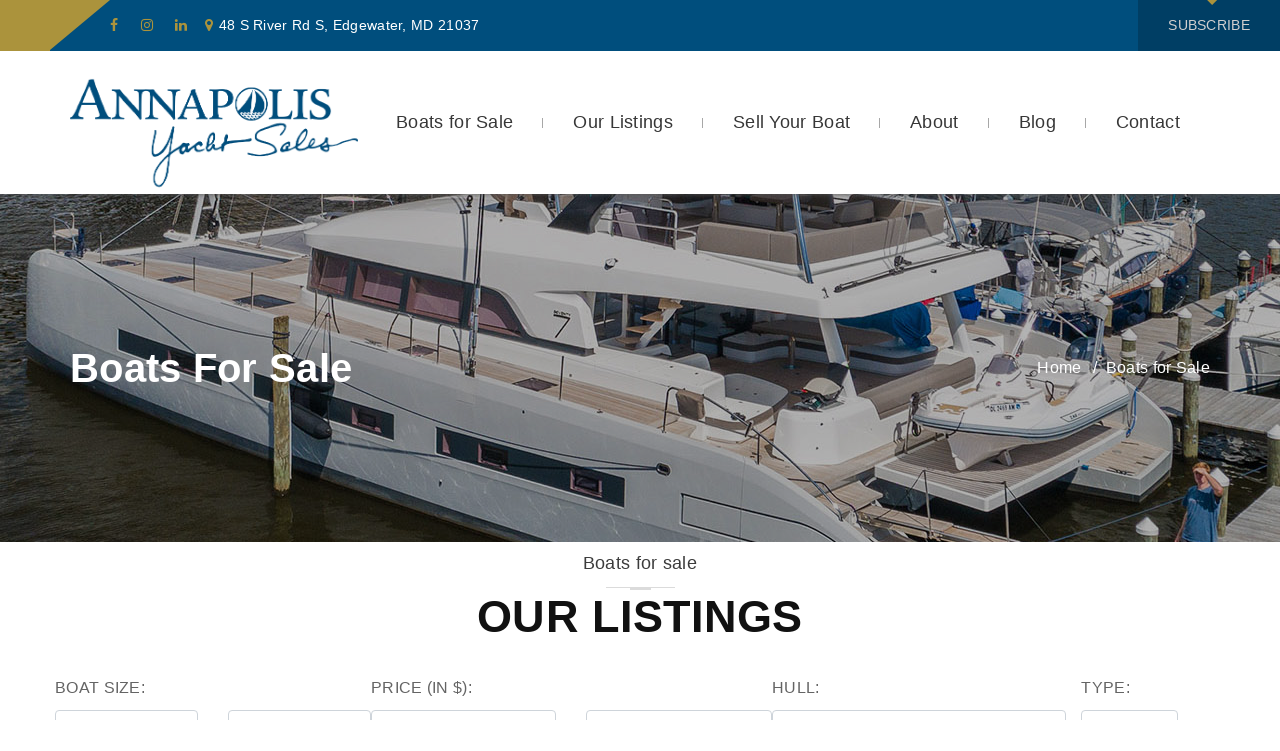

--- FILE ---
content_type: text/html; charset=utf-8
request_url: https://www.annapolisyachtsales.com/catamarans-for-sale/boats-for-sale
body_size: 48023
content:
<!DOCTYPE html>
<html lang="en">
<head>
    
    <title>Boats for Sale</title>

    <meta charset="utf-8">
    <meta name="viewport" content="width=device-width, initial-scale=1.0">

    <meta name="description" content="OUR LISTINGS" />
    <link rel="canonical" href="https://www.catamarans.com/catamarans-for-sale/boats-for-sale" />

    <!-- Open Graph data -->
    <meta property="og:type" content="website" />
    <meta property="og:title" content="Boats for Sale" />
    <meta property="og:url" content="https://www.catamarans.com/catamarans-for-sale/boats-for-sale" />
    <meta property="og:image" content="" />
    <meta property="og:description" content="OUR LISTINGS" />
    <meta property="og:site_name" content="The Catamaran Company" />
    <meta property="fb:admins" content="112563388783157" />

    <!-- Schema.org markup for Google+ -->
    <meta itemprop="name" content="Boats for Sale">
    <meta itemprop="description" content="OUR LISTINGS">
    <meta itemprop="image" content="">

    <!-- Twitter Card data -->
    <meta name="twitter:card" content="summary_large_image">
    <meta name="twitter:site" content="@catamaranco">
    <meta name="twitter:creator" content="@catamaranco">
    <meta name="twitter:title" content="Boats for Sale">
    <meta name="twitter:description" content="OUR LISTINGS">
    <meta name="twitter:image" content="">

    <link rel="shortcut icon" href="https://www.annapolisyachtsales.com/favicon.ico" />
<link rel="icon" type="image/x-icon" href="https://www.annapolisyachtsales.com/favicon.ico">

    <!-- Styles -->
<link rel="stylesheet" type="text/css" href="/Content/font-awesome/css/font-awesome.min.css" />
<link rel="stylesheet" type="text/css" href="/Content/css/bootstrap.min.css" />
<link rel="stylesheet" type="text/css" href="/Content/css/style.css" />
<link rel="stylesheet" type="text/css" href="/Content/css/responsive.css" />
<link rel="stylesheet" type="text/css" href="/Content/css/color.css" />

<style>
    body {
        color: #000;
        /*font-family: 'Proza Libre', sans-serif;*/
    }
</style>

<!-- Google tag (gtag.js) -->
<script async src="https://www.googletagmanager.com/gtag/js?id=G-S48SPK8K4C"></script>
<script>
    window.dataLayer = window.dataLayer || [];
    function gtag() { dataLayer.push(arguments); }
    gtag('js', new Date());

    gtag('config', 'G-S48SPK8K4C');
</script>


        <!-- Start cookieyes banner -->
<script id="cookieyes" type="text/javascript" src="https://cdn-cookieyes.com/client_data/df0765d988f73dc001a9661f/script.js"></script> <!-- End cookieyes banner -->
</head>
<body>

    <div class="theme-layout">
        
<div class="header-container">

    <div class="registration">
        <div class="container">
            <div class="registration-form">
            
	<!--Zoho Campaigns Web-Optin Form's Header Code Starts Here-->

<script type="text/javascript" src="https://bqixetx-zgpvh.maillist-manage.net/js/optin.min.js" onload="setupSF('sf3z746604527c7132a73c4cc6d54592fe76a5ee9e6811f9535fc0349155bbb4b6db','ZCFORMVIEW',false,'light',false,'0')"></script>
<script type="text/javascript">
	function runOnFormSubmit_sf3z746604527c7132a73c4cc6d54592fe76a5ee9e6811f9535fc0349155bbb4b6db(th){
		/*Before submit, if you want to trigger your event, "include your code here"*/
	};
</script>

<style>.quick_form_5_css * { -webkit-box-sizing: border-box !important; -moz-box-sizing: border-box !important; box-sizing: border-box !important; overflow-wrap: break-word }@media only screen and (max-width: 600px) {.quick_form_5_css[name="SIGNUP_BODY"] { width: 100% !important; min-width: 100% !important; margin: 0px auto !important; padding: 0px !important } .SIGNUP_FLD { width: 90% !important; margin: 10px 5% !important; padding: 0px !important } .SIGNUP_FLD input { margin: 0 !important } }</style>

<!--Zoho Campaigns Web-Optin Form's Header Code Ends Here--><!--Zoho Campaigns Web-Optin Form Starts Here-->

<div id="sf3z746604527c7132a73c4cc6d54592fe76a5ee9e6811f9535fc0349155bbb4b6db" data-type="signupform" style="opacity: 1;">
	<div id="customForm">
		<div class="quick_form_5_css" style="background-color: rgb(157, 134, 0); width: 500px; z-index: 2; font-family: Arial; border: 1px solid rgb(206, 206, 206); overflow: hidden" name="SIGNUP_BODY">
			<div>
				<div style="font-size: 26px; font-family: &quot;Lucida Console&quot;; font-weight: normal; color: rgb(0, 0, 0); text-align: left; padding: 15px 35px 5px; width: 100%; display: block; box-sizing: border-box; background-color: rgb(255, 255, 255)" id="SIGNUP_HEADING">Join Our Newsletter</div>
				<div style="position:relative;">
					<div id="Zc_SignupSuccess" style="display:none;position:absolute;margin-left:4%;width:90%;background-color: white; padding: 3px; border: 3px solid rgb(194, 225, 154);  margin-top: 10px;margin-bottom:10px;word-break:break-all">
						<table width="100%" cellpadding="0" cellspacing="0" border="0">
							<tbody>
								<tr>
									<td width="10%">
										<img class="successicon" src="https://bqixetx-zgpvh.maillist-manage.net/images/challangeiconenable.jpg" align="absmiddle" alt="success">
									</td>
									<td>
										<span id="signupSuccessMsg" style="color: rgb(73, 140, 132); font-family: sans-serif; font-size: 14px;word-break:break-word">&nbsp;&nbsp;Thank you for Signing Up</span>
									</td>
								</tr>
							</tbody>
						</table>
					</div>
				</div>
				<form method="POST" id="zcampaignOptinForm" style="margin: 0px; width: 100%" action="https://bqixetx-zgpvh.maillist-manage.net/weboptin.zc" target="_zcSignup">
					<div style="background-color: rgb(255, 235, 232); padding: 10px; color: rgb(210, 0, 0); font-size: 11px; margin: 20px 10px 0px; border: 1px solid rgb(255, 217, 211); opacity: 1; display: none" id="errorMsgDiv">Please correct the marked field(s) below.</div>
					<div style="position: relative; margin: 15px 0 10px 10px; width: 150px; height: 28px; display: inline-block" class="SIGNUP_FLD">
						<input type="text" style="font-size: 12px; border-width: 1px; border-color: rgb(214, 205, 205); border-style: solid; width: 100%; height: 100%; z-index: 4; outline: none; padding: 5px 10px; color: rgb(113, 106, 106); text-align: left; font-family: &quot;Arial&quot;; border-radius: 0px; background-color: rgb(255, 255, 255); box-sizing: border-box" placeholder="Email" changeitem="SIGNUP_FORM_FIELD" name="CONTACT_EMAIL" id="EMBED_FORM_EMAIL_LABEL">
					</div>
					<div style="position: relative; margin: 15px 0 10px 10px; width: 150px; height: 28px; display: inline-block" class="SIGNUP_FLD">
						<input type="text" style="font-size: 12px; border-width: 1px; border-color: rgb(214, 205, 205); border-style: solid; width: 100%; height: 100%; z-index: 4; outline: none; padding: 5px 10px; color: rgb(113, 106, 106); text-align: left; font-family: &quot;Arial&quot;; border-radius: 0px; background-color: rgb(255, 255, 255); box-sizing: border-box" placeholder="Name" changeitem="SIGNUP_FORM_FIELD" name="LASTNAME" id="EMBED_FORM_NAME_LABEL">
					</div>
					<div style="position: relative; width: 100px; height: 28px; margin: 0 0 10px 12px; display: inline-block" class="SIGNUP_FLD">
						<input type="button" style="text-align: center; width: 100%; height: 100%; z-index: 5; border: 0px; color: rgb(255, 255, 255); cursor: pointer; outline: currentcolor; font-size: 14px; background-color: rgb(0, 0, 0); border-radius: 1px" name="SIGNUP_SUBMIT_BUTTON" id="zcWebOptin" value="Join Now">
					</div>
					<input type="hidden" id="fieldBorder" value="">
					<input type="hidden" id="submitType" name="submitType" value="optinCustomView">
					<input type="hidden" id="emailReportId" name="emailReportId" value="">
					<input type="hidden" id="formType" name="formType" value="QuickForm">
					<input type="hidden" name="zx" id="cmpZuid" value="1315bc441">
					<input type="hidden" name="zcvers" value="3.0">
					<input type="hidden" name="oldListIds" id="allCheckedListIds" value="">
					<input type="hidden" id="mode" name="mode" value="OptinCreateView">
					<input type="hidden" id="zcld" name="zcld" value="11156e70f68377f84">
					<input type="hidden" id="zctd" name="zctd" value="11156e70f682ab7a9">
					<input type="hidden" id="document_domain" value="">
					<input type="hidden" id="zc_Url" value="bqixetx-zgpvh.maillist-manage.net">
					<input type="hidden" id="new_optin_response_in" value="0">
					<input type="hidden" id="duplicate_optin_response_in" value="0">
					<input type="hidden" name="zc_trackCode" id="zc_trackCode" value="ZCFORMVIEW">
					<input type="hidden" id="zc_formIx" name="zc_formIx" value="3z746604527c7132a73c4cc6d54592fe76a5ee9e6811f9535fc0349155bbb4b6db">
					<input type="hidden" id="viewFrom" value="URL_ACTION">
					<span style="display: none" id="dt_CONTACT_EMAIL">1,true,6,Contact Email,2</span>
					<span style="display: none" id="dt_FIRSTNAME">1,false,1,First Name,2</span>
					<span style="display: none" id="dt_LASTNAME">1,false,1,Last Name,2</span>
				</form>
			</div>
		</div>
	</div>
	<img src="https://bqixetx-zgpvh.maillist-manage.net/images/spacer.gif" id="refImage" onload="referenceSetter(this)" style="display:none;" alt="image">
</div>
<input type="hidden" id="signupFormType" value="QuickForm_Horizontal">
<div id="zcOptinOverLay" oncontextmenu="return false" style="display:none;text-align: center; background-color: rgb(0, 0, 0); opacity: 0.5; z-index: 100; position: fixed; width: 100%; top: 0px; left: 0px; height: 988px;"></div>
<div id="zcOptinSuccessPopup" style="display:none;z-index: 9999;width: 800px; height: 40%;top: 84px;position: fixed; left: 26%;background-color: #FFFFFF;border-color: #E6E6E6; border-style: solid; border-width: 1px;  box-shadow: 0 1px 10px #424242;padding: 35px;">
	<span style="position: absolute;top: -16px;right:-14px;z-index:99999;cursor: pointer;" id="closeSuccess">
		<img src="https://bqixetx-zgpvh.maillist-manage.net/images/videoclose.png" alt="close">
	</span>
	<div id="zcOptinSuccessPanel"></div>
</div>

<!--Zoho Campaigns Web-Optin Form Ends Here-->

            </div>
        </div>
    </div>
    <!-- Registration -->

    <div class="topbar" style="background: #004e7d;">
        <div class="weather-wrapper">
            <div id="weather"></div>
        </div>
        <span class="address">
            <a href="https://www.facebook.com/AnnapolisYachtSales" target="_blank">
                <i class="fa fa-facebook"></i>
            </a>&nbsp;&nbsp;
            <a href="https://www.instagram.com/annapolisyachtsales/" target="_blank">
                <i class="fa fa-instagram"></i>
            </a>&nbsp;&nbsp;
            <a href="https://www.linkedin.com/company/annapolis-yacht-sales-&-services" target="_blank">
                <i class="fa fa-linkedin"></i>
            </a>&nbsp;&nbsp;
        </span>
        <span class="address"><i class="fa fa-map-marker"></i><a href="/Contact" title="" style="color: #ffffff;">48 S River Rd S, Edgewater, MD 21037</a></span>

        <div class="registration-buttons">
            <a id="register-btn" href="#" title="">Subscribe</a>
        </div>

    </div>
    <!-- Topbar -->

    <header>
        <div class="container">
            <div class="logo-sec">
                <a href="/">
                    <img src="/Content/images/logo.png" alt="Annpolis Yacht Sales" />
                </a>
            </div>
            <!-- logo -->
            <nav>
                <ul>
                    <li class="menu-item-has-children">
                        <a href="/catamarans-for-sale/boats-for-sale" title="">Boats for Sale</a>
                        <ul>
                            <li>
                                <a href="/catamarans-for-sale/boats-for-sale?BoatType=Sail&HullConfiguration=Catamaran">Sail Catamarans</a>
                            </li>
                            <li>
                                <a href="/catamarans-for-sale/boats-for-sale?HullConfiguration=Monohull">Monohull for Sale</a>
                            </li>
                            <li>
                                <a href="/catamarans-for-sale/boats-for-sale?BoatType=Power&HullConfiguration=Catamaran">Power Catamarans</a>
                            </li>
                            <li class="dropdown-divider">                            </li>
                            <li>
                                <a href="/catamarans-for-sale/boats-for-sale?HullConfiguration=Power Boat">Power Boat</a>
                            </li>

                            <li>
                                <a href="/catamarans-for-sale/boats-for-sale?HullConfiguration=Rigid Inflatable Boats (RIBs)">Rigid Inflatable Boats (RIBs)</a>
                            </li>
                            <li class="dropdown-divider">                            </li>
                            <li>
                                <a href="/catamarans-for-sale/boats-for-sale?BoatCondition=Used&HullConfiguration=Catamaran" type="button">Used Catamarans</a>
                            </li>

                            <li>
                                <a href="/catamarans-for-sale/boats-for-sale?BoatCondition=New&HullConfiguration=Catamaran" type="button">New Catamarans</a>
                            </li>
                            <li><a href="/BuyersGuide" title="">Buyer's Guide</a></li>
                        </ul>
                    </li>

                    <li class="menu-item-has-children">
                        <a href="/catamarans-for-sale/Latest-Listings" title="">Our Listings</a>
                        <ul>
                            <li>
                                <a href="/catamarans-for-sale/Latest-Listings">Latest Listings</a>
                            </li>
                            <li>
                                <a href="/catamarans-for-sale/Latest-Price-Cuts">Latest Price Cuts</a>
                            </li>
                            <li>
                                <a href="/catamarans-for-sale/Featured-Listings">Featured Listings</a>
                            </li>
                            <li>
                                <a href="/catamarans-for-sale/Recently-Sold">Recently Sold</a>
                            </li>
                        </ul>
                    </li>

                    <li><a href="/SellYourBoat" title="">Sell Your Boat</a></li>

                    <li class="menu-item-has-children">
                        <a href="/About" title="">About</a>
                        <ul>
                            <li>
                                <a href="/Customers/Testimonials">Testimonials</a>
                            </li>
                        </ul>
                    </li>

                    <li><a href="/Blog" title="">Blog</a></li>
                    <li><a href="/Contact" title="">Contact</a></li>
                </ul>
            </nav>
            <!-- nav -->
            <span class="responsive-btn"><a href="#" title=""><i class="fa fa-align-center"></i></a></span>
        </div>
    </header>
    <!-- Header -->

    <div class="responsive-menu">
        <ul>
            <li><a href="/catamarans-for-sale/boats-for-sale" title="">Boats for Sale</a></li>
            <li><a href="/SellYourBoat" title="">Sell Your Boat</a></li>
            <li><a href="/About" title="">About</a></li>
            <li><a href="/Blog" title="">Blog</a></li>
            <li><a href="/Contact" title="">Contact</a></li>

        </ul>
    </div>
    <!-- Responsive Menu -->
</div>
<!-- Header Container -->


        <main role="main" class="pb-3">
            

<style>
    .img-text-container {
        position: relative;
    }

    .inner-text {
        position: absolute;
        right: 25px;
        top: 10px;
        border-radius: 4px;
        background-color: #ffc107;
        color: #000;
        padding: 3px 10px 3px 10px;
        font-size: 11px;
        text-transform: uppercase;
        letter-spacing: 1px;
        font-weight: 500;
    }

    .pagetop {
        background: rgba(0, 0, 0, 0) url("/Content/images/boat-for-sale1.jpg") repeat scroll center center;
    }

    .BlackAndWhite {
        -webkit-filter: grayscale(100%);
        filter: grayscale(100%);
    }
</style>

<div class="pagetop">
    <div class="container">
        <h1>Boats for Sale</h1>
        <ul>
            <li><a title="" href="/Default">Home</a></li>
            <li>Boats for Sale</li>
        </ul>
    </div>
</div>

<div class="container-fluid" runat="server" id="DivSearchResults">
    <div class="title pt-3">
        <span>Boats for sale</span>
        <h4>OUR LISTINGS</h4>
    </div>

    <div class="container">
        <!--Search Box-->
        
<form action="/catamarans-for-sale/boats-for-sale" method="get">
    <div class="row">
        <div class="grid4">
            <label for="BoatLength" class="form-label">Boat Size:</label>
            <div class="row">
                <div class="col">
                    <select name="LengthFrom" class="form-control form-select">
                    <option value="0">Min.</option>
<option value="0">0 ft.</option>
<option value="5">5 ft.</option>
<option value="10">10 ft.</option>
<option value="15">15 ft.</option>
<option value="20">20 ft.</option>
<option value="25">25 ft.</option>
<option value="30">30 ft.</option>
<option value="35">35 ft.</option>
<option value="40">40 ft.</option>
<option value="45">45 ft.</option>
<option value="50">50 ft.</option>
<option value="55">55 ft.</option>
<option value="60">60 ft.</option>
<option value="65">65 ft.</option>
<option value="70">70 ft.</option>
<option value="75">75 ft.</option>
<option value="80">80 ft.</option>
<option value="85">85 ft.</option>
<option value="90">90 ft.</option>
<option value="95">95 ft.</option>
<option value="100">100 ft.</option>
<option value="350">&gt;100 ft.</option>
</select>
                </div>
                <div class="col">
                    <select name="LengthTo" class="form-control form-select"><option value="350">Max.</option>
<option value="0">0 ft.</option>
<option value="5">5 ft.</option>
<option value="10">10 ft.</option>
<option value="15">15 ft.</option>
<option value="20">20 ft.</option>
<option value="25">25 ft.</option>
<option value="30">30 ft.</option>
<option value="35">35 ft.</option>
<option value="40">40 ft.</option>
<option value="45">45 ft.</option>
<option value="50">50 ft.</option>
<option value="55">55 ft.</option>
<option value="60">60 ft.</option>
<option value="65">65 ft.</option>
<option value="70">70 ft.</option>
<option value="75">75 ft.</option>
<option value="80">80 ft.</option>
<option value="85">85 ft.</option>
<option value="90">90 ft.</option>
<option value="95">95 ft.</option>
<option value="100">100 ft.</option>
<option value="350">&gt;100 ft.</option>
</select>
                </div>
            </div>
        </div>

        <div class="grid4">
            <label for="BoatPrice" class="form-label">Price (in $):</label>
            <div class="row">
                <div class="col">
                    <select name="PriceFrom" class="form-control form-select"><option value="0">From</option>
<option value="0">$0</option>
<option value="50000">$50,000</option>
<option value="100000">$100,000</option>
<option value="150000">$150,000</option>
<option value="200000">$200,000</option>
<option value="250000">$250,000</option>
<option value="300000">$300,000</option>
<option value="350000">$350,000</option>
<option value="400000">$400,000</option>
<option value="450000">$450,000</option>
<option value="500000">$500,000</option>
<option value="550000">$550,000</option>
<option value="600000">$600,000</option>
<option value="650000">$650,000</option>
<option value="700000">$700,000</option>
<option value="750000">$750,000</option>
<option value="800000">$800,000</option>
<option value="850000">$850,000</option>
<option value="900000">$900,000</option>
<option value="950000">$950,000</option>
<option value="1000000">$1,000,000</option>
<option value="100000000">&gt;$1,000,000</option>
</select>
                </div>
                <div class="col">
                    <select name="PriceTo" class="form-control form-select"><option value="100000000">To</option>
<option value="0">$0</option>
<option value="50000">$50,000</option>
<option value="100000">$100,000</option>
<option value="150000">$150,000</option>
<option value="200000">$200,000</option>
<option value="250000">$250,000</option>
<option value="300000">$300,000</option>
<option value="350000">$350,000</option>
<option value="400000">$400,000</option>
<option value="450000">$450,000</option>
<option value="500000">$500,000</option>
<option value="550000">$550,000</option>
<option value="600000">$600,000</option>
<option value="650000">$650,000</option>
<option value="700000">$700,000</option>
<option value="750000">$750,000</option>
<option value="800000">$800,000</option>
<option value="850000">$850,000</option>
<option value="900000">$900,000</option>
<option value="950000">$950,000</option>
<option value="1000000">$1,000,000</option>
<option value="100000000">&gt;$1,000,000</option>
</select>
                </div>
            </div>
        </div>

        <div class="grid">
            <label for="HullConfiguration" class="form-label">Hull:</label>
            <div class="row">
                <div class="col">
                    <select name="HullConfiguration" class="form-control form-select">
                        <option value="">Select Hull</option>
                    <option value="Catamaran">Catamaran</option>
<option value="Monohull">Monohull</option>
<option value="Power Boat">Power Boat</option>
<option value="Rigid Inflatable Boats (RIBs)">Rigid Inflatable Boats (RIBs)</option>
</select>
                </div>
            </div>
        </div>

        <div class="grid2">
            <label class="form-label" for="BoatType">Type:</label>
            <div class="row form-group">
                <div class="col">
                    <select name="BoatType" class="form-control form-select">
                        <option value="">Select</option>
                    <option value="Sail">Sail</option>
<option value="Power">Power</option>
</select>
                </div>
            </div>
        </div>

        <div class="grid">
            <label for="ModelYear" class="form-label">Model Year between:</label>
            <div class="row" style="padding-right: 20px;">
                <div class="col">
                    <select name="ModelYearFrom" class="form-control form-select"><option selected="selected" value="">Starting</option>
<option value="2031">2031</option>
<option value="2030">2030</option>
<option value="2029">2029</option>
<option value="2028">2028</option>
<option value="2027">2027</option>
<option value="2026">2026</option>
<option value="2025">2025</option>
<option value="2024">2024</option>
<option value="2023">2023</option>
<option value="2022">2022</option>
<option value="2021">2021</option>
<option value="2020">2020</option>
<option value="2019">2019</option>
<option value="2018">2018</option>
<option value="2017">2017</option>
<option value="2016">2016</option>
<option value="2015">2015</option>
<option value="2014">2014</option>
<option value="2013">2013</option>
<option value="2012">2012</option>
<option value="2011">2011</option>
<option value="2010">2010</option>
<option value="2009">2009</option>
<option value="2008">2008</option>
<option value="2007">2007</option>
<option value="2006">2006</option>
<option value="2005">2005</option>
<option value="2004">2004</option>
<option value="2003">2003</option>
<option value="2002">2002</option>
<option value="2001">2001</option>
<option value="2000">2000</option>
<option value="1999">1999</option>
<option value="1998">1998</option>
<option value="1997">1997</option>
<option value="1996">1996</option>
<option value="1995">1995</option>
<option value="1994">1994</option>
<option value="1993">1993</option>
<option value="1992">1992</option>
<option value="1991">1991</option>
<option value="1990">1990</option>
<option value="1989">1989</option>
<option value="1988">1988</option>
<option value="1987">1987</option>
<option value="1986">1986</option>
<option value="1985">1985</option>
<option value="1984">1984</option>
<option value="1983">1983</option>
<option value="1982">1982</option>
<option value="1981">1981</option>
<option value="1980">1980</option>
<option value="1979">1979</option>
<option value="1978">1978</option>
<option value="1977">1977</option>
<option value="1976">1976</option>
<option value="1975">1975</option>
<option value="1974">1974</option>
<option value="1973">1973</option>
<option value="1972">1972</option>
<option value="1971">1971</option>
<option value="1970">1970</option>
<option value="1969">1969</option>
<option value="1968">1968</option>
<option value="1967">1967</option>
<option value="1966">1966</option>
<option value="1965">1965</option>
<option value="1964">1964</option>
<option value="1963">1963</option>
<option value="1962">1962</option>
<option value="1961">1961</option>
<option value="1960">1960</option>
</select>
                </div>
                <div class="col">
                    <select name="ModelYearTo" class="form-control form-select"><option selected="selected" value="">Ending</option>
<option value="2031">2031</option>
<option value="2030">2030</option>
<option value="2029">2029</option>
<option value="2028">2028</option>
<option value="2027">2027</option>
<option value="2026">2026</option>
<option value="2025">2025</option>
<option value="2024">2024</option>
<option value="2023">2023</option>
<option value="2022">2022</option>
<option value="2021">2021</option>
<option value="2020">2020</option>
<option value="2019">2019</option>
<option value="2018">2018</option>
<option value="2017">2017</option>
<option value="2016">2016</option>
<option value="2015">2015</option>
<option value="2014">2014</option>
<option value="2013">2013</option>
<option value="2012">2012</option>
<option value="2011">2011</option>
<option value="2010">2010</option>
<option value="2009">2009</option>
<option value="2008">2008</option>
<option value="2007">2007</option>
<option value="2006">2006</option>
<option value="2005">2005</option>
<option value="2004">2004</option>
<option value="2003">2003</option>
<option value="2002">2002</option>
<option value="2001">2001</option>
<option value="2000">2000</option>
<option value="1999">1999</option>
<option value="1998">1998</option>
<option value="1997">1997</option>
<option value="1996">1996</option>
<option value="1995">1995</option>
<option value="1994">1994</option>
<option value="1993">1993</option>
<option value="1992">1992</option>
<option value="1991">1991</option>
<option value="1990">1990</option>
<option value="1989">1989</option>
<option value="1988">1988</option>
<option value="1987">1987</option>
<option value="1986">1986</option>
<option value="1985">1985</option>
<option value="1984">1984</option>
<option value="1983">1983</option>
<option value="1982">1982</option>
<option value="1981">1981</option>
<option value="1980">1980</option>
<option value="1979">1979</option>
<option value="1978">1978</option>
<option value="1977">1977</option>
<option value="1976">1976</option>
<option value="1975">1975</option>
<option value="1974">1974</option>
<option value="1973">1973</option>
<option value="1972">1972</option>
<option value="1971">1971</option>
<option value="1970">1970</option>
<option value="1969">1969</option>
<option value="1968">1968</option>
<option value="1967">1967</option>
<option value="1966">1966</option>
<option value="1965">1965</option>
<option value="1964">1964</option>
<option value="1963">1963</option>
<option value="1962">1962</option>
<option value="1961">1961</option>
<option value="1960">1960</option>
</select>
                </div>
            </div>
        </div>

        <div class="grid3">
            <label class="form-label" for="BoatCondition">Condition:</label>
            <div class="row">
                <div class="col">
                    <select name="BoatCondition" class="form-control form-select">
                        <option value="">Select</option>
                    <option value="New">New</option>
<option value="Used">Used</option>
<option value="Dealer Demo">Dealer Demo</option>
</select>
                </div>
            </div>
        </div>

        <div class="grid3">
            <label class="control-label" for="BoatName">Boat Name</label>
            <input class="form-control" type="text" id="BoatName" name="BoatName" value="" />
        </div>

    </div>

    <div class="row">
        <div class="grid">
            <select name="Manufacturer" class="form-control form-select">
                <option value="">Select Manufacturer</option>
            <option value="ALBEMARLE">ALBEMARLE</option>
<option value="AQUILA">AQUILA</option>
<option value="BALI">BALI</option>
<option value="BALI CATAMARANS">BALI CATAMARANS</option>
<option value="BALLOTTA">BALLOTTA</option>
<option value="BENETEAU">BENETEAU</option>
<option value="CATALINA">CATALINA</option>
<option value="CENTURY">CENTURY</option>
<option value="CROSSWATER">CROSSWATER</option>
<option value="CRUISER CATS">CRUISER CATS</option>
<option value="EDGEWATER">EDGEWATER</option>
<option value="FOUNTAINE PAJOT">FOUNTAINE PAJOT</option>
<option value="GEMINI">GEMINI</option>
<option value="GOZZARD">GOZZARD</option>
<option value="GRAND">GRAND</option>
<option value="GRANOCEAN">GRANOCEAN</option>
<option value="GUNBOAT">GUNBOAT</option>
<option value="HATTERAS">HATTERAS</option>
<option value="JEANNEAU">JEANNEAU</option>
<option value="LAGOON">LAGOON</option>
<option value="LEOPARD">LEOPARD</option>
<option value="LIDGARD">LIDGARD</option>
<option value="MATRIX YACHTS">MATRIX YACHTS</option>
<option value="MOODY">MOODY</option>
<option value="MORELLI/MILLER">MORELLI/MILLER</option>
<option value="MULTIPLAST">MULTIPLAST</option>
<option value="NAUTITECH">NAUTITECH</option>
<option value="PERFORMANCE CRUISING">PERFORMANCE CRUISING</option>
<option value="PRIVILEGE">PRIVILEGE</option>
<option value="REGAL">REGAL</option>
<option value="ROBERTSON &amp; CAINE">ROBERTSON &amp; CAINE</option>
<option value="ROYAL CAPE CATAMARANS">ROYAL CAPE CATAMARANS</option>
<option value="SEARAY">SEARAY</option>
<option value="SOLARIS">SOLARIS</option>
<option value="STAMAS">STAMAS</option>
<option value="SUNREEF">SUNREEF</option>
<option value="VOYAGE YACHTS">VOYAGE YACHTS</option>
</select>
        </div>
        <div class="grid1">
            <select name="Model" class="form-control form-select">
                <option value="">Select Model</option>
            <option value="Albemarle DC 27">Albemarle DC 27</option>
<option value="Aquila 48">Aquila 48</option>
<option value="Aquila 50 Sail ">Aquila 50 Sail </option>
<option value="Bali 4.6">Bali 4.6</option>
<option value="Bali 4.8">Bali 4.8</option>
<option value="Bali 5.4">Bali 5.4</option>
<option value="BALI 5.8">BALI 5.8</option>
<option value="Bali CATSPACE 40">Bali CATSPACE 40</option>
<option value="Beneteau 331">Beneteau 331</option>
<option value="Beneteau GT46">Beneteau GT46</option>
<option value="Beneteau Oceanis 343">Beneteau Oceanis 343</option>
<option value="Catalina 36 MkII">Catalina 36 MkII</option>
<option value="Century 2400 CC">Century 2400 CC</option>
<option value="Crosswater Passagemaker 49">Crosswater Passagemaker 49</option>
<option value="Custom Catamaran">Custom Catamaran</option>
<option value="Edgewater 262 cx">Edgewater 262 cx</option>
<option value="FP Alegria 67">FP Alegria 67</option>
<option value="FP Aura 51">FP Aura 51</option>
<option value="FP Cumberland 46">FP Cumberland 46</option>
<option value="FP Elba 45">FP Elba 45</option>
<option value="FP Eleuthera 60">FP Eleuthera 60</option>
<option value="FP MY 37">FP MY 37</option>
<option value="FP MY 4.S">FP MY 4.S</option>
<option value="FP MY5">FP MY5</option>
<option value="FP MY6">FP MY6</option>
<option value="FP New 41">FP New 41</option>
<option value="FP New 44">FP New 44</option>
<option value="FP Power 67">FP Power 67</option>
<option value="FP Power 80">FP Power 80</option>
<option value="FP Saba 50">FP Saba 50</option>
<option value="FP Salina 48">FP Salina 48</option>
<option value="FP Samana 59">FP Samana 59</option>
<option value="FP Tanna 47">FP Tanna 47</option>
<option value="FP Thira 80">FP Thira 80</option>
<option value="FP Veya 53">FP Veya 53</option>
<option value="Gemini 105Mc">Gemini 105Mc</option>
<option value="Gemini Freestyle 399 Power">Gemini Freestyle 399 Power</option>
<option value="Gozzard 36">Gozzard 36</option>
<option value="Grand G500HLF">Grand G500HLF</option>
<option value="Grand S330">Grand S330</option>
<option value="Grand S470">Grand S470</option>
<option value="Granocean 57">Granocean 57</option>
<option value="Gunboat 55">Gunboat 55</option>
<option value="Gunboat 78">Gunboat 78</option>
<option value="Hatteras 70">Hatteras 70</option>
<option value="Havana 38">Havana 38</option>
<option value="Jeanneau Leader 9.0 CC&#xA0;">Jeanneau Leader 9.0 CC&#xA0;</option>
<option value="Kelsall KSP 65">Kelsall KSP 65</option>
<option value="Lagoon 40">Lagoon 40</option>
<option value="Lagoon 400">Lagoon 400</option>
<option value="Lagoon 42">Lagoon 42</option>
<option value="Lagoon 420">Lagoon 420</option>
<option value="Lagoon 450">Lagoon 450</option>
<option value="Lagoon 450 F">Lagoon 450 F</option>
<option value="Lagoon 46">Lagoon 46</option>
<option value="Lagoon 50">Lagoon 50</option>
<option value="Lagoon 500">Lagoon 500</option>
<option value="Lagoon 52">Lagoon 52</option>
<option value="Lagoon 52F">Lagoon 52F</option>
<option value="Lagoon 55">Lagoon 55</option>
<option value="Lagoon 560">Lagoon 560</option>
<option value="Lagoon Motor Yacht">Lagoon Motor Yacht</option>
<option value="Lagoon Seventy 7">Lagoon Seventy 7</option>
<option value="Lagoon Sixty 5">Lagoon Sixty 5</option>
<option value="Lagoon Sixty 7">Lagoon Sixty 7</option>
<option value="Leopard 40">Leopard 40</option>
<option value="Leopard 43 PC">Leopard 43 PC</option>
<option value="Leopard 46 ">Leopard 46 </option>
<option value="Leopard 51PC">Leopard 51PC</option>
<option value="Matrix Silhouette 760">Matrix Silhouette 760</option>
<option value="Mayotte 47">Mayotte 47</option>
<option value="Moody 54">Moody 54</option>
<option value="Nautitech 40 Open">Nautitech 40 Open</option>
<option value="Nautitech 44 Open">Nautitech 44 Open</option>
<option value="Nautitech 46">Nautitech 46</option>
<option value="Nautitech 46 Fly">Nautitech 46 Fly</option>
<option value="Nautitech 46 Open">Nautitech 46 Open</option>
<option value="Nautitech 48 Open">Nautitech 48 Open</option>
<option value="Nautitech Open 40">Nautitech Open 40</option>
<option value="Privilege 435 ">Privilege 435 </option>
<option value="Privilege 580 Signature">Privilege 580 Signature</option>
<option value="Privilege 745">Privilege 745</option>
<option value="Regal 32 Express">Regal 32 Express</option>
<option value="Royal Cape Majestic 53">Royal Cape Majestic 53</option>
<option value="Searay 300 Sundancer">Searay 300 Sundancer</option>
<option value="Stamas 370 Aegean">Stamas 370 Aegean</option>
<option value="Stamas Aventura 31T">Stamas Aventura 31T</option>
<option value="Sunreef 100 Infinity">Sunreef 100 Infinity</option>
<option value="Sunreef 102">Sunreef 102</option>
<option value="Sunreef 111 Ultima">Sunreef 111 Ultima</option>
<option value="Sunreef 35M">Sunreef 35M</option>
<option value="Sunreef 44 Ultima">Sunreef 44 Ultima</option>
<option value="Sunreef 50">Sunreef 50</option>
<option value="Sunreef 55 Ultima">Sunreef 55 Ultima</option>
<option value="Sunreef 60">Sunreef 60</option>
<option value="Sunreef 60 Loft">Sunreef 60 Loft</option>
<option value="Sunreef 66 Ultima">Sunreef 66 Ultima</option>
<option value="Sunreef 70">Sunreef 70</option>
<option value="Sunreef 74C">Sunreef 74C</option>
<option value="Sunreef 77 Ultima">Sunreef 77 Ultima</option>
<option value="Sunreef 80">Sunreef 80</option>
<option value="Sunreef 82 DD">Sunreef 82 DD</option>
<option value="Sunreef 88 DD ">Sunreef 88 DD </option>
<option value="Sunreef 88 Ultima ">Sunreef 88 Ultima </option>
<option value="Sunreef Power 100">Sunreef Power 100</option>
<option value="Sunreef Power 60">Sunreef Power 60</option>
<option value="Sunreef Power 70">Sunreef Power 70</option>
<option value="Sunreef Power 80">Sunreef Power 80</option>
<option value="Sunreef Supreme Power">Sunreef Supreme Power</option>
<option value="Sunstar 32">Sunstar 32</option>
<option value="Voyage 590">Voyage 590</option>
</select>
        </div>
        <div class="grid1">
            <select name="BoatLocation" class="form-control form-select">
                <option value="">Select Location</option>
            <option value="Annapolis Maryland (MD) ">Annapolis Maryland (MD) </option>
<option value="Badalona Spain">Badalona Spain</option>
<option value="Baltimore Maryland (MD) ">Baltimore Maryland (MD) </option>
<option value="Barcelona Spain">Barcelona Spain</option>
<option value="British Virgin Islands">British Virgin Islands</option>
<option value="Call Italy">Call Italy</option>
<option value="Cancun Mexico">Cancun Mexico</option>
<option value="Canc&#xFA;n Mexico">Canc&#xFA;n Mexico</option>
<option value="Canet-en-Roussillon France">Canet-en-Roussillon France</option>
<option value="Cape Canaveral Florida (FL) ">Cape Canaveral Florida (FL) </option>
<option value="Cartagena Colombia">Cartagena Colombia</option>
<option value="Casa Amarilla Golfito Costa Rica">Casa Amarilla Golfito Costa Rica</option>
<option value="Cupecoy Sint Maarten (Dutch Part)">Cupecoy Sint Maarten (Dutch Part)</option>
<option value="Deale Maryland (MD) ">Deale Maryland (MD) </option>
<option value="Edgewater Maryland (MD) ">Edgewater Maryland (MD) </option>
<option value="EDGEWATER MD">EDGEWATER MD</option>
<option value="Fort Lauderdale Florida (FL) ">Fort Lauderdale Florida (FL) </option>
<option value="France">France</option>
<option value="Ft Lauderdale Florida (FL) ">Ft Lauderdale Florida (FL) </option>
<option value="Ft. Lauderdale Florida (FL) ">Ft. Lauderdale Florida (FL) </option>
<option value="Gdansk Poland">Gdansk Poland</option>
<option value="George Town Bahamas">George Town Bahamas</option>
<option value="Georgetown Maryland (MD) ">Georgetown Maryland (MD) </option>
<option value="Gloucester Virginia (VA) ">Gloucester Virginia (VA) </option>
<option value="Greek Isles Greece">Greek Isles Greece</option>
<option value="Hallandale Beach Florida (FL) ">Hallandale Beach Florida (FL) </option>
<option value="Hilton Head Island North Carolina (NC) ">Hilton Head Island North Carolina (NC) </option>
<option value="Honolulu Hawaii (HI) ">Honolulu Hawaii (HI) </option>
<option value="Isla Solarte Panama">Isla Solarte Panama</option>
<option value="Jacksonville Florida (FL) ">Jacksonville Florida (FL) </option>
<option value="Kemah Texas (TX) ">Kemah Texas (TX) </option>
<option value="Kemah TX">Kemah TX</option>
<option value="La Punta Peru">La Punta Peru</option>
<option value="Langkawi Malaysia">Langkawi Malaysia</option>
<option value="Le Cannet Roussillon France">Le Cannet Roussillon France</option>
<option value="League City Texas (TX) ">League City Texas (TX) </option>
<option value="Les Sables d&#x27;Olonne France">Les Sables d&#x27;Olonne France</option>
<option value="Lisbon Portugal">Lisbon Portugal</option>
<option value="Mallorca Spain">Mallorca Spain</option>
<option value="Marathon Florida (FL) ">Marathon Florida (FL) </option>
<option value="Marco Island Florida (FL) ">Marco Island Florida (FL) </option>
<option value="Marina del Rey California (CA) ">Marina del Rey California (CA) </option>
<option value="Marsh Harbor Bahamas">Marsh Harbor Bahamas</option>
<option value="Martinique">Martinique</option>
<option value="Mexico">Mexico</option>
<option value="Moore Haven Florida (FL) ">Moore Haven Florida (FL) </option>
<option value="Nanny Cay British Virgin Islands">Nanny Cay British Virgin Islands</option>
<option value="Norfolk Virginia (VA) ">Norfolk Virginia (VA) </option>
<option value="Panama">Panama</option>
<option value="Pasadena Maryland (MD) ">Pasadena Maryland (MD) </option>
<option value="Pletterijweg Curacao">Pletterijweg Curacao</option>
<option value="Poland">Poland</option>
<option value="Port Canaveral Florida (FL) ">Port Canaveral Florida (FL) </option>
<option value="Port Charlotte Florida (FL) ">Port Charlotte Florida (FL) </option>
<option value="Rijeka Croatia">Rijeka Croatia</option>
<option value="Road Town British Virgin Islands">Road Town British Virgin Islands</option>
<option value="Rochefort France">Rochefort France</option>
<option value="Saint george Grenada">Saint george Grenada</option>
<option value="S&#xE8;tes France">S&#xE8;tes France</option>
<option value="Shady Side Maryland (MD) ">Shady Side Maryland (MD) </option>
<option value="Sint Maarten (Dutch part)">Sint Maarten (Dutch part)</option>
<option value="Spanish Town British Virgin Islands">Spanish Town British Virgin Islands</option>
<option value="Split Croatia">Split Croatia</option>
<option value="St Augustine Florida (FL) ">St Augustine Florida (FL) </option>
<option value="St Thomas U.S. Virgin Islands">St Thomas U.S. Virgin Islands</option>
<option value="St. Croix U.S. Virgin Islands">St. Croix U.S. Virgin Islands</option>
<option value="Stuart Florida (FL) ">Stuart Florida (FL) </option>
<option value="Tortola British Virgin Islands">Tortola British Virgin Islands</option>
<option value="Tracys Landing Maryland (MD) ">Tracys Landing Maryland (MD) </option>
<option value="West Palm Beach Florida (FL) ">West Palm Beach Florida (FL) </option>
</select>
        </div>
        <div class="grid1">
            <input type="submit" value="Search Boats" class="book-now" />
        </div>
    </div>
</form>
    </div>

    <section>
        <div class="container pt-1">

            <div class="row p-1">
    <div class="col-md-5 col-lg-5 col-sm-12 text-end pt-2">
        <span class="bg-secondary p-1 text-white">Total Boats: 153</span>
        &nbsp;&nbsp;&nbsp;&nbsp;
    </div>

            <div class="col-md-7 col-lg-7 col-sm-12 float-end">
                <ul class="pagination">
                    <li class="page-item disabled">
                        <a href="http://www.annapolisyachtsales.com/catamarans-for-sale/boats-for-sale?pageNumber=0" class="page-link disabled">Previous</a>
                    </li>

                            <li class="page-item active"><a class="page-link" href="http://www.annapolisyachtsales.com/catamarans-for-sale/boats-for-sale?pageNumber=1">1</a></li>
                            <li class="page-item "><a class="page-link" href="http://www.annapolisyachtsales.com/catamarans-for-sale/boats-for-sale?pageNumber=2">2</a></li>
                            <li class="page-item "><a class="page-link" href="http://www.annapolisyachtsales.com/catamarans-for-sale/boats-for-sale?pageNumber=3">3</a></li>
                            <li class="page-item "><a class="page-link" href="http://www.annapolisyachtsales.com/catamarans-for-sale/boats-for-sale?pageNumber=4">4</a></li>
                            <li class="page-item "><a class="page-link" href="http://www.annapolisyachtsales.com/catamarans-for-sale/boats-for-sale?pageNumber=5">5</a></li>
                            <li class="page-item "><a class="page-link" href="http://www.annapolisyachtsales.com/catamarans-for-sale/boats-for-sale?pageNumber=6">6</a></li>

                    <li class="page-item ">
                        <a href="http://www.annapolisyachtsales.com/catamarans-for-sale/boats-for-sale?pageNumber=2" class="page-link ">Next</a>

                        <!--recommended Way-->
                        <!-- <a asp-action="Index" asp-route-pageNumber="2" class="page-link ">Next</a>-->

                    </li>
                </ul>

            </div>
</div>


            <section>
    <div class="container pt-1">

        <div class="row">
            <div class="col-md-12 column">

                <!-- Our Listing -->
                <div class="row">
                        <div class="col-md-4 ">
                            <div class="room-package">
                                <div class="p-3">
                                    <a href="/used-sail-catamaran-for-sale/1991-morellimiller-custom-catamaran/fat-cat/466584" title="">
                                    <img src="/BoatImages/466584/FAT-CAT-Custom-Catamaran-MORELLI-MILLER-Sail-Used-thumbnail.png" border="0"
                                         alt="Used Sail Catamaran for sale 1991 MORELLI-MILLER Custom Catamaran"
                                         title="Used Sail Catamaran for sale 1991 MORELLI-MILLER Custom Catamaran" class="img-fluid img-thumbnail" />
                                    </a>
                                </div>

                                <div class="about-room">
                                    <div class="room-title">
                                        <span>
                                            <a class="text-secondary" href="/catamarans-for-sale/boats-for-sale?ModelYearFrom=1991&amp;ModelYearTo=1991" title="1991">1991</a>


                                            <a class="text-secondary" href="/catamarans-for-sale/boats-for-sale?Manufacturer=MORELLI/MILLER" title="MORELLI/MILLER">
                                                MORELLI/MILLER
                                            </a>

                                        </span>


                                        <h5>
                                            <a title="" href="/used-sail-catamaran-for-sale/1991-morellimiller-custom-catamaran/fat-cat/466584" title="1991 MORELLI-MILLER Custom Catamaran">
                                                &quot;FAT CAT&quot;
                                            </a>
                                        </h5>


                                        <a class="text-secondary" href="/catamarans-for-sale/boats-for-sale?BoatType=Sail
                                                                        " title="Sail"
                                           class="link-custom-color" id="link-custom-hover">
                                            <span>Sail</span>
                                        </a> <span>|</span>

                                        80 ft <span>|</span>

                                        <a class="text-secondary" href="/catamarans-for-sale/boats-for-sale?BoatCondition=Used
                                                                        " title="Used"
                                           class="link-custom-color" id="link-custom-hover">
                                            Used
                                        </a><br />

                                        Edgewater Maryland (MD) <br />



                                        Model:
                                        <a class="text-secondary" href="/catamarans-for-sale/boats-for-sale?Model=Custom Catamaran
                                                                " title="Custom Catamaran"
                                           class="link-custom-color" id="link-custom-hover">
                                            Custom Catamaran
                                        </a>

                                        <br />

                                        <a class="text-secondary" href="/catamarans-for-sale/boats-for-sale?BoatStatus=Catamaran for Sale
                                                            " title="Catamaran for Sale"
                                           class="Catamaran for Sale
                                                            ">
                                            Catamaran for Sale
                                        </a>
                                        <!--Sold Catamarans-->
                                        <br />

                                        <!--Latest Price Cuts-->
                                        <div class="room-sub">
                                            <strong>
                                                Price: $395,000
                                            </strong>
                                        </div>


                                    </div>

                                    <div class="room-bottom">

                                        <a href="/catamarans-for-sale/Boat-Inquiry?Vessel_id=466584&amp;RegistrationType=Boat-Inquiry"
                                           title="Inquire this boat" class="book-now">
                                            Inquire Now
                                        </a>
                                        
                                    </div>

                                </div>
                            </div>
                        </div>
                        <div class="col-md-4 ">
                            <div class="room-package">
                                <div class="p-3">
                                    <a href="/used-sail-catamaran-for-sale/2012-lagoon-560/sea-serenity/471841" title="">
                                    <img src="/BoatImages/471841/SEA-SERENITY-Lagoon-560-LAGOON-Sail-Used-thumbnail.jpg" border="0"
                                         alt="Used Sail Catamaran for sale 2012 Lagoon 560"
                                         title="Used Sail Catamaran for sale 2012 Lagoon 560" class="img-fluid img-thumbnail" />
                                    </a>
                                </div>

                                <div class="about-room">
                                    <div class="room-title">
                                        <span>
                                            <a class="text-secondary" href="/catamarans-for-sale/boats-for-sale?ModelYearFrom=2012&amp;ModelYearTo=2012" title="2012">2012</a>


                                            <a class="text-secondary" href="/catamarans-for-sale/boats-for-sale?Manufacturer=LAGOON" title="LAGOON">
                                                LAGOON
                                            </a>

                                        </span>


                                        <h5>
                                            <a title="" href="/used-sail-catamaran-for-sale/2012-lagoon-560/sea-serenity/471841" title="2012 Lagoon 560">
                                                &quot;SEA SERENITY&quot;
                                            </a>
                                        </h5>


                                        <a class="text-secondary" href="/catamarans-for-sale/boats-for-sale?BoatType=Sail
                                                                        " title="Sail"
                                           class="link-custom-color" id="link-custom-hover">
                                            <span>Sail</span>
                                        </a> <span>|</span>

                                        56 ft <span>|</span>

                                        <a class="text-secondary" href="/catamarans-for-sale/boats-for-sale?BoatCondition=Used
                                                                        " title="Used"
                                           class="link-custom-color" id="link-custom-hover">
                                            Used
                                        </a><br />

                                        Edgewater Maryland (MD) <br />



                                        Model:
                                        <a class="text-secondary" href="/catamarans-for-sale/boats-for-sale?Model=Lagoon 560
                                                                " title="Lagoon 560"
                                           class="link-custom-color" id="link-custom-hover">
                                            Lagoon 560
                                        </a>

                                        <br />

                                        <a class="text-secondary" href="/catamarans-for-sale/boats-for-sale?BoatStatus=Catamaran for Sale
                                                            " title="Catamaran for Sale"
                                           class="Catamaran for Sale
                                                            ">
                                            Catamaran for Sale
                                        </a>
                                        <!--Sold Catamarans-->
                                        <br />

                                        <!--Latest Price Cuts-->
                                        <div class="room-sub">
                                            <strong>
                                                Price: $949,000
                                            </strong>
                                        </div>


                                    </div>

                                    <div class="room-bottom">

                                        <a href="/catamarans-for-sale/Boat-Inquiry?Vessel_id=471841&amp;RegistrationType=Boat-Inquiry"
                                           title="Inquire this boat" class="book-now">
                                            Inquire Now
                                        </a>
                                        
                                    </div>

                                </div>
                            </div>
                        </div>
                        <div class="col-md-4 ">
                            <div class="room-package">
                                <div class="p-3">
                                    <a href="/used-sail-monohull-for-sale/2001-moody-54/moragstar/553749" title="">
                                    <img src="/BoatImages/553749/MORAGSTAR-Moody-54-MOODY-Sail-Used-thumbnail.png" border="0"
                                         alt="Used Sail Monohull for sale 2001 Moody 54"
                                         title="Used Sail Monohull for sale 2001 Moody 54" class="img-fluid img-thumbnail" />
                                    </a>
                                </div>

                                <div class="about-room">
                                    <div class="room-title">
                                        <span>
                                            <a class="text-secondary" href="/catamarans-for-sale/boats-for-sale?ModelYearFrom=2001&amp;ModelYearTo=2001" title="2001">2001</a>


                                            <a class="text-secondary" href="/catamarans-for-sale/boats-for-sale?Manufacturer=MOODY" title="MOODY">
                                                MOODY
                                            </a>

                                        </span>


                                        <h5>
                                            <a title="" href="/used-sail-monohull-for-sale/2001-moody-54/moragstar/553749" title="2001 Moody 54">
                                                &quot;MORAGSTAR&quot;
                                            </a>
                                        </h5>


                                        <a class="text-secondary" href="/catamarans-for-sale/boats-for-sale?BoatType=Sail
                                                                        " title="Sail"
                                           class="link-custom-color" id="link-custom-hover">
                                            <span>Sail</span>
                                        </a> <span>|</span>

                                        54 ft <span>|</span>

                                        <a class="text-secondary" href="/catamarans-for-sale/boats-for-sale?BoatCondition=Used
                                                                        " title="Used"
                                           class="link-custom-color" id="link-custom-hover">
                                            Used
                                        </a><br />

                                        Georgetown Maryland (MD) <br />



                                        Model:
                                        <a class="text-secondary" href="/catamarans-for-sale/boats-for-sale?Model=Moody 54
                                                                " title="Moody 54"
                                           class="link-custom-color" id="link-custom-hover">
                                            Moody 54
                                        </a>

                                        <br />

                                        <a class="text-secondary" href="/catamarans-for-sale/boats-for-sale?BoatStatus=Acceptance of Vessel
                                                            " title="Acceptance of Vessel"
                                           class="Acceptance of Vessel
                                                            ">
                                            Acceptance of Vessel
                                        </a>
                                        <!--Sold Catamarans-->
                                        <br />

                                        <!--Latest Price Cuts-->
                                        <div class="room-sub">
                                            <strong>
                                                Price: $224,900
                                            </strong>
                                        </div>


                                    </div>

                                    <div class="room-bottom">

                                        <a href="/catamarans-for-sale/Boat-Inquiry?Vessel_id=553749&amp;RegistrationType=Boat-Inquiry"
                                           title="Inquire this boat" class="book-now">
                                            Inquire Now
                                        </a>
                                        
                                    </div>

                                </div>
                            </div>
                        </div>
                        <div class="col-md-4 ">
                            <div class="room-package">
                                <div class="p-3">
                                    <a href="/used-power-catamaran-for-sale/2001-crosswater-passagemaker-49/island-hopper/573639" title="">
                                    <img src="/BoatImages/573639/ISLAND-HOPPER-Crosswater-Passagemaker-49-CROSSWATER-Power-Used-thumbnail.png" border="0"
                                         alt="Used Power Catamaran for sale 2001 Crosswater Passagemaker 49"
                                         title="Used Power Catamaran for sale 2001 Crosswater Passagemaker 49" class="img-fluid img-thumbnail" />
                                    </a>
                                </div>

                                <div class="about-room">
                                    <div class="room-title">
                                        <span>
                                            <a class="text-secondary" href="/catamarans-for-sale/boats-for-sale?ModelYearFrom=2001&amp;ModelYearTo=2001" title="2001">2001</a>


                                            <a class="text-secondary" href="/catamarans-for-sale/boats-for-sale?Manufacturer=CROSSWATER" title="CROSSWATER">
                                                CROSSWATER
                                            </a>

                                        </span>


                                        <h5>
                                            <a title="" href="/used-power-catamaran-for-sale/2001-crosswater-passagemaker-49/island-hopper/573639" title="2001 Crosswater Passagemaker 49">
                                                &quot;ISLAND HOPPER&quot;
                                            </a>
                                        </h5>


                                        <a class="text-secondary" href="/catamarans-for-sale/boats-for-sale?BoatType=Power
                                                                        " title="Power"
                                           class="link-custom-color" id="link-custom-hover">
                                            <span>Power</span>
                                        </a> <span>|</span>

                                        49 ft <span>|</span>

                                        <a class="text-secondary" href="/catamarans-for-sale/boats-for-sale?BoatCondition=Used
                                                                        " title="Used"
                                           class="link-custom-color" id="link-custom-hover">
                                            Used
                                        </a><br />

                                        Deale Maryland (MD) <br />



                                        Model:
                                        <a class="text-secondary" href="/catamarans-for-sale/boats-for-sale?Model=Crosswater Passagemaker 49
                                                                " title="Crosswater Passagemaker 49"
                                           class="link-custom-color" id="link-custom-hover">
                                            Crosswater Passagemaker 49
                                        </a>

                                        <br />

                                        <a class="text-secondary" href="/catamarans-for-sale/boats-for-sale?BoatStatus=Catamaran for Sale
                                                            " title="Catamaran for Sale"
                                           class="Catamaran for Sale
                                                            ">
                                            Catamaran for Sale
                                        </a>
                                        <!--Sold Catamarans-->
                                        <br />

                                        <!--Latest Price Cuts-->
                                        <div class="room-sub">
                                            <strong>
                                                Price: $349,000
                                            </strong>
                                        </div>


                                    </div>

                                    <div class="room-bottom">

                                        <a href="/catamarans-for-sale/Boat-Inquiry?Vessel_id=573639&amp;RegistrationType=Boat-Inquiry"
                                           title="Inquire this boat" class="book-now">
                                            Inquire Now
                                        </a>
                                        
                                    </div>

                                </div>
                            </div>
                        </div>
                        <div class="col-md-4 ">
                            <div class="room-package">
                                <div class="p-3">
                                    <a href="/used-sail-catamaran-for-sale/2023-lagoon-46/tomcat/514832" title="">
                                    <img src="/BoatImages/514832/TOMCAT-Lagoon-46-LAGOON-Sail-Used-thumbnail.png" border="0"
                                         alt="Used Sail Catamaran for sale 2023 Lagoon 46"
                                         title="Used Sail Catamaran for sale 2023 Lagoon 46" class="img-fluid img-thumbnail" />
                                    </a>
                                </div>

                                <div class="about-room">
                                    <div class="room-title">
                                        <span>
                                            <a class="text-secondary" href="/catamarans-for-sale/boats-for-sale?ModelYearFrom=2023&amp;ModelYearTo=2023" title="2023">2023</a>


                                            <a class="text-secondary" href="/catamarans-for-sale/boats-for-sale?Manufacturer=LAGOON" title="LAGOON">
                                                LAGOON
                                            </a>

                                        </span>


                                        <h5>
                                            <a title="" href="/used-sail-catamaran-for-sale/2023-lagoon-46/tomcat/514832" title="2023 Lagoon 46">
                                                &quot;TOMCAT&quot;
                                            </a>
                                        </h5>


                                        <a class="text-secondary" href="/catamarans-for-sale/boats-for-sale?BoatType=Sail
                                                                        " title="Sail"
                                           class="link-custom-color" id="link-custom-hover">
                                            <span>Sail</span>
                                        </a> <span>|</span>

                                        46 ft <span>|</span>

                                        <a class="text-secondary" href="/catamarans-for-sale/boats-for-sale?BoatCondition=Used
                                                                        " title="Used"
                                           class="link-custom-color" id="link-custom-hover">
                                            Used
                                        </a><br />

                                        Edgewater Maryland (MD) <br />



                                        Model:
                                        <a class="text-secondary" href="/catamarans-for-sale/boats-for-sale?Model=Lagoon 46
                                                                " title="Lagoon 46"
                                           class="link-custom-color" id="link-custom-hover">
                                            Lagoon 46
                                        </a>

                                        <br />

                                        <a class="text-secondary" href="/catamarans-for-sale/boats-for-sale?BoatStatus=Catamaran for Sale
                                                            " title="Catamaran for Sale"
                                           class="Catamaran for Sale
                                                            ">
                                            Catamaran for Sale
                                        </a>
                                        <!--Sold Catamarans-->
                                        <br />

                                        <!--Latest Price Cuts-->
                                        <div class="room-sub">
                                            <strong>
                                                Price: $1,280,000
                                            </strong>
                                        </div>


                                    </div>

                                    <div class="room-bottom">

                                        <a href="/catamarans-for-sale/Boat-Inquiry?Vessel_id=514832&amp;RegistrationType=Boat-Inquiry"
                                           title="Inquire this boat" class="book-now">
                                            Inquire Now
                                        </a>
                                        
                                    </div>

                                </div>
                            </div>
                        </div>
                        <div class="col-md-4 ">
                            <div class="room-package">
                                <div class="p-3">
                                    <a href="/used-sail-catamaran-for-sale/2017-nautitech-46-fly/nauti-by-nature/508088" title="">
                                    <img src="/BoatImages/508088/NAUTI-BY-NATURE-46FLY-NAUTITECH-Sail-Used-thumbnail.png" border="0"
                                         alt="Used Sail Catamaran for sale 2017 Nautitech 46 Fly"
                                         title="Used Sail Catamaran for sale 2017 Nautitech 46 Fly" class="img-fluid img-thumbnail" />
                                    </a>
                                </div>

                                <div class="about-room">
                                    <div class="room-title">
                                        <span>
                                            <a class="text-secondary" href="/catamarans-for-sale/boats-for-sale?ModelYearFrom=2017&amp;ModelYearTo=2017" title="2017">2017</a>


                                            <a class="text-secondary" href="/catamarans-for-sale/boats-for-sale?Manufacturer=NAUTITECH" title="NAUTITECH">
                                                NAUTITECH
                                            </a>

                                        </span>


                                        <h5>
                                            <a title="" href="/used-sail-catamaran-for-sale/2017-nautitech-46-fly/nauti-by-nature/508088" title="2017 Nautitech 46 Fly">
                                                &quot;NAUTI BY NATURE&quot;
                                            </a>
                                        </h5>


                                        <a class="text-secondary" href="/catamarans-for-sale/boats-for-sale?BoatType=Sail
                                                                        " title="Sail"
                                           class="link-custom-color" id="link-custom-hover">
                                            <span>Sail</span>
                                        </a> <span>|</span>

                                        46 ft <span>|</span>

                                        <a class="text-secondary" href="/catamarans-for-sale/boats-for-sale?BoatCondition=Used
                                                                        " title="Used"
                                           class="link-custom-color" id="link-custom-hover">
                                            Used
                                        </a><br />

                                        Edgewater Maryland (MD) <br />



                                        Model:
                                        <a class="text-secondary" href="/catamarans-for-sale/boats-for-sale?Model=Nautitech 46 Fly
                                                                " title="Nautitech 46 Fly"
                                           class="link-custom-color" id="link-custom-hover">
                                            Nautitech 46 Fly
                                        </a>

                                        <br />

                                        <a class="text-secondary" href="/catamarans-for-sale/boats-for-sale?BoatStatus=Catamaran for Sale
                                                            " title="Catamaran for Sale"
                                           class="Catamaran for Sale
                                                            ">
                                            Catamaran for Sale
                                        </a>
                                        <!--Sold Catamarans-->
                                        <br />

                                        <!--Latest Price Cuts-->
                                        <div class="room-sub">
                                            <strong>
                                                Price: $514,000
                                            </strong>
                                        </div>


                                    </div>

                                    <div class="room-bottom">

                                        <a href="/catamarans-for-sale/Boat-Inquiry?Vessel_id=508088&amp;RegistrationType=Boat-Inquiry"
                                           title="Inquire this boat" class="book-now">
                                            Inquire Now
                                        </a>
                                        
                                    </div>

                                </div>
                            </div>
                        </div>
                        <div class="col-md-4 ">
                            <div class="room-package">
                                <div class="p-3">
                                    <a href="/used-sail-catamaran-for-sale/2021-lagoon-42/about-time/565777" title="">
                                    <img src="/BoatImages/565777/ABOUT-TIME-Lagoon-42-Sail-Used-thumbnail.jpg" border="0"
                                         alt="Used Sail Catamaran for sale 2021 Lagoon 42"
                                         title="Used Sail Catamaran for sale 2021 Lagoon 42" class="img-fluid img-thumbnail" />
                                    </a>
                                </div>

                                <div class="about-room">
                                    <div class="room-title">
                                        <span>
                                            <a class="text-secondary" href="/catamarans-for-sale/boats-for-sale?ModelYearFrom=2021&amp;ModelYearTo=2021" title="2021">2021</a>


                                            <a class="text-secondary" href="/catamarans-for-sale/boats-for-sale?">
                                                
                                            </a>

                                        </span>


                                        <h5>
                                            <a title="" href="/used-sail-catamaran-for-sale/2021-lagoon-42/about-time/565777" title="2021 Lagoon 42">
                                                &quot;ABOUT TIME&quot;
                                            </a>
                                        </h5>


                                        <a class="text-secondary" href="/catamarans-for-sale/boats-for-sale?BoatType=Sail
                                                                        " title="Sail"
                                           class="link-custom-color" id="link-custom-hover">
                                            <span>Sail</span>
                                        </a> <span>|</span>

                                        42 ft <span>|</span>

                                        <a class="text-secondary" href="/catamarans-for-sale/boats-for-sale?BoatCondition=Used
                                                                        " title="Used"
                                           class="link-custom-color" id="link-custom-hover">
                                            Used
                                        </a><br />

                                        Shady Side Maryland (MD) <br />



                                        Model:
                                        <a class="text-secondary" href="/catamarans-for-sale/boats-for-sale?Model=Lagoon 42
                                                                " title="Lagoon 42"
                                           class="link-custom-color" id="link-custom-hover">
                                            Lagoon 42
                                        </a>

                                        <br />

                                        <a class="text-secondary" href="/catamarans-for-sale/boats-for-sale?BoatStatus=Acceptance of Vessel
                                                            " title="Acceptance of Vessel"
                                           class="Acceptance of Vessel
                                                            ">
                                            Acceptance of Vessel
                                        </a>
                                        <!--Sold Catamarans-->
                                        <br />

                                        <!--Latest Price Cuts-->
                                        <div class="room-sub">
                                            <strong>
                                                Price: $579,900
                                            </strong>
                                        </div>


                                    </div>

                                    <div class="room-bottom">

                                        <a href="/catamarans-for-sale/Boat-Inquiry?Vessel_id=565777&amp;RegistrationType=Boat-Inquiry"
                                           title="Inquire this boat" class="book-now">
                                            Inquire Now
                                        </a>
                                        
                                    </div>

                                </div>
                            </div>
                        </div>
                        <div class="col-md-4 ">
                            <div class="room-package">
                                <div class="p-3">
                                    <a href="/used-power-catamaran-for-sale/2019-gemini-freestyle-399-power/dealer-demo/868123" title="">
                                    <img src="/BoatImages/868123/2019-gemini-freestyle-399-power-hull-004-freestyle-399-power-gemini-power-used-thumbnail.webp" border="0"
                                         alt="Used Power Catamaran for sale 2019 Gemini Freestyle 399 Power"
                                         title="Used Power Catamaran for sale 2019 Gemini Freestyle 399 Power" class="img-fluid img-thumbnail" />
                                    </a>
                                </div>

                                <div class="about-room">
                                    <div class="room-title">
                                        <span>
                                            <a class="text-secondary" href="/catamarans-for-sale/boats-for-sale?ModelYearFrom=2019&amp;ModelYearTo=2019" title="2019">2019</a>


                                            <a class="text-secondary" href="/catamarans-for-sale/boats-for-sale?Manufacturer=GEMINI" title="GEMINI">
                                                GEMINI
                                            </a>

                                        </span>


                                        <h5>
                                            <a title="" href="/used-power-catamaran-for-sale/2019-gemini-freestyle-399-power/dealer-demo/868123" title="2019 Gemini Freestyle 399 Power">
                                                &quot;DEALER DEMO&quot;
                                            </a>
                                        </h5>


                                        <a class="text-secondary" href="/catamarans-for-sale/boats-for-sale?BoatType=Power
                                                                        " title="Power"
                                           class="link-custom-color" id="link-custom-hover">
                                            <span>Power</span>
                                        </a> <span>|</span>

                                        39 ft <span>|</span>

                                        <a class="text-secondary" href="/catamarans-for-sale/boats-for-sale?BoatCondition=Used
                                                                        " title="Used"
                                           class="link-custom-color" id="link-custom-hover">
                                            Used
                                        </a><br />

                                        Edgewater Maryland (MD) <br />



                                        Model:
                                        <a class="text-secondary" href="/catamarans-for-sale/boats-for-sale?Model=Gemini Freestyle 399 Power
                                                                " title="Gemini Freestyle 399 Power"
                                           class="link-custom-color" id="link-custom-hover">
                                            Gemini Freestyle 399 Power
                                        </a>

                                        <br />

                                        <a class="text-secondary" href="/catamarans-for-sale/boats-for-sale?BoatStatus=Catamaran for Sale
                                                            " title="Catamaran for Sale"
                                           class="Catamaran for Sale
                                                            ">
                                            Catamaran for Sale
                                        </a>
                                        <!--Sold Catamarans-->
                                        <br />

                                        <!--Latest Price Cuts-->
                                        <div class="room-sub">
                                            <strong>
                                                Price: $225,000
                                            </strong>
                                        </div>


                                    </div>

                                    <div class="room-bottom">

                                        <a href="/catamarans-for-sale/Boat-Inquiry?Vessel_id=868123&amp;RegistrationType=Boat-Inquiry"
                                           title="Inquire this boat" class="book-now">
                                            Inquire Now
                                        </a>
                                        
                                    </div>

                                </div>
                            </div>
                        </div>
                        <div class="col-md-4 ">
                            <div class="room-package">
                                <div class="p-3">
                                    <a href="/used-sail-monohull-for-sale/2005-catalina-36-mkii/escapade/550440" title="">
                                    <img src="/BoatImages/550440/ESCAPADE-36-MkII-CATALINA-Sail-Used-thumbnail.png" border="0"
                                         alt="Used Sail Monohull for sale 2005 Catalina 36 MkII"
                                         title="Used Sail Monohull for sale 2005 Catalina 36 MkII" class="img-fluid img-thumbnail" />
                                    </a>
                                </div>

                                <div class="about-room">
                                    <div class="room-title">
                                        <span>
                                            <a class="text-secondary" href="/catamarans-for-sale/boats-for-sale?ModelYearFrom=2005&amp;ModelYearTo=2005" title="2005">2005</a>


                                            <a class="text-secondary" href="/catamarans-for-sale/boats-for-sale?Manufacturer=CATALINA" title="CATALINA">
                                                CATALINA
                                            </a>

                                        </span>


                                        <h5>
                                            <a title="" href="/used-sail-monohull-for-sale/2005-catalina-36-mkii/escapade/550440" title="2005 Catalina 36 MkII">
                                                &quot;ESCAPADE&quot;
                                            </a>
                                        </h5>


                                        <a class="text-secondary" href="/catamarans-for-sale/boats-for-sale?BoatType=Sail
                                                                        " title="Sail"
                                           class="link-custom-color" id="link-custom-hover">
                                            <span>Sail</span>
                                        </a> <span>|</span>

                                        36 ft <span>|</span>

                                        <a class="text-secondary" href="/catamarans-for-sale/boats-for-sale?BoatCondition=Used
                                                                        " title="Used"
                                           class="link-custom-color" id="link-custom-hover">
                                            Used
                                        </a><br />

                                        Baltimore Maryland (MD) <br />



                                        Model:
                                        <a class="text-secondary" href="/catamarans-for-sale/boats-for-sale?Model=Catalina 36 MkII
                                                                " title="Catalina 36 MkII"
                                           class="link-custom-color" id="link-custom-hover">
                                            Catalina 36 MkII
                                        </a>

                                        <br />

                                        <a class="text-secondary" href="/catamarans-for-sale/boats-for-sale?BoatStatus=Under Negotiation
                                                            " title="Under Negotiation"
                                           class="Under Negotiation
                                                            ">
                                            Under Negotiation
                                        </a>
                                        <!--Sold Catamarans-->
                                        <br />

                                        <!--Latest Price Cuts-->
                                        <div class="room-sub">
                                            <strong>
                                                Price: $94,500
                                            </strong>
                                        </div>


                                    </div>

                                    <div class="room-bottom">

                                        <a href="/catamarans-for-sale/Boat-Inquiry?Vessel_id=550440&amp;RegistrationType=Boat-Inquiry"
                                           title="Inquire this boat" class="book-now">
                                            Inquire Now
                                        </a>
                                        
                                    </div>

                                </div>
                            </div>
                        </div>
                        <div class="col-md-4 ">
                            <div class="room-package">
                                <div class="p-3">
                                    <a href="/used-sail-monohull-for-sale/1988-gozzard-36/finistere/514218" title="">
                                    <img src="/BoatImages/514218/FINISTERE-Gozzard-36-GOZZARD-Sail-Used-thumbnail.png" border="0"
                                         alt="Used Sail Monohull for sale 1988 Gozzard 36"
                                         title="Used Sail Monohull for sale 1988 Gozzard 36" class="img-fluid img-thumbnail" />
                                    </a>
                                </div>

                                <div class="about-room">
                                    <div class="room-title">
                                        <span>
                                            <a class="text-secondary" href="/catamarans-for-sale/boats-for-sale?ModelYearFrom=1988&amp;ModelYearTo=1988" title="1988">1988</a>


                                            <a class="text-secondary" href="/catamarans-for-sale/boats-for-sale?Manufacturer=GOZZARD" title="GOZZARD">
                                                GOZZARD
                                            </a>

                                        </span>


                                        <h5>
                                            <a title="" href="/used-sail-monohull-for-sale/1988-gozzard-36/finistere/514218" title="1988 Gozzard 36">
                                                &quot;FINISTERE&quot;
                                            </a>
                                        </h5>


                                        <a class="text-secondary" href="/catamarans-for-sale/boats-for-sale?BoatType=Sail
                                                                        " title="Sail"
                                           class="link-custom-color" id="link-custom-hover">
                                            <span>Sail</span>
                                        </a> <span>|</span>

                                        36 ft <span>|</span>

                                        <a class="text-secondary" href="/catamarans-for-sale/boats-for-sale?BoatCondition=Used
                                                                        " title="Used"
                                           class="link-custom-color" id="link-custom-hover">
                                            Used
                                        </a><br />

                                        Deale Maryland (MD) <br />



                                        Model:
                                        <a class="text-secondary" href="/catamarans-for-sale/boats-for-sale?Model=Gozzard 36
                                                                " title="Gozzard 36"
                                           class="link-custom-color" id="link-custom-hover">
                                            Gozzard 36
                                        </a>

                                        <br />

                                        <a class="text-secondary" href="/catamarans-for-sale/boats-for-sale?BoatStatus=Monohull for Sale
                                                            " title="Monohull for Sale"
                                           class="Monohull for Sale
                                                            ">
                                            Monohull for Sale
                                        </a>
                                        <!--Sold Catamarans-->
                                        <br />

                                        <!--Latest Price Cuts-->
                                        <div class="room-sub">
                                            <strong>
                                                Price: $79,500
                                            </strong>
                                        </div>


                                    </div>

                                    <div class="room-bottom">

                                        <a href="/catamarans-for-sale/Boat-Inquiry?Vessel_id=514218&amp;RegistrationType=Boat-Inquiry"
                                           title="Inquire this boat" class="book-now">
                                            Inquire Now
                                        </a>
                                        
                                    </div>

                                </div>
                            </div>
                        </div>
                        <div class="col-md-4 ">
                            <div class="room-package">
                                <div class="p-3">
                                    <a href="/used-sail-monohull-for-sale/2006-beneteau-oceanis-343/sweet-caroline/484330" title="">
                                    <img src="/BoatImages/484330/SWEET-CAROLINE-Beneteau-Oceanis-343-BENETEAU-Sail-Used-thumbnail.jpeg" border="0"
                                         alt="Used Sail Monohull for sale 2006 Beneteau Oceanis 343"
                                         title="Used Sail Monohull for sale 2006 Beneteau Oceanis 343" class="img-fluid img-thumbnail" />
                                    </a>
                                </div>

                                <div class="about-room">
                                    <div class="room-title">
                                        <span>
                                            <a class="text-secondary" href="/catamarans-for-sale/boats-for-sale?ModelYearFrom=2006&amp;ModelYearTo=2006" title="2006">2006</a>


                                            <a class="text-secondary" href="/catamarans-for-sale/boats-for-sale?Manufacturer=BENETEAU" title="BENETEAU">
                                                BENETEAU
                                            </a>

                                        </span>


                                        <h5>
                                            <a title="" href="/used-sail-monohull-for-sale/2006-beneteau-oceanis-343/sweet-caroline/484330" title="2006 Beneteau Oceanis 343">
                                                &quot;SWEET CAROLINE&quot;
                                            </a>
                                        </h5>


                                        <a class="text-secondary" href="/catamarans-for-sale/boats-for-sale?BoatType=Sail
                                                                        " title="Sail"
                                           class="link-custom-color" id="link-custom-hover">
                                            <span>Sail</span>
                                        </a> <span>|</span>

                                        34 ft <span>|</span>

                                        <a class="text-secondary" href="/catamarans-for-sale/boats-for-sale?BoatCondition=Used
                                                                        " title="Used"
                                           class="link-custom-color" id="link-custom-hover">
                                            Used
                                        </a><br />

                                        Pasadena Maryland (MD) <br />



                                        Model:
                                        <a class="text-secondary" href="/catamarans-for-sale/boats-for-sale?Model=Beneteau Oceanis 343
                                                                " title="Beneteau Oceanis 343"
                                           class="link-custom-color" id="link-custom-hover">
                                            Beneteau Oceanis 343
                                        </a>

                                        <br />

                                        <a class="text-secondary" href="/catamarans-for-sale/boats-for-sale?BoatStatus=Monohull for Sale
                                                            " title="Monohull for Sale"
                                           class="Monohull for Sale
                                                            ">
                                            Monohull for Sale
                                        </a>
                                        <!--Sold Catamarans-->
                                        <br />

                                        <!--Latest Price Cuts-->
                                        <div class="room-sub">
                                            <strong>
                                                Price: $58,000
                                            </strong>
                                        </div>


                                    </div>

                                    <div class="room-bottom">

                                        <a href="/catamarans-for-sale/Boat-Inquiry?Vessel_id=484330&amp;RegistrationType=Boat-Inquiry"
                                           title="Inquire this boat" class="book-now">
                                            Inquire Now
                                        </a>
                                        
                                    </div>

                                </div>
                            </div>
                        </div>
                        <div class="col-md-4 ">
                            <div class="room-package">
                                <div class="p-3">
                                    <a href="/used-sail-monohull-for-sale/2003-beneteau-331/lil-nonie-iii/515919" title="">
                                    <img src="/BoatImages/515919/LIL-NONIE-III-331-BENETEAU-Sail-Used-thumbnail.png" border="0"
                                         alt="Used Sail Monohull for sale 2003 Beneteau 331"
                                         title="Used Sail Monohull for sale 2003 Beneteau 331" class="img-fluid img-thumbnail" />
                                    </a>
                                </div>

                                <div class="about-room">
                                    <div class="room-title">
                                        <span>
                                            <a class="text-secondary" href="/catamarans-for-sale/boats-for-sale?ModelYearFrom=2003&amp;ModelYearTo=2003" title="2003">2003</a>


                                            <a class="text-secondary" href="/catamarans-for-sale/boats-for-sale?Manufacturer=BENETEAU" title="BENETEAU">
                                                BENETEAU
                                            </a>

                                        </span>


                                        <h5>
                                            <a title="" href="/used-sail-monohull-for-sale/2003-beneteau-331/lil-nonie-iii/515919" title="2003 Beneteau 331">
                                                &quot;LIL NONIE III&quot;
                                            </a>
                                        </h5>


                                        <a class="text-secondary" href="/catamarans-for-sale/boats-for-sale?BoatType=Sail
                                                                        " title="Sail"
                                           class="link-custom-color" id="link-custom-hover">
                                            <span>Sail</span>
                                        </a> <span>|</span>

                                        33 ft <span>|</span>

                                        <a class="text-secondary" href="/catamarans-for-sale/boats-for-sale?BoatCondition=Used
                                                                        " title="Used"
                                           class="link-custom-color" id="link-custom-hover">
                                            Used
                                        </a><br />

                                        Tracys Landing Maryland (MD) <br />



                                        Model:
                                        <a class="text-secondary" href="/catamarans-for-sale/boats-for-sale?Model=Beneteau 331
                                                                " title="Beneteau 331"
                                           class="link-custom-color" id="link-custom-hover">
                                            Beneteau 331
                                        </a>

                                        <br />

                                        <a class="text-secondary" href="/catamarans-for-sale/boats-for-sale?BoatStatus=Monohull for Sale
                                                            " title="Monohull for Sale"
                                           class="Monohull for Sale
                                                            ">
                                            Monohull for Sale
                                        </a>
                                        <!--Sold Catamarans-->
                                        <br />

                                        <!--Latest Price Cuts-->
                                        <div class="room-sub">
                                            <strong>
                                                Price: $54,000
                                            </strong>
                                        </div>


                                    </div>

                                    <div class="room-bottom">

                                        <a href="/catamarans-for-sale/Boat-Inquiry?Vessel_id=515919&amp;RegistrationType=Boat-Inquiry"
                                           title="Inquire this boat" class="book-now">
                                            Inquire Now
                                        </a>
                                        
                                    </div>

                                </div>
                            </div>
                        </div>
                        <div class="col-md-4 ">
                            <div class="room-package">
                                <div class="p-3">
                                    <a href="/used-power-power-boat-for-sale/2015-regal-32-express/qtech1/531244" title="">
                                    <img src="/BoatImages/531244/QTECH-1-32-Express-REGAL-Power-Used-thumbnail.png" border="0"
                                         alt="Used Power Power Boat for sale 2015 Regal 32 Express"
                                         title="Used Power Power Boat for sale 2015 Regal 32 Express" class="img-fluid img-thumbnail" />
                                    </a>
                                </div>

                                <div class="about-room">
                                    <div class="room-title">
                                        <span>
                                            <a class="text-secondary" href="/catamarans-for-sale/boats-for-sale?ModelYearFrom=2015&amp;ModelYearTo=2015" title="2015">2015</a>


                                            <a class="text-secondary" href="/catamarans-for-sale/boats-for-sale?Manufacturer=REGAL" title="REGAL">
                                                REGAL
                                            </a>

                                        </span>


                                        <h5>
                                            <a title="" href="/used-power-power-boat-for-sale/2015-regal-32-express/qtech1/531244" title="2015 Regal 32 Express">
                                                &quot;QTECH-1&quot;
                                            </a>
                                        </h5>


                                        <a class="text-secondary" href="/catamarans-for-sale/boats-for-sale?BoatType=Power
                                                                        " title="Power"
                                           class="link-custom-color" id="link-custom-hover">
                                            <span>Power</span>
                                        </a> <span>|</span>

                                        32 ft <span>|</span>

                                        <a class="text-secondary" href="/catamarans-for-sale/boats-for-sale?BoatCondition=Used
                                                                        " title="Used"
                                           class="link-custom-color" id="link-custom-hover">
                                            Used
                                        </a><br />

                                        Edgewater Maryland (MD) <br />



                                        Model:
                                        <a class="text-secondary" href="/catamarans-for-sale/boats-for-sale?Model=Regal 32 Express
                                                                " title="Regal 32 Express"
                                           class="link-custom-color" id="link-custom-hover">
                                            Regal 32 Express
                                        </a>

                                        <br />

                                        <a class="text-secondary" href="/catamarans-for-sale/boats-for-sale?BoatStatus=Power Boat
                                                            " title="Power Boat"
                                           class="Power Boat
                                                            ">
                                            Power Boat
                                        </a>
                                        <!--Sold Catamarans-->
                                        <br />

                                        <!--Latest Price Cuts-->
                                        <div class="room-sub">
                                            <strong>
                                                Price: $145,000
                                            </strong>
                                        </div>


                                    </div>

                                    <div class="room-bottom">

                                        <a href="/catamarans-for-sale/Boat-Inquiry?Vessel_id=531244&amp;RegistrationType=Boat-Inquiry"
                                           title="Inquire this boat" class="book-now">
                                            Inquire Now
                                        </a>
                                        
                                    </div>

                                </div>
                            </div>
                        </div>
                        <div class="col-md-4 ">
                            <div class="room-package">
                                <div class="p-3">
                                    <a href="/dealer-demo-power-power-boat-for-sale/2022-stamas-aventura-31t/stamas-31t/317480" title="">
                                    <img src="/BoatImages/317480/2022-stamas-aventura-31t-stamas-31t-stamas-31t-stamas-power-used-thumbnail.webp" border="0"
                                         alt="Dealer Demo Power Power Boat for sale 2022 Stamas Aventura 31T"
                                         title="Dealer Demo Power Power Boat for sale 2022 Stamas Aventura 31T" class="img-fluid img-thumbnail" />
                                    </a>
                                </div>

                                <div class="about-room">
                                    <div class="room-title">
                                        <span>
                                            <a class="text-secondary" href="/catamarans-for-sale/boats-for-sale?ModelYearFrom=2022&amp;ModelYearTo=2022" title="2022">2022</a>


                                            <a class="text-secondary" href="/catamarans-for-sale/boats-for-sale?Manufacturer=STAMAS" title="STAMAS">
                                                STAMAS
                                            </a>

                                        </span>


                                        <h5>
                                            <a title="" href="/dealer-demo-power-power-boat-for-sale/2022-stamas-aventura-31t/stamas-31t/317480" title="2022 Stamas Aventura 31T">
                                                &quot;STAMAS 31T&quot;
                                            </a>
                                        </h5>


                                        <a class="text-secondary" href="/catamarans-for-sale/boats-for-sale?BoatType=Power
                                                                        " title="Power"
                                           class="link-custom-color" id="link-custom-hover">
                                            <span>Power</span>
                                        </a> <span>|</span>

                                        31 ft <span>|</span>

                                        <a class="text-secondary" href="/catamarans-for-sale/boats-for-sale?BoatCondition=Dealer Demo
                                                                        " title="Dealer Demo"
                                           class="link-custom-color" id="link-custom-hover">
                                            Dealer Demo
                                        </a><br />

                                        Edgewater Maryland (MD) <br />



                                        Model:
                                        <a class="text-secondary" href="/catamarans-for-sale/boats-for-sale?Model=Stamas Aventura 31T
                                                                " title="Stamas Aventura 31T"
                                           class="link-custom-color" id="link-custom-hover">
                                            Stamas Aventura 31T
                                        </a>

                                        <br />

                                        <a class="text-secondary" href="/catamarans-for-sale/boats-for-sale?BoatStatus=Power Boat
                                                            " title="Power Boat"
                                           class="Power Boat
                                                            ">
                                            Power Boat
                                        </a>
                                        <!--Sold Catamarans-->
                                        <br />

                                        <!--Latest Price Cuts-->
                                        <div class="room-sub">
                                            <strong>
                                                Price: $299,000
                                            </strong>
                                        </div>


                                    </div>

                                    <div class="room-bottom">

                                        <a href="/catamarans-for-sale/Boat-Inquiry?Vessel_id=317480&amp;RegistrationType=Boat-Inquiry"
                                           title="Inquire this boat" class="book-now">
                                            Inquire Now
                                        </a>
                                        
                                    </div>

                                </div>
                            </div>
                        </div>
                        <div class="col-md-4 ">
                            <div class="room-package">
                                <div class="p-3">
                                    <a href="/used-power-power-boat-for-sale/2002-searay-300-sundancer/no-name/511862" title="">
                                    <img src="/BoatImages/511862/NO-NAME-Searay-300-Sundancer-SEARAY-Power-Used-thumbnail.png" border="0"
                                         alt="Used Power Power Boat for sale 2002 Searay 300 Sundancer"
                                         title="Used Power Power Boat for sale 2002 Searay 300 Sundancer" class="img-fluid img-thumbnail" />
                                    </a>
                                </div>

                                <div class="about-room">
                                    <div class="room-title">
                                        <span>
                                            <a class="text-secondary" href="/catamarans-for-sale/boats-for-sale?ModelYearFrom=2002&amp;ModelYearTo=2002" title="2002">2002</a>


                                            <a class="text-secondary" href="/catamarans-for-sale/boats-for-sale?Manufacturer=SEARAY" title="SEARAY">
                                                SEARAY
                                            </a>

                                        </span>


                                        <h5>
                                            <a title="" href="/used-power-power-boat-for-sale/2002-searay-300-sundancer/no-name/511862" title="2002 Searay 300 Sundancer">
                                                &quot;NO NAME&quot;
                                            </a>
                                        </h5>


                                        <a class="text-secondary" href="/catamarans-for-sale/boats-for-sale?BoatType=Power
                                                                        " title="Power"
                                           class="link-custom-color" id="link-custom-hover">
                                            <span>Power</span>
                                        </a> <span>|</span>

                                        30 ft <span>|</span>

                                        <a class="text-secondary" href="/catamarans-for-sale/boats-for-sale?BoatCondition=Used
                                                                        " title="Used"
                                           class="link-custom-color" id="link-custom-hover">
                                            Used
                                        </a><br />

                                        Annapolis Maryland (MD) <br />



                                        Model:
                                        <a class="text-secondary" href="/catamarans-for-sale/boats-for-sale?Model=Searay 300 Sundancer
                                                                " title="Searay 300 Sundancer"
                                           class="link-custom-color" id="link-custom-hover">
                                            Searay 300 Sundancer
                                        </a>

                                        <br />

                                        <a class="text-secondary" href="/catamarans-for-sale/boats-for-sale?BoatStatus=Power Boat
                                                            " title="Power Boat"
                                           class="Power Boat
                                                            ">
                                            Power Boat
                                        </a>
                                        <!--Sold Catamarans-->
                                        <br />

                                        <!--Latest Price Cuts-->
                                        <div class="room-sub">
                                            <strong>
                                                Price: $49,999
                                            </strong>
                                        </div>


                                    </div>

                                    <div class="room-bottom">

                                        <a href="/catamarans-for-sale/Boat-Inquiry?Vessel_id=511862&amp;RegistrationType=Boat-Inquiry"
                                           title="Inquire this boat" class="book-now">
                                            Inquire Now
                                        </a>
                                        
                                    </div>

                                </div>
                            </div>
                        </div>
                        <div class="col-md-4 ">
                            <div class="room-package">
                                <div class="p-3">
                                    <a href="/used-power-power-boat-for-sale/2019-jeanneau-leader-90-cc/jeanneau-leader-90-cc/545850" title="">
                                    <img src="/BoatImages/545850/2019-jeanneau-leader-9.0cc-jeanneau-leader-9-0-cc-leader-9-0cc-jeanneau-power-used-thumbnail.webp" border="0"
                                         alt="Used Power Power Boat for sale 2019 Jeanneau Leader 9.0 CC&#xA0;"
                                         title="Used Power Power Boat for sale 2019 Jeanneau Leader 9.0 CC&#xA0;" class="img-fluid img-thumbnail" />
                                    </a>
                                </div>

                                <div class="about-room">
                                    <div class="room-title">
                                        <span>
                                            <a class="text-secondary" href="/catamarans-for-sale/boats-for-sale?ModelYearFrom=2019&amp;ModelYearTo=2019" title="2019">2019</a>


                                            <a class="text-secondary" href="/catamarans-for-sale/boats-for-sale?Manufacturer=JEANNEAU" title="JEANNEAU">
                                                JEANNEAU
                                            </a>

                                        </span>


                                        <h5>
                                            <a title="" href="/used-power-power-boat-for-sale/2019-jeanneau-leader-90-cc/jeanneau-leader-90-cc/545850" title="2019 Jeanneau Leader 9.0 CC&#xA0;">
                                                &quot;JEANNEAU LEADER 9.0 CC&quot;
                                            </a>
                                        </h5>


                                        <a class="text-secondary" href="/catamarans-for-sale/boats-for-sale?BoatType=Power
                                                                        " title="Power"
                                           class="link-custom-color" id="link-custom-hover">
                                            <span>Power</span>
                                        </a> <span>|</span>

                                        30 ft <span>|</span>

                                        <a class="text-secondary" href="/catamarans-for-sale/boats-for-sale?BoatCondition=Used
                                                                        " title="Used"
                                           class="link-custom-color" id="link-custom-hover">
                                            Used
                                        </a><br />

                                        Edgewater Maryland (MD) <br />



                                        Model:
                                        <a class="text-secondary" href="/catamarans-for-sale/boats-for-sale?Model=Jeanneau Leader 9.0 CC&#xA0;
                                                                " title="Jeanneau Leader 9.0 CC&#xA0;"
                                           class="link-custom-color" id="link-custom-hover">
                                            Jeanneau Leader 9.0 CC&#xA0;
                                        </a>

                                        <br />

                                        <a class="text-secondary" href="/catamarans-for-sale/boats-for-sale?BoatStatus=Power Boat
                                                            " title="Power Boat"
                                           class="Power Boat
                                                            ">
                                            Power Boat
                                        </a>
                                        <!--Sold Catamarans-->
                                        <br />

                                        <!--Latest Price Cuts-->
                                        <div class="room-sub">
                                            <strong>
                                                Price: $149,000
                                            </strong>
                                        </div>


                                    </div>

                                    <div class="room-bottom">

                                        <a href="/catamarans-for-sale/Boat-Inquiry?Vessel_id=545850&amp;RegistrationType=Boat-Inquiry"
                                           title="Inquire this boat" class="book-now">
                                            Inquire Now
                                        </a>
                                        
                                    </div>

                                </div>
                            </div>
                        </div>
                        <div class="col-md-4 ">
                            <div class="room-package">
                                <div class="p-3">
                                    <a href="/used-power-power-boat-for-sale/2020-albemarle-dc-27/whadja-say/458258" title="">
                                    <img src="/BoatImages/458258/2020-albemarle-dc-27-no-name-dc-27-albemarle-power-used-thumbnail.webp" border="0"
                                         alt="Used Power Power Boat for sale 2020 Albemarle DC 27"
                                         title="Used Power Power Boat for sale 2020 Albemarle DC 27" class="img-fluid img-thumbnail" />
                                    </a>
                                </div>

                                <div class="about-room">
                                    <div class="room-title">
                                        <span>
                                            <a class="text-secondary" href="/catamarans-for-sale/boats-for-sale?ModelYearFrom=2020&amp;ModelYearTo=2020" title="2020">2020</a>


                                            <a class="text-secondary" href="/catamarans-for-sale/boats-for-sale?Manufacturer=ALBEMARLE" title="ALBEMARLE">
                                                ALBEMARLE
                                            </a>

                                        </span>


                                        <h5>
                                            <a title="" href="/used-power-power-boat-for-sale/2020-albemarle-dc-27/whadja-say/458258" title="2020 Albemarle DC 27">
                                                &quot;WHADJA SAY&quot;
                                            </a>
                                        </h5>


                                        <a class="text-secondary" href="/catamarans-for-sale/boats-for-sale?BoatType=Power
                                                                        " title="Power"
                                           class="link-custom-color" id="link-custom-hover">
                                            <span>Power</span>
                                        </a> <span>|</span>

                                        27 ft <span>|</span>

                                        <a class="text-secondary" href="/catamarans-for-sale/boats-for-sale?BoatCondition=Used
                                                                        " title="Used"
                                           class="link-custom-color" id="link-custom-hover">
                                            Used
                                        </a><br />

                                        Edgewater Maryland (MD) <br />



                                        Model:
                                        <a class="text-secondary" href="/catamarans-for-sale/boats-for-sale?Model=Albemarle DC 27
                                                                " title="Albemarle DC 27"
                                           class="link-custom-color" id="link-custom-hover">
                                            Albemarle DC 27
                                        </a>

                                        <br />

                                        <a class="text-secondary" href="/catamarans-for-sale/boats-for-sale?BoatStatus=Monohull for Sale
                                                            " title="Monohull for Sale"
                                           class="Monohull for Sale
                                                            ">
                                            Monohull for Sale
                                        </a>
                                        <!--Sold Catamarans-->
                                        <br />

                                        <!--Latest Price Cuts-->
                                        <div class="room-sub">
                                            <strong>
                                                Price: $189,900
                                            </strong>
                                        </div>


                                    </div>

                                    <div class="room-bottom">

                                        <a href="/catamarans-for-sale/Boat-Inquiry?Vessel_id=458258&amp;RegistrationType=Boat-Inquiry"
                                           title="Inquire this boat" class="book-now">
                                            Inquire Now
                                        </a>
                                        
                                    </div>

                                </div>
                            </div>
                        </div>
                        <div class="col-md-4 ">
                            <div class="room-package">
                                <div class="p-3">
                                    <a href="/used-power-power-boat-for-sale/2019-edgewater-262-cx/little-mermaid/546342" title="">
                                    <img src="/BoatImages/546342/LITTLE-MERMAID-Edgewater-262-cx-EDGEWATER-Power-Used-thumbnail.png" border="0"
                                         alt="Used Power Power Boat for sale 2019 Edgewater 262 cx"
                                         title="Used Power Power Boat for sale 2019 Edgewater 262 cx" class="img-fluid img-thumbnail" />
                                    </a>
                                </div>

                                <div class="about-room">
                                    <div class="room-title">
                                        <span>
                                            <a class="text-secondary" href="/catamarans-for-sale/boats-for-sale?ModelYearFrom=2019&amp;ModelYearTo=2019" title="2019">2019</a>


                                            <a class="text-secondary" href="/catamarans-for-sale/boats-for-sale?Manufacturer=EDGEWATER" title="EDGEWATER">
                                                EDGEWATER
                                            </a>

                                        </span>


                                        <h5>
                                            <a title="" href="/used-power-power-boat-for-sale/2019-edgewater-262-cx/little-mermaid/546342" title="2019 Edgewater 262 cx">
                                                &quot;LITTLE MERMAID&quot;
                                            </a>
                                        </h5>


                                        <a class="text-secondary" href="/catamarans-for-sale/boats-for-sale?BoatType=Power
                                                                        " title="Power"
                                           class="link-custom-color" id="link-custom-hover">
                                            <span>Power</span>
                                        </a> <span>|</span>

                                        26 ft <span>|</span>

                                        <a class="text-secondary" href="/catamarans-for-sale/boats-for-sale?BoatCondition=Used
                                                                        " title="Used"
                                           class="link-custom-color" id="link-custom-hover">
                                            Used
                                        </a><br />

                                        Edgewater Maryland (MD) <br />



                                        Model:
                                        <a class="text-secondary" href="/catamarans-for-sale/boats-for-sale?Model=Edgewater 262 cx
                                                                " title="Edgewater 262 cx"
                                           class="link-custom-color" id="link-custom-hover">
                                            Edgewater 262 cx
                                        </a>

                                        <br />

                                        <a class="text-secondary" href="/catamarans-for-sale/boats-for-sale?BoatStatus=Power Boat
                                                            " title="Power Boat"
                                           class="Power Boat
                                                            ">
                                            Power Boat
                                        </a>
                                        <!--Sold Catamarans-->
                                        <br />

                                        <!--Latest Price Cuts-->
                                        <div class="room-sub">
                                            <strong>
                                                Price: $169,000
                                            </strong>
                                        </div>


                                    </div>

                                    <div class="room-bottom">

                                        <a href="/catamarans-for-sale/Boat-Inquiry?Vessel_id=546342&amp;RegistrationType=Boat-Inquiry"
                                           title="Inquire this boat" class="book-now">
                                            Inquire Now
                                        </a>
                                        
                                    </div>

                                </div>
                            </div>
                        </div>
                        <div class="col-md-4 ">
                            <div class="room-package">
                                <div class="p-3">
                                    <a href="/used-power-power-boat-for-sale/2022-century-2400-cc/century-2400cc/300399" title="">
                                    <img src="/BoatImages/300399/2022-century-2400-cc-century-2400cc-2400-cc-century-power-used-thumbnail.webp" border="0"
                                         alt="Used Power Power Boat for sale 2022 Century 2400 CC"
                                         title="Used Power Power Boat for sale 2022 Century 2400 CC" class="img-fluid img-thumbnail" />
                                    </a>
                                </div>

                                <div class="about-room">
                                    <div class="room-title">
                                        <span>
                                            <a class="text-secondary" href="/catamarans-for-sale/boats-for-sale?ModelYearFrom=2022&amp;ModelYearTo=2022" title="2022">2022</a>


                                            <a class="text-secondary" href="/catamarans-for-sale/boats-for-sale?Manufacturer=CENTURY" title="CENTURY">
                                                CENTURY
                                            </a>

                                        </span>


                                        <h5>
                                            <a title="" href="/used-power-power-boat-for-sale/2022-century-2400-cc/century-2400cc/300399" title="2022 Century 2400 CC">
                                                &quot;CENTURY 2400CC&quot;
                                            </a>
                                        </h5>


                                        <a class="text-secondary" href="/catamarans-for-sale/boats-for-sale?BoatType=Power
                                                                        " title="Power"
                                           class="link-custom-color" id="link-custom-hover">
                                            <span>Power</span>
                                        </a> <span>|</span>

                                        23 ft <span>|</span>

                                        <a class="text-secondary" href="/catamarans-for-sale/boats-for-sale?BoatCondition=Used
                                                                        " title="Used"
                                           class="link-custom-color" id="link-custom-hover">
                                            Used
                                        </a><br />

                                        Edgewater Maryland (MD) <br />



                                        Model:
                                        <a class="text-secondary" href="/catamarans-for-sale/boats-for-sale?Model=Century 2400 CC
                                                                " title="Century 2400 CC"
                                           class="link-custom-color" id="link-custom-hover">
                                            Century 2400 CC
                                        </a>

                                        <br />

                                        <a class="text-secondary" href="/catamarans-for-sale/boats-for-sale?BoatStatus=Power Boat
                                                            " title="Power Boat"
                                           class="Power Boat
                                                            ">
                                            Power Boat
                                        </a>
                                        <!--Sold Catamarans-->
                                        <br />

                                        <!--Latest Price Cuts-->
                                        <div class="room-sub">
                                            <strong>
                                                Price: $168,000
                                            </strong>
                                        </div>


                                    </div>

                                    <div class="room-bottom">

                                        <a href="/catamarans-for-sale/Boat-Inquiry?Vessel_id=300399&amp;RegistrationType=Boat-Inquiry"
                                           title="Inquire this boat" class="book-now">
                                            Inquire Now
                                        </a>
                                        
                                    </div>

                                </div>
                            </div>
                        </div>
                        <div class="col-md-4 ">
                            <div class="room-package">
                                <div class="p-3">
                                    <a href="/new-power-rigid-inflatable-boats-ribs-for-sale/2022-grand-g500hlf/grand-g500hlf/352398" title="">
                                    <img src="/BoatImages/352398/2022-grand-rib-g500hlf-n1107-rib-g500hlf-grand-power-new-thumbnail.webp" border="0"
                                         alt="New Power Rigid Inflatable Boats (RIBs) for sale 2022 Grand G500HLF"
                                         title="New Power Rigid Inflatable Boats (RIBs) for sale 2022 Grand G500HLF" class="img-fluid img-thumbnail" />
                                    </a>
                                </div>

                                <div class="about-room">
                                    <div class="room-title">
                                        <span>
                                            <a class="text-secondary" href="/catamarans-for-sale/boats-for-sale?ModelYearFrom=2022&amp;ModelYearTo=2022" title="2022">2022</a>


                                            <a class="text-secondary" href="/catamarans-for-sale/boats-for-sale?Manufacturer=GRAND" title="GRAND">
                                                GRAND
                                            </a>

                                        </span>


                                        <h5>
                                            <a title="" href="/new-power-rigid-inflatable-boats-ribs-for-sale/2022-grand-g500hlf/grand-g500hlf/352398" title="2022 Grand G500HLF">
                                                &quot;GRAND G500HLF&quot;
                                            </a>
                                        </h5>


                                        <a class="text-secondary" href="/catamarans-for-sale/boats-for-sale?BoatType=Power
                                                                        " title="Power"
                                           class="link-custom-color" id="link-custom-hover">
                                            <span>Power</span>
                                        </a> <span>|</span>

                                        16 ft <span>|</span>

                                        <a class="text-secondary" href="/catamarans-for-sale/boats-for-sale?BoatCondition=New
                                                                        " title="New"
                                           class="link-custom-color" id="link-custom-hover">
                                            New
                                        </a><br />

                                        Annapolis Maryland (MD) <br />



                                        Model:
                                        <a class="text-secondary" href="/catamarans-for-sale/boats-for-sale?Model=Grand G500HLF
                                                                " title="Grand G500HLF"
                                           class="link-custom-color" id="link-custom-hover">
                                            Grand G500HLF
                                        </a>

                                        <br />

                                        <a class="text-secondary" href="/catamarans-for-sale/boats-for-sale?BoatStatus=Rigid Inflatable Boats (RIBs)
                                                            " title="Rigid Inflatable Boats (RIBs)"
                                           class="Rigid Inflatable Boats (RIBs)
                                                            ">
                                            Rigid Inflatable Boats (RIBs)
                                        </a>
                                        <!--Sold Catamarans-->
                                        <br />

                                        <!--Latest Price Cuts-->
                                        <div class="room-sub">
                                            <strong>
                                                Price: $39,224
                                            </strong>
                                        </div>


                                    </div>

                                    <div class="room-bottom">

                                        <a href="/catamarans-for-sale/Boat-Inquiry?Vessel_id=352398&amp;RegistrationType=Boat-Inquiry"
                                           title="Inquire this boat" class="book-now">
                                            Inquire Now
                                        </a>
                                        
                                    </div>

                                </div>
                            </div>
                        </div>
                        <div class="col-md-4 ">
                            <div class="room-package">
                                <div class="p-3">
                                    <a href="/used-power-rigid-inflatable-boats-ribs-for-sale/2020-grand-s470/grand-s470/401383" title="">
                                    <img src="/BoatImages/401383/GRAND-S470-Grand-S470-GRAND-Power-Used-thumbnail.jpg" border="0"
                                         alt="Used Power Rigid Inflatable Boats (RIBs) for sale 2020 Grand S470"
                                         title="Used Power Rigid Inflatable Boats (RIBs) for sale 2020 Grand S470" class="img-fluid img-thumbnail" />
                                    </a>
                                </div>

                                <div class="about-room">
                                    <div class="room-title">
                                        <span>
                                            <a class="text-secondary" href="/catamarans-for-sale/boats-for-sale?ModelYearFrom=2020&amp;ModelYearTo=2020" title="2020">2020</a>


                                            <a class="text-secondary" href="/catamarans-for-sale/boats-for-sale?Manufacturer=GRAND" title="GRAND">
                                                GRAND
                                            </a>

                                        </span>


                                        <h5>
                                            <a title="" href="/used-power-rigid-inflatable-boats-ribs-for-sale/2020-grand-s470/grand-s470/401383" title="2020 Grand S470">
                                                &quot;GRAND S470&quot;
                                            </a>
                                        </h5>


                                        <a class="text-secondary" href="/catamarans-for-sale/boats-for-sale?BoatType=Power
                                                                        " title="Power"
                                           class="link-custom-color" id="link-custom-hover">
                                            <span>Power</span>
                                        </a> <span>|</span>

                                        15 ft <span>|</span>

                                        <a class="text-secondary" href="/catamarans-for-sale/boats-for-sale?BoatCondition=Used
                                                                        " title="Used"
                                           class="link-custom-color" id="link-custom-hover">
                                            Used
                                        </a><br />

                                        Edgewater Maryland (MD) <br />



                                        Model:
                                        <a class="text-secondary" href="/catamarans-for-sale/boats-for-sale?Model=Grand S470
                                                                " title="Grand S470"
                                           class="link-custom-color" id="link-custom-hover">
                                            Grand S470
                                        </a>

                                        <br />

                                        <a class="text-secondary" href="/catamarans-for-sale/boats-for-sale?BoatStatus=Rigid Inflatable Boats (RIBs)
                                                            " title="Rigid Inflatable Boats (RIBs)"
                                           class="Rigid Inflatable Boats (RIBs)
                                                            ">
                                            Rigid Inflatable Boats (RIBs)
                                        </a>
                                        <!--Sold Catamarans-->
                                        <br />

                                        <!--Latest Price Cuts-->
                                        <div class="room-sub">
                                            <strong>
                                                Price: $28,333
                                            </strong>
                                        </div>


                                    </div>

                                    <div class="room-bottom">

                                        <a href="/catamarans-for-sale/Boat-Inquiry?Vessel_id=401383&amp;RegistrationType=Boat-Inquiry"
                                           title="Inquire this boat" class="book-now">
                                            Inquire Now
                                        </a>
                                        
                                    </div>

                                </div>
                            </div>
                        </div>
                        <div class="col-md-4 ">
                            <div class="room-package">
                                <div class="p-3">
                                    <a href="/new-power-rigid-inflatable-boats-ribs-for-sale/2022-grand-s330/grand-s330/450004" title="">
                                    <img src="/BoatImages/450004/GRAND-S330-Grand-S330-GRAND-Power-New-thumbnail.jpeg" border="0"
                                         alt="New Power Rigid Inflatable Boats (RIBs) for sale 2022 Grand S330"
                                         title="New Power Rigid Inflatable Boats (RIBs) for sale 2022 Grand S330" class="img-fluid img-thumbnail" />
                                    </a>
                                </div>

                                <div class="about-room">
                                    <div class="room-title">
                                        <span>
                                            <a class="text-secondary" href="/catamarans-for-sale/boats-for-sale?ModelYearFrom=2022&amp;ModelYearTo=2022" title="2022">2022</a>


                                            <a class="text-secondary" href="/catamarans-for-sale/boats-for-sale?Manufacturer=GRAND" title="GRAND">
                                                GRAND
                                            </a>

                                        </span>


                                        <h5>
                                            <a title="" href="/new-power-rigid-inflatable-boats-ribs-for-sale/2022-grand-s330/grand-s330/450004" title="2022 Grand S330">
                                                &quot;GRAND S330&quot;
                                            </a>
                                        </h5>


                                        <a class="text-secondary" href="/catamarans-for-sale/boats-for-sale?BoatType=Power
                                                                        " title="Power"
                                           class="link-custom-color" id="link-custom-hover">
                                            <span>Power</span>
                                        </a> <span>|</span>

                                        10 ft <span>|</span>

                                        <a class="text-secondary" href="/catamarans-for-sale/boats-for-sale?BoatCondition=New
                                                                        " title="New"
                                           class="link-custom-color" id="link-custom-hover">
                                            New
                                        </a><br />

                                        Edgewater Maryland (MD) <br />



                                        Model:
                                        <a class="text-secondary" href="/catamarans-for-sale/boats-for-sale?Model=Grand S330
                                                                " title="Grand S330"
                                           class="link-custom-color" id="link-custom-hover">
                                            Grand S330
                                        </a>

                                        <br />

                                        <a class="text-secondary" href="/catamarans-for-sale/boats-for-sale?BoatStatus=Rigid Inflatable Boats (RIBs)
                                                            " title="Rigid Inflatable Boats (RIBs)"
                                           class="Rigid Inflatable Boats (RIBs)
                                                            ">
                                            Rigid Inflatable Boats (RIBs)
                                        </a>
                                        <!--Sold Catamarans-->
                                        <br />

                                        <!--Latest Price Cuts-->
                                        <div class="room-sub">
                                            <strong>
                                                Price: $16,333
                                            </strong>
                                        </div>


                                    </div>

                                    <div class="room-bottom">

                                        <a href="/catamarans-for-sale/Boat-Inquiry?Vessel_id=450004&amp;RegistrationType=Boat-Inquiry"
                                           title="Inquire this boat" class="book-now">
                                            Inquire Now
                                        </a>
                                        
                                    </div>

                                </div>
                            </div>
                        </div>
                        <div class="col-md-4 ">
                            <div class="room-package">
                                <div class="p-3">
                                    <a href="/used-sail-catamaran-for-sale/2011-lagoon-400/halldis/529472" title="">
                                    <img src="/BoatImages/529472/HALLDIS-Lagoon-400-LAGOON-Sail-Used-thumbnail.png" border="0"
                                         alt="Used Sail Catamaran for sale 2011 Lagoon 400"
                                         title="Used Sail Catamaran for sale 2011 Lagoon 400" class="img-fluid img-thumbnail" />
                                    </a>
                                </div>

                                <div class="about-room">
                                    <div class="room-title">
                                        <span>
                                            <a class="text-secondary" href="/catamarans-for-sale/boats-for-sale?ModelYearFrom=2011&amp;ModelYearTo=2011" title="2011">2011</a>


                                            <a class="text-secondary" href="/catamarans-for-sale/boats-for-sale?Manufacturer=LAGOON" title="LAGOON">
                                                LAGOON
                                            </a>

                                        </span>


                                        <h5>
                                            <a title="" href="/used-sail-catamaran-for-sale/2011-lagoon-400/halldis/529472" title="2011 Lagoon 400">
                                                &quot;HALLDIS&quot;
                                            </a>
                                        </h5>


                                        <a class="text-secondary" href="/catamarans-for-sale/boats-for-sale?BoatType=Sail
                                                                        " title="Sail"
                                           class="link-custom-color" id="link-custom-hover">
                                            <span>Sail</span>
                                        </a> <span>|</span>

                                        40 ft <span>|</span>

                                        <a class="text-secondary" href="/catamarans-for-sale/boats-for-sale?BoatCondition=Used
                                                                        " title="Used"
                                           class="link-custom-color" id="link-custom-hover">
                                            Used
                                        </a><br />

                                        British Virgin Islands<br />



                                        Model:
                                        <a class="text-secondary" href="/catamarans-for-sale/boats-for-sale?Model=Lagoon 400
                                                                " title="Lagoon 400"
                                           class="link-custom-color" id="link-custom-hover">
                                            Lagoon 400
                                        </a>

                                        <br />

                                        <a class="text-secondary" href="/catamarans-for-sale/boats-for-sale?BoatStatus=Catamaran for Sale
                                                            " title="Catamaran for Sale"
                                           class="Catamaran for Sale
                                                            ">
                                            Catamaran for Sale
                                        </a>
                                        <!--Sold Catamarans-->
                                        <br />

                                        <!--Latest Price Cuts-->
                                        <div class="room-sub">
                                            <strong>
                                                Price: $375,000
                                            </strong>
                                        </div>


                                    </div>

                                    <div class="room-bottom">

                                        <a href="/catamarans-for-sale/Boat-Inquiry?Vessel_id=529472&amp;RegistrationType=Boat-Inquiry"
                                           title="Inquire this boat" class="book-now">
                                            Inquire Now
                                        </a>
                                        
                                    </div>

                                </div>
                            </div>
                        </div>
                        <div class="col-md-4 ">
                            <div class="room-package">
                                <div class="p-3">
                                    <a href="/used-sail-catamaran-for-sale/2005-fountaine-pajot-fp-eleuthera-60/pono/317557" title="">
                                    <img src="/BoatImages/317557/2005-fountaine-pajot-eleuthera-60-pono-eleuthera-60-fountaine-pajot-sail-used-thumbnail.webp" border="0"
                                         alt="Used Sail Catamaran for sale 2005 FOUNTAINE PAJOT FP Eleuthera 60"
                                         title="Used Sail Catamaran for sale 2005 FOUNTAINE PAJOT FP Eleuthera 60" class="img-fluid img-thumbnail" />
                                    </a>
                                </div>

                                <div class="about-room">
                                    <div class="room-title">
                                        <span>
                                            <a class="text-secondary" href="/catamarans-for-sale/boats-for-sale?ModelYearFrom=2005&amp;ModelYearTo=2005" title="2005">2005</a>


                                            <a class="text-secondary" href="/catamarans-for-sale/boats-for-sale?Manufacturer=FOUNTAINE PAJOT" title="FOUNTAINE PAJOT">
                                                FOUNTAINE PAJOT
                                            </a>

                                        </span>


                                        <h5>
                                            <a title="" href="/used-sail-catamaran-for-sale/2005-fountaine-pajot-fp-eleuthera-60/pono/317557" title="2005 FOUNTAINE PAJOT FP Eleuthera 60">
                                                &quot;PONO&quot;
                                            </a>
                                        </h5>


                                        <a class="text-secondary" href="/catamarans-for-sale/boats-for-sale?BoatType=Sail
                                                                        " title="Sail"
                                           class="link-custom-color" id="link-custom-hover">
                                            <span>Sail</span>
                                        </a> <span>|</span>

                                        60 ft <span>|</span>

                                        <a class="text-secondary" href="/catamarans-for-sale/boats-for-sale?BoatCondition=Used
                                                                        " title="Used"
                                           class="link-custom-color" id="link-custom-hover">
                                            Used
                                        </a><br />

                                        Port Canaveral Florida (FL) <br />



                                        Model:
                                        <a class="text-secondary" href="/catamarans-for-sale/boats-for-sale?Model=FP Eleuthera 60
                                                                " title="FP Eleuthera 60"
                                           class="link-custom-color" id="link-custom-hover">
                                            FP Eleuthera 60
                                        </a>

                                        <br />

                                        <a class="text-secondary" href="/catamarans-for-sale/boats-for-sale?BoatStatus=Catamaran for Sale
                                                            " title="Catamaran for Sale"
                                           class="Catamaran for Sale
                                                            ">
                                            Catamaran for Sale
                                        </a>
                                        <!--Sold Catamarans-->
                                        <br />

                                        <!--Latest Price Cuts-->
                                        <div class="room-sub">
                                            <strong>
                                                Price: $750,000
                                            </strong>
                                        </div>


                                    </div>

                                    <div class="room-bottom">

                                        <a href="/catamarans-for-sale/Boat-Inquiry?Vessel_id=317557&amp;RegistrationType=Boat-Inquiry"
                                           title="Inquire this boat" class="book-now">
                                            Inquire Now
                                        </a>
                                        
                                    </div>

                                </div>
                            </div>
                        </div>
                        <div class="col-md-4 ">
                            <div class="room-package">
                                <div class="p-3">
                                    <a href="/used-sail-catamaran-for-sale/2017-lagoon-560/no-name-lagoon-560/389854" title="">
                                    <img src="/BoatImages/389854/2017-lagoon-560-s2-no-name-lagoon-560-lagoon-560-s2-lagoon-sail-used-thumbnail.webp" border="0"
                                         alt="Used Sail Catamaran for sale 2017 Lagoon 560"
                                         title="Used Sail Catamaran for sale 2017 Lagoon 560" class="img-fluid img-thumbnail" />
                                    </a>
                                </div>

                                <div class="about-room">
                                    <div class="room-title">
                                        <span>
                                            <a class="text-secondary" href="/catamarans-for-sale/boats-for-sale?ModelYearFrom=2017&amp;ModelYearTo=2017" title="2017">2017</a>


                                            <a class="text-secondary" href="/catamarans-for-sale/boats-for-sale?Manufacturer=LAGOON" title="LAGOON">
                                                LAGOON
                                            </a>

                                        </span>


                                        <h5>
                                            <a title="" href="/used-sail-catamaran-for-sale/2017-lagoon-560/no-name-lagoon-560/389854" title="2017 Lagoon 560">
                                                &quot;NO NAME - LAGOON 560&quot;
                                            </a>
                                        </h5>


                                        <a class="text-secondary" href="/catamarans-for-sale/boats-for-sale?BoatType=Sail
                                                                        " title="Sail"
                                           class="link-custom-color" id="link-custom-hover">
                                            <span>Sail</span>
                                        </a> <span>|</span>

                                        56 ft <span>|</span>

                                        <a class="text-secondary" href="/catamarans-for-sale/boats-for-sale?BoatCondition=Used
                                                                        " title="Used"
                                           class="link-custom-color" id="link-custom-hover">
                                            Used
                                        </a><br />

                                        Fort Lauderdale Florida (FL) <br />



                                        Model:
                                        <a class="text-secondary" href="/catamarans-for-sale/boats-for-sale?Model=Lagoon 560
                                                                " title="Lagoon 560"
                                           class="link-custom-color" id="link-custom-hover">
                                            Lagoon 560
                                        </a>

                                        <br />

                                        <a class="text-secondary" href="/catamarans-for-sale/boats-for-sale?BoatStatus=Catamaran for Sale
                                                            " title="Catamaran for Sale"
                                           class="Catamaran for Sale
                                                            ">
                                            Catamaran for Sale
                                        </a>
                                        <!--Sold Catamarans-->
                                        <br />

                                        <!--Latest Price Cuts-->
                                        <div class="room-sub">
                                            <strong>
                                                Price: $1,295,000
                                            </strong>
                                        </div>


                                    </div>

                                    <div class="room-bottom">

                                        <a href="/catamarans-for-sale/Boat-Inquiry?Vessel_id=389854&amp;RegistrationType=Boat-Inquiry"
                                           title="Inquire this boat" class="book-now">
                                            Inquire Now
                                        </a>
                                        
                                    </div>

                                </div>
                            </div>
                        </div>
                        <div class="col-md-4 ">
                            <div class="room-package">
                                <div class="p-3">
                                    <a href="/used-sail-catamaran-for-sale/2017-sunreef-88-dd/little-giant/336441" title="">
                                    <img src="/BoatImages/336441/LITTLE-GIANT-Sunreef-88-DD-SUNREEF-Sail-Used-thumbnail.jpg" border="0"
                                         alt="Used Sail Catamaran for sale 2017 Sunreef 88 DD "
                                         title="Used Sail Catamaran for sale 2017 Sunreef 88 DD " class="img-fluid img-thumbnail" />
                                    </a>
                                </div>

                                <div class="about-room">
                                    <div class="room-title">
                                        <span>
                                            <a class="text-secondary" href="/catamarans-for-sale/boats-for-sale?ModelYearFrom=2017&amp;ModelYearTo=2017" title="2017">2017</a>


                                            <a class="text-secondary" href="/catamarans-for-sale/boats-for-sale?Manufacturer=SUNREEF" title="SUNREEF">
                                                SUNREEF
                                            </a>

                                        </span>


                                        <h5>
                                            <a title="" href="/used-sail-catamaran-for-sale/2017-sunreef-88-dd/little-giant/336441" title="2017 Sunreef 88 DD ">
                                                &quot;LITTLE GIANT&quot;
                                            </a>
                                        </h5>


                                        <a class="text-secondary" href="/catamarans-for-sale/boats-for-sale?BoatType=Sail
                                                                        " title="Sail"
                                           class="link-custom-color" id="link-custom-hover">
                                            <span>Sail</span>
                                        </a> <span>|</span>

                                        88 ft <span>|</span>

                                        <a class="text-secondary" href="/catamarans-for-sale/boats-for-sale?BoatCondition=Used
                                                                        " title="Used"
                                           class="link-custom-color" id="link-custom-hover">
                                            Used
                                        </a><br />

                                        Sint Maarten (Dutch part)<br />



                                        Model:
                                        <a class="text-secondary" href="/catamarans-for-sale/boats-for-sale?Model=Sunreef 88 DD 
                                                                " title="Sunreef 88 DD "
                                           class="link-custom-color" id="link-custom-hover">
                                            Sunreef 88 DD 
                                        </a>

                                        <br />

                                        <a class="text-secondary" href="/catamarans-for-sale/boats-for-sale?BoatStatus=Catamaran for Sale
                                                            " title="Catamaran for Sale"
                                           class="Catamaran for Sale
                                                            ">
                                            Catamaran for Sale
                                        </a>
                                        <!--Sold Catamarans-->
                                        <br />

                                        <!--Latest Price Cuts-->
                                        <div class="room-sub">
                                            <strong>
                                                Price: $5,778,000
                                            </strong>
                                        </div>


                                    </div>

                                    <div class="room-bottom">

                                        <a href="/catamarans-for-sale/Boat-Inquiry?Vessel_id=336441&amp;RegistrationType=Boat-Inquiry"
                                           title="Inquire this boat" class="book-now">
                                            Inquire Now
                                        </a>
                                        
                                    </div>

                                </div>
                            </div>
                        </div>
                        <div class="col-md-4 ">
                            <div class="room-package">
                                <div class="p-3">
                                    <a href="/used-sail-catamaran-for-sale/2012-sunreef-82-dd/houbara/799630" title="">
                                    <img src="/BoatImages/799630/2012-sunreef-82-dd-houbara-sunreef-82-dd-sunreef-sail-used-thumbnail.webp" border="0"
                                         alt="Used Sail Catamaran for sale 2012 Sunreef 82 DD"
                                         title="Used Sail Catamaran for sale 2012 Sunreef 82 DD" class="img-fluid img-thumbnail" />
                                    </a>
                                </div>

                                <div class="about-room">
                                    <div class="room-title">
                                        <span>
                                            <a class="text-secondary" href="/catamarans-for-sale/boats-for-sale?ModelYearFrom=2012&amp;ModelYearTo=2012" title="2012">2012</a>


                                            <a class="text-secondary" href="/catamarans-for-sale/boats-for-sale?Manufacturer=SUNREEF" title="SUNREEF">
                                                SUNREEF
                                            </a>

                                        </span>


                                        <h5>
                                            <a title="" href="/used-sail-catamaran-for-sale/2012-sunreef-82-dd/houbara/799630" title="2012 Sunreef 82 DD">
                                                &quot;HOUBARA&quot;
                                            </a>
                                        </h5>


                                        <a class="text-secondary" href="/catamarans-for-sale/boats-for-sale?BoatType=Sail
                                                                        " title="Sail"
                                           class="link-custom-color" id="link-custom-hover">
                                            <span>Sail</span>
                                        </a> <span>|</span>

                                        82 ft <span>|</span>

                                        <a class="text-secondary" href="/catamarans-for-sale/boats-for-sale?BoatCondition=Used
                                                                        " title="Used"
                                           class="link-custom-color" id="link-custom-hover">
                                            Used
                                        </a><br />

                                        Le Cannet Roussillon France<br />



                                        Model:
                                        <a class="text-secondary" href="/catamarans-for-sale/boats-for-sale?Model=Sunreef 82 DD
                                                                " title="Sunreef 82 DD"
                                           class="link-custom-color" id="link-custom-hover">
                                            Sunreef 82 DD
                                        </a>

                                        <br />

                                        <a class="text-secondary" href="/catamarans-for-sale/boats-for-sale?BoatStatus=Catamaran for Sale
                                                            " title="Catamaran for Sale"
                                           class="Catamaran for Sale
                                                            ">
                                            Catamaran for Sale
                                        </a>
                                        <!--Sold Catamarans-->
                                        <br />

                                        <!--Latest Price Cuts-->
                                        <div class="room-sub">
                                            <strong>
                                                Price: &#x20AC;2,990,000
                                            </strong>
                                        </div>


                                    </div>

                                    <div class="room-bottom">

                                        <a href="/catamarans-for-sale/Boat-Inquiry?Vessel_id=799630&amp;RegistrationType=Boat-Inquiry"
                                           title="Inquire this boat" class="book-now">
                                            Inquire Now
                                        </a>
                                        
                                    </div>

                                </div>
                            </div>
                        </div>
                        <div class="col-md-4 ">
                            <div class="room-package">
                                <div class="p-3">
                                    <a href="/used-sail-catamaran-for-sale/2023-lagoon-seventy-7/maty/568160" title="">
                                    <img src="/BoatImages/568160/MATY-Lagoon-Seventy-7-LAGOON-Sail-Used-thumbnail.png" border="0"
                                         alt="Used Sail Catamaran for sale 2023 Lagoon Seventy 7"
                                         title="Used Sail Catamaran for sale 2023 Lagoon Seventy 7" class="img-fluid img-thumbnail" />
                                    </a>
                                </div>

                                <div class="about-room">
                                    <div class="room-title">
                                        <span>
                                            <a class="text-secondary" href="/catamarans-for-sale/boats-for-sale?ModelYearFrom=2023&amp;ModelYearTo=2023" title="2023">2023</a>


                                            <a class="text-secondary" href="/catamarans-for-sale/boats-for-sale?Manufacturer=LAGOON" title="LAGOON">
                                                LAGOON
                                            </a>

                                        </span>


                                        <h5>
                                            <a title="" href="/used-sail-catamaran-for-sale/2023-lagoon-seventy-7/maty/568160" title="2023 Lagoon Seventy 7">
                                                &quot;MATY&quot;
                                            </a>
                                        </h5>


                                        <a class="text-secondary" href="/catamarans-for-sale/boats-for-sale?BoatType=Sail
                                                                        " title="Sail"
                                           class="link-custom-color" id="link-custom-hover">
                                            <span>Sail</span>
                                        </a> <span>|</span>

                                        77 ft <span>|</span>

                                        <a class="text-secondary" href="/catamarans-for-sale/boats-for-sale?BoatCondition=Used
                                                                        " title="Used"
                                           class="link-custom-color" id="link-custom-hover">
                                            Used
                                        </a><br />

                                        Canc&#xFA;n Mexico<br />



                                        Model:
                                        <a class="text-secondary" href="/catamarans-for-sale/boats-for-sale?Model=Lagoon Seventy 7
                                                                " title="Lagoon Seventy 7"
                                           class="link-custom-color" id="link-custom-hover">
                                            Lagoon Seventy 7
                                        </a>

                                        <br />

                                        <a class="text-secondary" href="/catamarans-for-sale/boats-for-sale?BoatStatus=Catamaran for Sale
                                                            " title="Catamaran for Sale"
                                           class="Catamaran for Sale
                                                            ">
                                            Catamaran for Sale
                                        </a>
                                        <!--Sold Catamarans-->
                                        <br />

                                        <!--Latest Price Cuts-->
                                        <div class="room-sub">
                                            <strong>
                                                Price: $5,900,000
                                            </strong>
                                        </div>


                                    </div>

                                    <div class="room-bottom">

                                        <a href="/catamarans-for-sale/Boat-Inquiry?Vessel_id=568160&amp;RegistrationType=Boat-Inquiry"
                                           title="Inquire this boat" class="book-now">
                                            Inquire Now
                                        </a>
                                        
                                    </div>

                                </div>
                            </div>
                        </div>
                        <div class="col-md-4 ">
                            <div class="room-package">
                                <div class="p-3">
                                    <a href="/used-sail-catamaran-for-sale/2006-lidgard-custom-catamaran/sovereign/375953" title="">
                                    <img src="/BoatImages/375953/2006-lidgard-ex-73-sovereign-executive-73-lidgard-sail-used-thumbnail.webp" border="0"
                                         alt="Used Sail Catamaran for sale 2006 LIDGARD Custom Catamaran"
                                         title="Used Sail Catamaran for sale 2006 LIDGARD Custom Catamaran" class="img-fluid img-thumbnail" />
                                    </a>
                                </div>

                                <div class="about-room">
                                    <div class="room-title">
                                        <span>
                                            <a class="text-secondary" href="/catamarans-for-sale/boats-for-sale?ModelYearFrom=2006&amp;ModelYearTo=2006" title="2006">2006</a>


                                            <a class="text-secondary" href="/catamarans-for-sale/boats-for-sale?Manufacturer=LIDGARD" title="LIDGARD">
                                                LIDGARD
                                            </a>

                                        </span>


                                        <h5>
                                            <a title="" href="/used-sail-catamaran-for-sale/2006-lidgard-custom-catamaran/sovereign/375953" title="2006 LIDGARD Custom Catamaran">
                                                &quot;SOVEREIGN&quot;
                                            </a>
                                        </h5>


                                        <a class="text-secondary" href="/catamarans-for-sale/boats-for-sale?BoatType=Sail
                                                                        " title="Sail"
                                           class="link-custom-color" id="link-custom-hover">
                                            <span>Sail</span>
                                        </a> <span>|</span>

                                        73 ft <span>|</span>

                                        <a class="text-secondary" href="/catamarans-for-sale/boats-for-sale?BoatCondition=Used
                                                                        " title="Used"
                                           class="link-custom-color" id="link-custom-hover">
                                            Used
                                        </a><br />

                                        Gloucester Virginia (VA) <br />



                                        Model:
                                        <a class="text-secondary" href="/catamarans-for-sale/boats-for-sale?Model=Custom Catamaran
                                                                " title="Custom Catamaran"
                                           class="link-custom-color" id="link-custom-hover">
                                            Custom Catamaran
                                        </a>

                                        <br />

                                        <a class="text-secondary" href="/catamarans-for-sale/boats-for-sale?BoatStatus=Catamaran for Sale
                                                            " title="Catamaran for Sale"
                                           class="Catamaran for Sale
                                                            ">
                                            Catamaran for Sale
                                        </a>
                                        <!--Sold Catamarans-->
                                        <br />

                                        <!--Latest Price Cuts-->
                                        <div class="room-sub">
                                            <strong>
                                                Price: $1,995,000
                                            </strong>
                                        </div>


                                    </div>

                                    <div class="room-bottom">

                                        <a href="/catamarans-for-sale/Boat-Inquiry?Vessel_id=375953&amp;RegistrationType=Boat-Inquiry"
                                           title="Inquire this boat" class="book-now">
                                            Inquire Now
                                        </a>
                                        
                                    </div>

                                </div>
                            </div>
                        </div>
                        <div class="col-md-4 ">
                            <div class="room-package">
                                <div class="p-3">
                                    <a href="/used-sail-catamaran-for-sale/2020-sunreef-70/ocean-vibes/530909" title="">
                                    <img src="/BoatImages/530909/OCEAN-VIBES-70-SUNREEF-Sail-Used-thumbnail.png" border="0"
                                         alt="Used Sail Catamaran for sale 2020 Sunreef 70"
                                         title="Used Sail Catamaran for sale 2020 Sunreef 70" class="img-fluid img-thumbnail" />
                                    </a>
                                </div>

                                <div class="about-room">
                                    <div class="room-title">
                                        <span>
                                            <a class="text-secondary" href="/catamarans-for-sale/boats-for-sale?ModelYearFrom=2020&amp;ModelYearTo=2020" title="2020">2020</a>


                                            <a class="text-secondary" href="/catamarans-for-sale/boats-for-sale?Manufacturer=SUNREEF" title="SUNREEF">
                                                SUNREEF
                                            </a>

                                        </span>


                                        <h5>
                                            <a title="" href="/used-sail-catamaran-for-sale/2020-sunreef-70/ocean-vibes/530909" title="2020 Sunreef 70">
                                                &quot;OCEAN VIBES&quot;
                                            </a>
                                        </h5>


                                        <a class="text-secondary" href="/catamarans-for-sale/boats-for-sale?BoatType=Sail
                                                                        " title="Sail"
                                           class="link-custom-color" id="link-custom-hover">
                                            <span>Sail</span>
                                        </a> <span>|</span>

                                        70 ft <span>|</span>

                                        <a class="text-secondary" href="/catamarans-for-sale/boats-for-sale?BoatCondition=Used
                                                                        " title="Used"
                                           class="link-custom-color" id="link-custom-hover">
                                            Used
                                        </a><br />

                                        St Thomas U.S. Virgin Islands<br />



                                        Model:
                                        <a class="text-secondary" href="/catamarans-for-sale/boats-for-sale?Model=Sunreef 70
                                                                " title="Sunreef 70"
                                           class="link-custom-color" id="link-custom-hover">
                                            Sunreef 70
                                        </a>

                                        <br />

                                        <a class="text-secondary" href="/catamarans-for-sale/boats-for-sale?BoatStatus=Catamaran for Sale
                                                            " title="Catamaran for Sale"
                                           class="Catamaran for Sale
                                                            ">
                                            Catamaran for Sale
                                        </a>
                                        <!--Sold Catamarans-->
                                        <br />

                                        <!--Latest Price Cuts-->
                                        <div class="room-sub">
                                            <strong>
                                                Price: $4,089,000
                                            </strong>
                                        </div>


                                    </div>

                                    <div class="room-bottom">

                                        <a href="/catamarans-for-sale/Boat-Inquiry?Vessel_id=530909&amp;RegistrationType=Boat-Inquiry"
                                           title="Inquire this boat" class="book-now">
                                            Inquire Now
                                        </a>
                                        
                                    </div>

                                </div>
                            </div>
                        </div>
                </div>
                <!-- Our Listing -->

            </div>
        </div>

    </div>
</section>

            <div class="row p-1">
    <div class="col-md-5 col-lg-5 col-sm-12 text-end pt-2">
        <span class="bg-secondary p-1 text-white">Total Boats: 153</span>
        &nbsp;&nbsp;&nbsp;&nbsp;
    </div>

            <div class="col-md-7 col-lg-7 col-sm-12 float-end">
                <ul class="pagination">
                    <li class="page-item disabled">
                        <a href="http://www.annapolisyachtsales.com/catamarans-for-sale/boats-for-sale?pageNumber=0" class="page-link disabled">Previous</a>
                    </li>

                            <li class="page-item active"><a class="page-link" href="http://www.annapolisyachtsales.com/catamarans-for-sale/boats-for-sale?pageNumber=1">1</a></li>
                            <li class="page-item "><a class="page-link" href="http://www.annapolisyachtsales.com/catamarans-for-sale/boats-for-sale?pageNumber=2">2</a></li>
                            <li class="page-item "><a class="page-link" href="http://www.annapolisyachtsales.com/catamarans-for-sale/boats-for-sale?pageNumber=3">3</a></li>
                            <li class="page-item "><a class="page-link" href="http://www.annapolisyachtsales.com/catamarans-for-sale/boats-for-sale?pageNumber=4">4</a></li>
                            <li class="page-item "><a class="page-link" href="http://www.annapolisyachtsales.com/catamarans-for-sale/boats-for-sale?pageNumber=5">5</a></li>
                            <li class="page-item "><a class="page-link" href="http://www.annapolisyachtsales.com/catamarans-for-sale/boats-for-sale?pageNumber=6">6</a></li>

                    <li class="page-item ">
                        <a href="http://www.annapolisyachtsales.com/catamarans-for-sale/boats-for-sale?pageNumber=2" class="page-link ">Next</a>

                        <!--recommended Way-->
                        <!-- <a asp-action="Index" asp-route-pageNumber="2" class="page-link ">Next</a>-->

                    </li>
                </ul>

            </div>
</div>


            <div class="d-flex gap-2 justify-content-center py-5 bg-light">
                <a href="/catamarans-for-sale/boats-for-sale?BoatType=Sail&HullConfiguration=Catamaran" class="btn btn-primary rounded-pill" type="button">Sail Catamarans</a>&nbsp;

                <a href="/catamarans-for-sale/boats-for-sale?BoatType=Power&HullConfiguration=Catamaran" class="btn btn-primary rounded-pill px-3" type="button">Power Catamarans</a>&nbsp;



                <a href="/catamarans-for-sale/boats-for-sale?BoatCondition=New&HullConfiguration=Catamaran" class="btn btn-secondary rounded-pill px-3" type="button">New Catamarans</a>&nbsp;

                <a href="/catamarans-for-sale/boats-for-sale?BoatCondition=Used&HullConfiguration=Catamaran" class="btn btn-secondary rounded-pill px-3" type="button">Used Catamarans</a>&nbsp;



                <a href="/catamarans-for-sale/boats-for-sale?HullConfiguration=Monohull" class="btn btn-primary rounded-pill px-3" type="button">Monohull for Sale</a>
            </div>

        </div>
    </section>

</div>
        </main>

        
<style>
    .bottom-footer {
        background: #004e7d none repeat scroll 0 0;
    }
</style>

<footer>
    <div class="block darkblue-layer" style="background: #004e7d;">
        <div data-velocity="-.1" style="background: url(/Content/images/footer-bg.jpg) repeat scroll 50% 0 transparent; opacity: 0.5;" class="parallax"></div>
        <div class="container">
            <div class="footer-widgets">
                <div class="row">
                    <div class="col-lg-4 col-md-6">
                        <div class="widget">
                            <div class="about-widget bg-white ">
                                <a href="/">
                                    <img src="/Content/images/logo.png" alt="" class="img-fluid p-5" />
                                </a>
                            </div>
                        </div>
                        <!-- Widget -->
                    </div>
                    <div class="col-lg-4 col-md-6">
                        <div class="widget">
                            <div class="widget-title">
                                <h4>Hours</h4>
                            </div>
                            <div class="widget-news">
                                <div class="recent-news">
                                    <span class="date">
                                        <i>Mon - Sat</i><strong>9 - 5</strong>
                                    </span>
                                    <span style="color: white">
                                        Monday to Saturday<br />

                                        <span class="small">
                                            9 a.m. to 5 p.m.
                                            <br />
                                            Sunday By Appointment
                                        </span>
                                    </span>
                                </div>
                                <!-- News -->
                                <%--<div class="recent-news">
                                    <span class="date">
                                        <i>Sat</i><strong>9 - 5</strong>
                                    </span>
                                    <span style="color: white">Sunday By Appointment</span>
                                </div>--%>
                                <!-- News -->
                            </div>
                            <!-- News Widget -->
                        </div>
                    </div>

                    <div class="col-lg-4 col-md-6">
                        <div class="widget">
                            <div class="widget-title">
                                <h4>About</h4>
                            </div>

                            <ul>
                                <li><a href="/About" style="color: white;">About</a></li>
                                <li><a href="/SignUp" style="color: white;">Subscribe</a></li>
                                <li>
                                    <a href="https://www.facebook.com/AnnapolisYachtSales" target="_blank">
                                        <i class="fa fa-facebook"></i>
                                    </a>&nbsp;&nbsp;
                                    <a href="https://www.instagram.com/annapolisyachtsales/" target="_blank">
                                        <i class="fa fa-instagram"></i>
                                    </a>&nbsp;&nbsp;
                                    <a href="https://www.linkedin.com/company/annapolis-yacht-sales-&-services" target="_blank">
                                        <i class="fa fa-linkedin"></i>
                                    </a>
                                </li>


                            </ul>
                            <!-- ul -->
                        </div>
                        <!-- Luxury Offers -->
                    </div>
                </div>
            </div>
            <!-- Footer Widgets -->
        </div>
    </div>
</footer>
<!-- footer -->

<div class="bottom-footer">
    <div class="container">
        <div class="contact-bar">
            <div class="row">
                <div class="col-md-4">
                    <div class="contact-details">
                        <span><i class="fa fa-map-marker"></i></span>
                        <strong>Address:</strong>
                        <p><a href="/Contact" style="color: white;">48 S River Rd S, Edgewater, MD 21037</a></p>
                    </div>
                    <!-- contact-details -->
                </div>
                <div class="col-md-4">
                    <div class="contact-details dark">
                        <span><i class="fa fa-phone"></i></span>
                        <strong>Phone:</strong>
                        <p>(410) 267-8181</p>
                    </div>
                    <!-- contact-details -->
                </div>
                <div class="col-md-4">
                    <div class="contact-details">
                        <span><i class="fa fa-envelope-square"></i></span>
                        <strong>Email Address:</strong>
                        <p><a href="mailto:info@annapolisyachtsales.com" style="color: white;">info@annapolisyachtsales.com</a></p>
                    </div>
                    <!-- contact-details -->
                </div>
            </div>

        </div>
        <!-- contact-data -->
        <p>
            &copy; 2026 All Rights Reserved
        </p>

    </div>
    <!-- container -->

</div>
    </div>

    
<script src="/Content/js/jquery.min.js" type="text/javascript"></script>

<!-- SLIDER REVOLUTION 4.x SCRIPTS  -->
<script type="text/javascript" src="/Content/js/revolution/jquery.themepunch.tools.min.js"></script>
<script type="text/javascript" src="/Content/js/revolution/jquery.themepunch.revolution.min.js"></script>

<script src="/Content/js/bootstrap.min.js" type="text/javascript"></script>
<script src="/Content/js/owl.carousel.min.js" type="text/javascript"></script>
<script src="/Content/js/jquery.poptrox.min.js" type="text/javascript"></script>
<script src="/Content/js/enscroll-0.5.2.min.js" type="text/javascript"></script>
<script src="/Content/js/jquery.scrolly.js" type="text/javascript"></script>
<script src="/Content/js/jquery.isotope.min.js" type="text/javascript"></script>
<script src="/Content/js/isotope-initialize.js" type="text/javascript"></script>
<script src="/Content/js/bootstrap-datepicker.min.js" type="text/javascript"></script>
<script src="/Content/js/userincr.js" type="text/javascript"></script>
<script src="/Content/js/script.js" type="text/javascript"></script>

    

</body>
</html>


--- FILE ---
content_type: text/css
request_url: https://www.annapolisyachtsales.com/Content/css/style.css
body_size: 42709
content:
@import url(https://fonts.googleapis.com/css2?family=Archivo:ital,wght@0,100;0,200;0,300;0,400;0,500;0,600;0,700;1,100;1,200;1,300;1,400&family=Syne:wght@400;500;600;700&display=swap);@import url(https://fonts.googleapis.com/css2?family=Syne:wght@400;500;600;700&display=swap);html,body{overflow-x:hidden}body{float:left;width:100%;letter-spacing:.3px;position:relative}h1,h2,h3,h4,h5,h6{color:#222}p{color:#666;line-height:30px;letter-spacing:.3}ul li,ol li{color:#666}a:hover,a:focus,a:active{text-decoration:none;outline:none}input:focus,textarea:focus{outline:none!important;border:1px solid #cecbcb!important}input:focus::placeholder,textarea:focus::placeholder{color:#e5e1e1}.theme-layout{float:left;width:100%}.theme-layout.boxed{background:none repeat scroll 0 0 #FFF;float:none;margin:0 auto;overflow:hidden;position:relative;z-index:1;width:1230px;-webkit-box-shadow:0 0 6px #747474;-moz-box-shadow:0 0 6px #747474;-ms-box-shadow:0 0 6px #747474;-o-box-shadow:0 0 6px #747474;box-shadow:0 0 6px #747474}section{float:left;position:relative;width:100%}.block{float:left;width:100%;padding:90px 0;position:relative;z-index:1}.block.less-spacing{padding:60px 0}.block .container{padding:0}.container{padding:0}.block.remove-gap{padding-top:0}.block.no-padding{padding:0}.block.remove-bottom{padding-bottom:0}.block.gray,.gray{background-color:#eeee}.overlap{margin-top:-150px;z-index:2}.default-dark{background-color:#a58e3b}.default{background-color:#ab933c}.block.overlap-container .container{background:#fff none repeat scroll 0 0;margin-top:-150px;overflow:hidden;padding:30px;position:relative;width:1230px;z-index:10000}.block.overlap-container.gray .container{background:#f8f8f8}.half-parallax{height:80%!important}.half-parallax.half-bottom::before,.half-parallax.half-bottom .parallax{bottom:0;top:auto}.remove-ext{float:left;margin-bottom:-30px;width:100%}iframe{width:100%;border:0}.parallax,.fixed-bg{height:100%;width:100%;margin:0;position:absolute;left:0;top:0;z-index:-1}.fixed-bg{background-attachment:fixed!important;background-size:cover!important}.parallax.still{background-position:0 0!important}.blackish:before,.whitish:before,.darkblue-layer:before,.gray-layer:before,.darkblack-layer:before{background:none repeat scroll 0 0 #000;content:"";height:100%;left:0;opacity:.5;position:absolute;top:0;width:100%;z-index:0}.darkblue-layer:before{background:#000 none repeat scroll 0 0;opacity:.5}.gray-layer:before{background:rgb(248 248 248) none repeat scroll 0 0;opacity:.97}.darkblack-layer:before{background:rgb(17 21 26) none repeat scroll 0 0;opacity:.7}.half-parallax .parallax{height:63%}.half-parallax:before{height:63%}.coloured:before{opacity:.9}.whitish:before{background-color:#FFF;opacity:.95}.half-parallax.half-bottom:before,.half-parallax.half-bottom .parallax{bottom:0;top:auto}iframe{border:0;width:100%;float:left}.block.half-gray:before{background:#f8f8f8 none repeat scroll 0 0;content:"";height:100%;position:absolute;right:0;top:0;width:50%;width:calc(50% + 20px);z-index:0}.block.half-gray.overlap-container .container:before{background:#f8f8f8 none repeat scroll 0 0;content:"";height:1000px;position:absolute;right:0;top:0;width:50%;width:calc(50% + 20px);z-index:-1}.registration-buttons>a,.registration-buttons>a:before,.luxurious-carousel-content>img,.luxurious-carousel-content,.luxurious-carousel-content>h5,.luxurious-carousel-content:after,.footer-img-content,.footer-img-content>span,.footer-img-content>a,.big-caption,.bg-caption,.book-now,.room-name,.big-tabs .nav li:before,.tab-name i,.tab-name span,.tab-name span strong,.big-tabs .nav li a::before,.service-name>img,.service-name,.service-name>h5,.service-name:after,.service-name>span,.offer-overlay,.offer-overlay>span,.offer-overlay>a,.service-box img,.recent-news>a,.gallery-box:before,.gallery-hover,.clients-carousel-imgs img,.deal-details h4 a,.deal-gallery .nav li a:before,.deal-gallery .nav li a:after,.deal-gallery .nav li a,.room-title h4 a,.pagetop ul li a,.gallery-img:before,.gallery-overlay>span,.gallery-overlay>h5,.gallery-overlay>a,.option-isotop li>a,.gallery-overlay>h5>a,.toggle-item,.toggle-item>h3,.toggle-item>h3 i,.toggle-item:before,.social-media li>a,.team-hover,.team-hover p,.team-name>h5>a,.gallery-name:before,.gallery-name,.room-thumbs .nav li a:before,.room-thumbs .nav li a:after,.reply:before,.blog-post>h3 a,.registration,.logo-sec,.logo-sec a img,.post-img:after,.gallery-widget a:before,.gallery-widget a:after,.room-video:before,.video-name,.sidebar-post-img .meta,.tagcloud>a:before,.tagcloud>a:after,.tagcloud>a,.datepicker table thead tr th.prev,.datepicker table thead tr th.next,.datepicker table thead tr th.datepicker-switch,.datepicker table tr td span,.datepicker table tfoot tr th,.datepicker .datepicker-days table tbody tr td,.blog-post:before,.gallery-hover h5,.gallery-inner>span,.room-image:after,.fancy-search-tabs .nav li a:before,.fancy-service:before,.fancy-service>img,.fancy-service:before,.destination-thumb>a:before,.destination-thumb>a:after,.tour-name>h4 a,.best-offered .tour-name>h4,.best-offered .tour-name>.cost,.slide-btn,.offer-img>ul li,.service-name>h5 a,.book-now:before,header,.offer-detail>h3 a,.search-form-wrapper .nav li a,.search-form-wrapper .nav li a:before,.gallery-overlay>a:after,.gallery-img:after,.gallery-carousel .gallery-img>img,.weather-wrapper>img,nav>ul>li>a,nav li.menu-item-has-children ul li a:before,nav li ul li.menu-item-has-children:after,nav li.menu-item-has-children ul li:before,.weather-wrapper:before,.weather-wrapper,.address,.weather-wrapper>img,.temprature,.logo-sec img,nav>ul>li,.responsive-menu,.responsive-menu ul li,.packages-services a,.poptrox-popup .nav-previous,.poptrox-popup .nav-next,.responsive-menu ul li,.responsive-menu ul li a,.responsive-menu ul li a:before,.responsive-menu ul li i,.error-404>a{-webkit-transition:all 0.25s linear;-moz-transition:all 0.25s linear;-ms-transition:all 0.25s linear;-o-transition:all 0.25s linear;transition:all 0.25s linear}.big-tabs .nav li:before,.service-name:before,.service-name>span,.testimonial-name>img,.video-name>a{-webkit-border-radius:50%;-moz-border-radius:50%;-ms-border-radius:50%;-o-border-radius:50%;border-radius:50%}.contact-details>span,.comment-form .input-fields input,.comment-form .input-fields textarea,.social-media li>a,.comment,.gallery-widget a,.tagcloud>a:before,.tagcloud>a:after,.fancy-search-tabs .field,.book-now,.fancy-contact-form,.gallery-overlay>a:after,.gallery-overlay>a:before,.packages-services a,.error-404>a{-webkit-border-radius:3px;-moz-border-radius:3px;-ms-border-radius:3px;-o-border-radius:3px;border-radius:3px}.registration{background:#fff0 url(/Content/images/registration.jpg) repeat scroll 0 0 / cover;float:left;width:100%;overflow:hidden;position:relative;z-index:1}.registration::before{background:#11191e none repeat scroll 0 0;content:"";height:100%;left:0;opacity:.8;position:absolute;top:0;width:100%;z-index:-1}.registration .container{position:relative}.close-btn{cursor:pointer;position:absolute;top:30px;right:0;z-index:10000000}.registration h3{color:#fff;float:left;font-size:30px;font-weight:700;margin:0 0 10px;width:100%}.registration p{color:#dfdede;float:left;font-size:13px;letter-spacing:.2px;margin:5px 0 0;width:100%}.registration-form,.login-form{float:left;width:100%;margin:60px 0;display:none}.registration-form form,.login-form form{float:left;width:100%;margin-top:15px;margin-bottom:-20px}.input-fields{float:left;margin-bottom:-10px;width:100%}.input-fields .row>div{margin:0;padding:0 5px}.input-fields .row{margin:0 -5px}.input-fields input,.input-fields textarea{background:#fff none repeat scroll 0 0;border:medium none;color:#878787;float:left;font-size:15px;font-weight:400;height:50px;margin-bottom:10px;padding:15px 15px 15px 30px;width:100%}.input-fields textarea{height:auto;min-height:200px;padding:30px}.book-now{color:#fff;border:0;display:inline-block;font-size:16px;font-weight:400;line-height:18px;padding:15px 32px;text-transform:uppercase;position:relative;overflow:hidden;z-index:1}.book-now:hover{color:#fff}.book-now:before{content:"";height:100%;opacity:.4;z-index:-1;position:absolute;left:0;top:0;width:100%}.book-now:hover:before{opacity:0}.registration .book-now:hover{border-color:#ffffff!important;color:#fff}.registration p a{text-decoration:underline}.registration form p{margin-bottom:20px}.topbar{background:#2f2f2f none repeat scroll 0 0;float:left;position:relative;width:100%;z-index:10000}.weather-wrapper{background:#000 none repeat scroll 0 0;color:#fff;float:left;margin-bottom:-15px;margin-right:60px;min-height:51px;padding:0 20px 0 30px;position:relative}.weather-wrapper:before{border-bottom:60px solid #fff0;border-right:60px solid #fff0;border-top:50px solid #000;content:"";height:0;left:100%;position:absolute;top:0;width:0}.weather-wrapper>img{display:inline-block;vertical-align:middle;width:50px}.weather-detail{display:inline-block;padding-left:10px;line-height:16px;vertical-align:middle}.weather-city{color:#fff;font-size:12px;letter-spacing:0;width:100%}.temprature{font-size:17px;font-weight:600;width:100%}.temprature i{font-size:12px;font-style:normal}.address{color:#d8d8d8;float:left;font-size:14px;letter-spacing:.3px;margin-top:15px}.address i{margin-right:5px}.registration-buttons{float:right}.registration-buttons>a{color:#d0cfcf;float:left;font-size:14px;padding:15px 30px;text-transform:uppercase;position:relative}.registration-buttons>a:nth-child(2n+1){background:rgb(0 0 0 / .2)}.registration-buttons>a::before{border-left:5px solid #fff0;border-right:5px solid #fff0;border-top:5px solid #fff;content:"";height:0;left:50%;margin-left:-2.5px;position:absolute;top:0;width:0}.registration-buttons>a.active::before{-webkit-transform:rotate(180deg) translateY(100%);-moz-transform:rotate(180deg) translateY(100%);-ms-transform:rotate(180deg) translateY(100%);-o-transform:rotate(180deg) translateY(100%);transform:rotate(180deg) translateY(100%)}.header-container{float:left;position:relative;width:100%;z-index:10000;-webkit-box-shadow:0 0 5px #505050;-moz-box-shadow:0 0 5px #505050;-ms-box-shadow:0 0 5px #505050;-o-box-shadow:0 0 5px #505050;box-shadow:0 0 5px #505050}header{float:left;width:100%}header .container{display:table}.logo-sec{display:table-cell;vertical-align:middle;width:25%}.logo-sec img{max-width:100%}nav{display:table-cell;text-align:right;vertical-align:middle;width:74%}nav>ul{display:inline-block;list-style:outside none none;margin:0;padding:0;vertical-align:middle}nav>ul>li{float:left;padding:22px 10px;position:relative}nav>ul>li>a{color:#373737;display:inline-block;font-size:18px;font-weight:400;padding:18px 20px}nav>ul>li::before{background:#a7a7a7 none repeat scroll 0 0;content:"";height:10px;margin-top:-5px;position:absolute;right:0;top:50%;width:1px}nav>ul>li:last-child:before{display:none}nav>ul>li:hover{z-index:10}nav li.menu-item-has-children ul{border-top:4px solid #dcdcdc;min-width:250px;opacity:0;padding:20px 0;z-index:1;position:absolute;text-align:left;top:-99999px;-webkit-transform:translateX(100px);-moz-transform:translateX(100px);-ms-transform:translateX(100px);-o-transform:translateX(100px);transform:translateX(100px);-webkit-transition:transform 0.3s ease 0s,opacity 0.3s ease 0s;-moz-transition:transform 0.3s ease 0s,opacity 0.3s ease 0s;-ms-transition:transform 0.3s ease 0s,opacity 0.3s ease 0s;-o-transition:transform 0.3s ease 0s,opacity 0.3s ease 0s;transition:transform 0.3s ease 0s,opacity 0.3s ease 0s}nav li.menu-item-has-children ul:before{content:"";position:absolute;left:0;top:0;width:100%;height:100%;background:#fff;opacity:.95;z-index:-1}nav li.menu-item-has-children:hover>ul{opacity:1;top:100%;-webkit-transform:translateX(0);-moz-transform:translateX(0);-ms-transform:translateX(0);-o-transform:translateX(0);transform:translateX(0)}nav li.menu-item-has-children ul li{display:block;float:none;position:relative}nav li.menu-item-has-children ul li a{color:#666;display:inline-block;float:none;font-size:15px;letter-spacing:1px;padding:13px 30px}nav li.menu-item-has-children ul li.menu-item-has-children ul{left:-9999px;top:0}nav li.menu-item-has-children ul li.menu-item-has-children:hover>ul{left:100%}nav li.menu-item-has-children ul li:before{content:"";height:100%;left:50%;padding:24px 0;position:absolute;top:-2px;width:0;z-index:-1;-webkit-box-shadow:0 0 5px #ab933c;-moz-box-shadow:0 0 5px #ab933c;-ms-box-shadow:0 0 5px #ab933c;-o-box-shadow:0 0 5px #ab933c;box-shadow:0 0 5px #ab933c}nav li.menu-item-has-children ul li:hover:before{left:0;width:100%}nav li ul li.menu-item-has-children:after{content:"\f105";height:0;margin-top:-10px;opacity:0;position:absolute;right:40px;top:50%;width:0}nav li ul li.menu-item-has-children:hover:after{opacity:1;right:25px}nav .book-now{vertical-align:middle}nav li.menu-item-has-children .double>li{display:inline-block;float:left;width:50%}nav li.menu-item-has-children .double{width:500px}.header-container.stick{position:fixed;left:0;top:0}s .header-container.stick header{background:#fff}.header-container.stick.sticky header{background:rgb(255 255 255 / .95)}.sticky .registration-buttons>a{padding:8px 25px}.sticky .address{margin-top:8px}.sticky .weather-wrapper{padding:0 20px 0 30px;min-height:42px}.sticky .weather-wrapper:before{border-top-width:42px}.sticky .logo-sec img{max-width:120px}.sticky nav>ul>li{padding:7px 10px}.sticky .temprature{font-size:12px}.sticky .weather-wrapper>img{width:42px}.header-container.transparent{left:0;position:absolute;top:0}.header-container.transparent.stick{position:fixed}.header-container.transparent header{background:rgb(255 255 255 / .95) none repeat scroll 0 0}.topbar.light{background:#f2f2f2}.topbar.light .address{color:#7f7f7f}.topbar.light .registration-buttons>a{color:#626161}.topbar.light .registration-buttons>a:nth-child(2n+1){background:rgb(0 0 0 / .1)}header.dark,.header-container.stick header.dark{background:#232323}header.dark nav>ul>li>a{color:#d5d5d5}header.dark nav li.menu-item-has-children ul:before{background:#131313}header.dark nav li.menu-item-has-children ul{border-color:#404040}header.dark nav li.menu-item-has-children ul li a{color:#b5b5b5}header.dark nav li.menu-item-has-children ul li::before{-webkit-box-shadow:0 0 3px #a58e3b;-moz-box-shadow:0 0 3px #a58e3b;-ms-box-shadow:0 0 3px #a58e3b;-o-box-shadow:0 0 3px #a58e3b;box-shadow:0 0 3px #a58e3b}.transparent header.dark{background:rgb(0 0 0 / .9)}.header-container.transparent header.dark{background:rgb(35 35 35 / .96)}.logo-sec.fancy{position:relative;text-align:center}.logo-sec.fancy::before{background:#fff0 url(/Content/images/fancy-logo.png) no-repeat scroll 0 0 / 100% 100%;content:"";height:15px;left:0;position:absolute;top:100%;width:100%}.transparent .logo-sec.fancy:before{opacity:.96}.dark .logo-sec.fancy:before{background:#fff0 url(/Content/images/fancy-logo2.png) no-repeat scroll 0 0 / 100% 100%}header .book-now{margin-left:30px}.sticky .logo-sec.fancy::before{opacity:.96}.header-container.creative header.dark .logo-sec.fancy::after{background:#fff0 url(/Content/images/fancy-logo2.png) no-repeat scroll 0 0 / 100% 100%}.header-container.creative header .logo-sec.fancy:after,.header-container.creative header .logo-sec.fancy:before{opacity:.96}.book-now.modern{border-radius:0;bottom:0;overflow:visible;padding:15px 20px;position:absolute;right:0}.book-now.modern::after{border-right:37px solid #fff;border-top:48px solid #fff0;content:"";height:0;left:-37px;position:absolute;top:0;width:0}.book-now.modern::before{display:none}.book-now.modern~ul{margin-right:40px}.center-logo nav{width:100%}.center-logo nav>ul{display:inline-block;text-align:left;width:38%}.center-logo nav .logo-sec{display:inline-block;padding:22px 0;text-align:center;width:23%}.center-logo nav>ul:first-child{text-align:right}.center-logo nav>ul li{display:inline-block;float:none}.header-container.creative header{background:#fff0!important;margin-top:40px}.header-container.creative{box-shadow:none}.header-container.creative header .container{background:rgb(255 255 255 / .96);-webkit-box-shadow:0 0 5px #505050;-moz-box-shadow:0 0 5px #505050;-ms-box-shadow:0 0 5px #505050;-o-box-shadow:0 0 5px #505050;box-shadow:0 0 5px #505050}.header-container.creative header.dark .container{background:rgb(35 35 35 / .96)}.header-container.creative .logo-sec.fancy:after{background:#fff0 url(/Content/images/fancy-logo.png) no-repeat scroll 0 0 / 100% 100%;bottom:100%;content:"";height:16px;left:0;position:absolute;width:100%;-webkit-transform:rotate(180deg);-moz-transform:rotate(180deg);-ms-transform:rotate(180deg);-o-transform:rotate(180deg);transform:rotate(180deg)}.header-container.creative.transparent .logo-sec.fancy:after{opacity:.96}.creative .logo-sec{text-align:center}.header-container.creative.sticky header{margin-top:0}.responsive-btn{display:none}.responsive-btn a{background:#000 none repeat scroll 0 0;color:#fff;float:right;font-size:19px;height:40px;line-height:40px;text-align:center;width:60px}.responsive-menu{display:none;background:#1c1c1c;padding:30px 0!important;height:100%;position:fixed;right:-330px;top:0;width:270px;z-index:100000000}.responsive-menu.slidein{right:0}.responsive-menu ul{float:left;list-style:outside none none;margin:0;padding:0;width:100%}.responsive-menu ul li{float:left;padding:0 20px;position:relative;width:100%}.responsive-menu ul li a{color:#fff;float:left;font-size:13px;line-height:20px;padding:10px 20px;width:100%;position:relative;color:#eaeaea}.responsive-menu ul ul{display:none}.responsive-menu ul li a:before{background:#fff none repeat scroll 0 0;content:"";height:3px;left:7px;position:absolute;top:20px;width:3px}.responsive-menu ul li.active{padding:30px 20px}.responsive-menu ul li.active>a::before{left:11px;top:21px}.responsive-menu ul ul li.active{background:#1c1c1c none repeat scroll 0 0;float:right;margin-right:-20px}.tp-banner-container{float:left;position:relative;width:100%}.slide-big-text{color:#fff;font-weight:900}.slide-text{color:#fff;letter-spacing:.3px}.slide-btn{color:#fff;font-weight:800;-webkit-box-shadow:5px 7px 15px #3F3F3F;-moz-box-shadow:5px 7px 15px #3F3F3F;-ms-box-shadow:5px 7px 15px #3F3F3F;-o-box-shadow:5px 7px 15px #3F3F3F;box-shadow:5px 7px 15px #3F3F3F}.slide-btn:hover{background:#fff}.black-box{background:rgb(0 0 0 / .9);color:#fff}.rooms-list{float:left;width:100%;position:relative}.rooms-list:before{content:"";height:100%;left:0;position:absolute;top:0;width:100%;z-index:100}.rooms-list.loaded:before{display:none}.rooms-list>ul{float:left;list-style:outside none none;margin:0;padding:0;width:100%}.rooms-list>ul li{float:left;position:relative;-webkit-transition:all 0.3s ease 0s;-moz-transition:all 0.3s ease 0s;-ms-transition:all 0.3s ease 0s;-o-transition:all 0.3s ease 0s;transition:all 0.3s ease 0s}.rooms-list>ul li:first-child:nth-last-child(2),.rooms-list>ul li:first-child:nth-last-child(2)~li{width:35%}.rooms-list>ul li:first-child.active:nth-last-child(2),.rooms-list>ul li:nth-last-child(2)~li.active{width:65%!important}.rooms-list>ul li:first-child:nth-last-child(3),.rooms-list>ul li:first-child:nth-last-child(3)~li{width:32%}.rooms-list>ul li:first-child.active:nth-last-child(3),.rooms-list>ul li:nth-last-child(3)~li.active{width:36%!important}.rooms-list>ul li:first-child:nth-last-child(4),.rooms-list>ul li:first-child:nth-last-child(4)~li{width:22.5%}.rooms-list>ul li:first-child.active:nth-last-child(4),.rooms-list>ul li:nth-last-child(4)~li.active{width:32.5%!important}.rooms-list>ul li:first-child:nth-last-child(5),.rooms-list>ul li:first-child:nth-last-child(5)~li{width:17.5%}.rooms-list>ul li:first-child.active:nth-last-child(5),.rooms-list>ul li:nth-last-child(5)~li.active{width:30%!important}.room{float:left;height:100%;overflow:hidden;position:relative;width:100%}.room>img{height:100%;-webkit-transition:all 0.3s ease 0s;-moz-transition:all 0.3s ease 0s;-ms-transition:all 0.3s ease 0s;-o-transition:all 0.3s ease 0s;transition:all 0.3s ease 0s}.rooms-list>ul li.active .room>img{width:100%!important}.room-name{background:-moz-linear-gradient(top,#fff0 0%,rgb(45 63 75 / .79) 100%);background:-webkit-gradient(linear,left top,left bottom,color-stop(0%,#fff0),color-stop(100%,rgb(45 63 75 / .79)));background:-webkit-linear-gradient(top,#fff0 0%,rgb(45 63 75 / .79) 100%);background:-o-linear-gradient(top,#fff0 0%,rgb(45 63 75 / .79) 100%);background:-ms-linear-gradient(top,#fff0 0%,rgb(45 63 75 / .79) 100%);background:linear-gradient(to bottom,#fff0 0%,rgb(45 63 75 / .79) 100%);filter:progid:DXImageTransform.Microsoft.gradient(startColorstr='#007db9e8',endColorstr='#c92d3f4b',GradientType=0);height:40%;width:100%;padding:45px;position:absolute;left:0;bottom:0}.room-name>h4{bottom:0;color:#fff;font-size:26px;font-weight:600;left:0;line-height:40px;padding:40px;position:absolute;text-align:center;width:100%;z-index:1}.room-name>h4 span{float:left;width:100%}.rooms-list>ul li.active .room-name{opacity:0}.room-detail{background:rgb(0 0 0 / .7) none repeat scroll 0 0;height:100%;width:100%;padding:40px;text-align:center;opacity:0;position:absolute;left:0;top:0;-webkit-transition:all 0.3s ease 0.15s;-moz-transition:all 0.3s ease 0.15s;-ms-transition:all 0.3s ease 0.15s;-o-transition:all 0.3s ease 0.15s;transition:all 0.3s ease 0.15s}.room-detail ul{display:flex;list-style:none;flex-direction:column;width:100%;padding-left:0;padding-bottom:15px}.room-detail .view-more i{font-size:15px;border-radius:50%;width:50px;height:50px;display:flex;justify-content:center;align-items:center;background-color:#ab933c}.room-inner li i{padding-right:5px}.room-detail ul li{width:100%!important;line-height:35px;font-size:16px;color:#fff}.rooms-list>ul li.active .room-detail{opacity:1}.room-detail:before{content:"";display:inline-block;height:100%;vertical-align:middle}.room-inner{display:inline-block;text-align:left;vertical-align:middle;width:97%}.room-inner>h3{color:#fff;float:left;font-size:33px;text-transform:capitalize;font-weight:600;letter-spacing:1px;margin:0 0 15px;width:100%}.room-inner>p{color:#d8d7d7;float:left;font-size:14px;letter-spacing:.3px;line-height:26px;margin-bottom:50px;width:100%}.room-inner>strong{float:left;font-size:28px;font-weight:700;margin-bottom:50px;width:100%}.room-inner>strong i{color:#fff;font-size:14px;font-style:normal;font-weight:400}.room-features{float:left;width:50%}.room-features>span{color:#fff;float:left;font-size:15px;margin-right:12px}.view-more>a{color:#fff}.big-tabs{float:left;width:100%}.big-tabs .nav{border:none;float:left;width:100%;padding:0 3px;text-align:center}.big-tabs .nav li{border-bottom:1px solid #e0e0e0;display:inline-block;float:none;margin:0 -3px;width:33.334%;position:relative}.big-tabs .nav li:nth-child(2){border-left:1px solid #e0e0e0;border-right:1px solid #e0e0e0}.big-tabs .nav li a{border:0 none;display:block;padding:35px 20px;text-align:center}.nav-tabs>li.active>a,.nav-tabs>li.active>a:focus,.nav-tabs>li.active>a:hover{border:medium none}.big-tabs .nav li a:hover{background:#fff0 none repeat scroll 0 0}.big-tabs .nav li a{background:#fff none repeat scroll 0 0;border-radius:0;color:#8f8f8f;font-size:11px;font-weight:400;margin:0;position:relative;z-index:1}.tab-name{display:inline-block}.tab-name i{color:#b1b0a7;display:inline-block;font-size:40px;margin-right:5px;vertical-align:middle;width:25%}.tab-name>span{color:#8f8f8f;display:inline-block;font-size:13px;min-width:65%;text-align:left;vertical-align:middle}.tab-name>span strong{display:block;font-size:20px;font-weight:800;color:#555;margin-top:18px}.active .tab-name i,.active .tab-name>span,.active .tab-name>span strong{color:#fff}.big-tabs .nav li a:hover .tab-name i,.big-tabs .nav li a:hover .tab-name>span,.big-tabs .nav li a:hover .tab-name>span strong{color:#fff}.big-tabs .nav li.active a{background:#ab933c none repeat scroll 0 0}.big-tabs .nav li a:before{background:#71a863 none repeat scroll 0 0;bottom:0;content:"";height:0;position:absolute;right:0;width:0;z-index:-1}.big-tabs .nav li:hover a::before{height:100%;width:100%}.big-tabs .nav li:before{background:#FFF none repeat scroll 0 0;bottom:-11px;content:"\f0d7";display:block;color:#303030;height:25px;text-align:center;line-height:25px;position:absolute;right:25px;width:25px;z-index:2}.big-tabs .nav li.active::before{opacity:1!important}.big-tabs .tab-content{float:left;padding:70px 0 0;text-align:center;width:100%}.tab-data{float:left;width:100%;text-align:center}.tab-data>strong{color:#71a865;float:left;font-size:16px;font-weight:400;letter-spacing:3px;line-height:28px;margin:0;text-transform:uppercase;width:100%}.tab-data>h4{color:#222;font-size:45px;font-weight:700;letter-spacing:.3px;line-height:50px;margin:0 0 20px;text-transform:uppercase}.tab-data>p{font-size:18px;font-weight:400;line-height:30px;margin:0 0 25px;padding:0 150px}.tab-data>ul{float:left;list-style:outside none none;margin:40px 0 0;padding:0;width:100%}.tab-data ul li{border-right:1px solid #d8d8d8;display:inline-block;padding:0 50px;position:relative}.tab-data ul li p{color:#555;font-size:14px;font-weight:700;letter-spacing:.3px;line-height:20px;margin:10px 0 20px;text-transform:capitalize}.tab-data ul li span{color:#71a865;float:left;font-size:60px;font-weight:700;letter-spacing:.3px;line-height:28px;margin:0 0 10px;width:100%}.tab-data ul li:last-child{border:0}.tab-data ul li:first-child::before{opacity:0}.tab-form{float:left;width:100%}.tab-from-title{float:left;width:100%;margin-bottom:20px}.tab-from-title>span{float:left;font-size:13px;letter-spacing:1.5px;margin-bottom:10px;width:100%}.tab-from-title>h4{float:left;font-size:26px;font-weight:700;letter-spacing:.3px;margin:0 0 10px;text-transform:uppercase;width:100%}.tab-from-title>p{color:#454545;float:left;width:100%}.tab-form>form{float:left;padding:0 90px;margin-bottom:-20px;text-align:left;width:100%}form .row>div{margin-bottom:20px}form label{color:#646464;float:left;font-size:16px;font-weight:500;letter-spacing:.3px;margin:0 0 10px;text-transform:uppercase;width:100%}.field{background:rgb(253 253 253 / .62);position:relative;height:40px;float:left;width:100%;border:1px solid #dbdada}.field.textarea{min-height:140px}.field input,.field textarea{background:#fff0 none repeat scroll 0 0;border:0 none;color:#6f6f6f;float:left;font-size:16px;height:100%;padding:10px 30px 10px 20px;width:100%}.field-icon{position:absolute;right:12px;top:50%;-webkit-transform:translateY(-50%);-moz-transform:translateY(-50%);-ms-transform:translateY(-50%);-o-transform:translateY(-50%);transform:translateY(-50%)}.field input.userincr-btn-dec,.field input.userincr-btn-inc{background:#fff0 url(/Content/images/incr.png) no-repeat scroll center -32px;bottom:0;height:50%;padding:0;position:absolute;right:0;width:20px}.field input.userincr-btn-inc,.form-field input.userincr-btn-inc{background-position:center 12px;bottom:auto;top:0}.userincr-container{float:left;position:relative;width:100%}.tab-form .book-now{display:table;float:none;padding:15px 40px;margin:30px auto 0}.service-area{float:left;width:100%}.service-carousel{float:left;width:100%}.service-box{float:left;overflow:hidden;position:relative;width:100%}.service-box img{width:100%}.service-box:hover>img{-webkit-transform:scale(1.2);-moz-transform:scale(1.2);-ms-transform:scale(1.2);-o-trasform:scale(1.2);transform:scale(1.2)}.service-name{background:#71a865 none repeat scroll 0 0;bottom:0;position:absolute;text-align:center;width:100%;z-index:1}.service-name>span{background:#000 none repeat scroll 0 0;height:75px;left:50%;line-height:75px;position:absolute;text-align:center;top:0;width:75px;z-index:-1;-webkit-transform:translateX(-50%) translateY(-50%);-moz-transform:translateX(-50%) translateY(-50%);-ms-transform:translateX(-50%) translateY(-50%);-o-transform:translateX(-50%) translateY(-50%);transform:translateX(-50%) translateY(-50%)}.service-name>span img{width:auto}.service-name>h5{font-size:20px;line-height:30px;margin:0;padding:25px 0;text-transform:capitalize}.service-name>h5 a{color:#fff;text-decoration:none}.service-name>h5 a:hover{letter-spacing:1.5px}.service-title{float:left;padding:25px 0;text-align:center;width:100%}.service-title>p{color:#e7e7e7;font-size:16px;font-weight:300;margin:0 0 10px;text-transform:capitalize}.service-title>h3{color:#fff;font-size:45px;font-weight:900;line-height:45px;margin:0;text-transform:uppercase}.service-title>span{font-size:35px;font-weight:700;line-height:45px}.service-carousel .owl-nav{height:70px;left:-270px;position:absolute;top:185px;width:130px}.service-carousel .owl-nav>div{background:#fff0 url(/Content/images/arrow.png) no-repeat scroll center center;color:#fff0;float:left;height:100%;width:50%}.service-carousel .owl-nav>div.owl-prev{-webkit-transform:rotateY(180deg);-moz-transform:rotateY(180deg);-ms-transform:rotateY(180deg);-o-transform:rotateY(180deg);transform:rotateY(180deg)}.service-box:hover .service-name>span{-webkit-transform:translateX(-50%) translateY(-60%);-moz-transform:translateX(-50%) translateY(-60%);-ms-transform:translateX(-50%) translateY(-60%);-o-transform:translateX(-50%) translateY(-60%);transform:translateX(-50%) translateY(-60%)}.luxury-tours{float:left;width:100%}.title{float:left;margin-bottom:40px;text-align:center;width:100%}.title>span{color:#3c3c3c;float:left;font-size:18px;font-weight:300;letter-spacing:.3px;line-height:10px;padding-bottom:17px;position:relative;width:100%}.title>span:before{background:#dbdbdb none repeat scroll 0 0;bottom:-3px;content:"";height:1px;left:50%;margin-left:-34.5px;position:absolute;width:69px}.title>span:after{background:#dbdbdb none repeat scroll 0 0;bottom:-5px;content:"";height:2px;left:50%;margin-left:-10.5px;position:absolute;width:21px}.title h4{color:#111;float:left;font-size:45px;font-weight:700;line-height:38px;margin:13px 0 0;text-transform:uppercase;width:100%}.gallery-box{float:left;overflow:hidden;position:relative;width:100%;-webkit-transition:all 0.4s ease 0s;-moz-transition:all 0.4s ease 0s;-ms-transition:all 0.4s ease 0s;-o-transition:all 0.4s ease 0s;transition:all 0.4s ease 0s}.gallery-box::before{background:#000 none repeat scroll 0 0;content:"";height:100%;width:100%;opacity:0;position:absolute;left:0;top:0}.gallery-box:hover:before{opacity:.8}.gallery-hover{background:#ffffffd6 none repeat scroll 0 0;padding-top:20px;text-align:center;width:100%;position:absolute;left:0;top:0}.gallery-box:hover .gallery-hover{background:none;top:50%;padding:0 30px 60px;-webkit-transform:translateY(-50%);-moz-transform:translateY(-50%);-ms-transform:translateY(-50%);-o-transform:translateY(-50%);transform:translateY(-50%)}.gallery-box.bottom .gallery-hover{bottom:0;top:auto}.gallery-box.bottom:hover .gallery-hover{bottom:50%;top:auto;-webkit-transform:translateY(50%);-moz-transform:translateY(50%);-ms-transform:translateY(50%);-o-transform:translateY(50%);transform:translateY(50%)}.gallery-box:hover .gallery-inner>span{color:#fff}.gallery-hover span{color:dimgray;float:left;font-size:16px;font-weight:300;width:100%}.gallery-box>img{width:100%}.amount{color:#71a865;font-size:16px;font-weight:700}.gallery-hover h5{color:#3e3e3e;float:left;font-size:24px;font-weight:800;text-decoration:none;text-transform:uppercase;margin:0 0 5px;width:100%}.gallery-hover h5 a{color:inherit}.gallery-box:hover .gallery-hover h5{color:#fff;font-size:28px}.gallery-hover ul{float:left;list-style:outside none none;margin:0 0 10px;padding:0;width:100%}.gallery-hover ul li{color:dimgray;display:inline-block;font-size:16px;font-weight:300;padding:0 5px;position:relative}.gallery-hover ul li::before{content:",";position:absolute;right:-5px;bottom:0}.gallery-hover ul li a{color:inherit}.gallery-hover ul li:last-child::before{display:none}.gallery-box:hover .gallery-hover ul li{color:#fff}.gallery-hover .book-now{left:50%;position:absolute;bottom:0;white-space:nowrap;-webkit-transform:translateX(-50%) scale(0);-moz-transform:translateX(-50%) scale(0);-ms-transform:translateX(-50%) scale(0);-o-transform:translateX(-50%) scale(0);transform:translateX(-50%) scale(0)}.gallery-box:hover .gallery-hover .book-now{-webkit-transform:translateX(-50%) scale(1);-moz-transform:translateX(-50%) scale(1);-ms-transform:translateX(-50%) scale(1);-o-transform:translateX(-50%) scale(1);transform:translateX(-50%) scale(1)}.gallery-box.left .gallery-hover,.gallery-box.right .gallery-hover{top:50%;width:30%;-webkit-transform:translateY(-50%);-moz-transform:translateY(-50%);-ms-transform:translateY(-50%);-o-transform:translateY(-50%);transform:translateY(-50%)}.gallery-box.left:before,.gallery-box.right:before{background:#fff none repeat scroll 0 0;opacity:1;width:30%}.gallery-box.right:before,.gallery-box.right .gallery-hover{left:auto;right:0}.gallery-box.left:hover::before,.gallery-box.right:hover:before{background:#000 none repeat scroll 0 0;opacity:.8;width:100%}.gallery-box.left:hover .gallery-hover,.gallery-box.right:hover .gallery-hover{width:100%}.clients-carousel{float:left;width:100%}.client{padding:10px 0 20px;text-align:center}.client>a{float:left;width:100%}.clients-carousel-imgs img{max-width:100%}.clients-carousel-imgs:hover a img{box-shadow:0 0 15px #f0f0f0}.clients-carousel .owl-nav,.gallery-carousel .owl-nav{color:#fff0;left:-50px;position:absolute;top:50%;width:100%}.clients-carousel .owl-nav .owl-prev,.gallery-carousel .owl-nav .owl-prev{background:#fff0 url(/Content/images/clients-carousel-control.png) no-repeat scroll 0 0;height:28px;margin-top:-14px;position:absolute}.clients-carousel .owl-nav .owl-next,.gallery-carousel .owl-nav .owl-next{background:#fff0 url(/Content/images/clients-carousel-control.png) no-repeat scroll 0 0;height:28px;margin-top:-14px;position:absolute;right:-100px;transform:rotate(180deg)}.adds-images{float:left;width:100%;margin-bottom:-30px}.add{float:left;width:100%;margin-bottom:30px}.add,.add a{float:left;width:100%}.add img{width:100%}.moveup .container{background:#f7f7f7 none repeat scroll 0 0;margin-top:-90px;padding:30px 30px 0 30px;width:1230px}.fancy-search-tabs{background:#fff0 url(/Content/images/fancy-search-tabs.jpg) repeat 0 0 / cover;float:left;position:relative;width:100%}.fancy-search-tabs>div{display:inline-block;float:none;margin-left:-3px;padding:0 0 0 3px;vertical-align:middle}.fancy-search-tabs .nav li{float:left;margin:0;width:100%}.fancy-search-tabs .nav li a,.fancy-search-tabs .nav li.active a{background:#fff0 none repeat scroll 0 0;border:0 none;border-radius:0;float:left;margin:0;padding:30px 40px;position:relative;width:100%;z-index:1}.fancy-search-tabs .nav li a,.fancy-search-tabs .nav li a{background:#ab933c8f}.fancy-search-tabs .nav li a i,.fancy-search-tabs .nav li a span,.fancy-search-tabs .nav li a strong{color:#fff}.fancy-search-tabs .nav li a strong{text-transform:uppercase}.fancy-search-tabs .nav li.active a:before{height:0}.fancy-search-tabs .nav li:nth-child(2n+1) a:after{opacity:.05}.fancy-search-tabs .nav li.active a:after{height:0}.fancy-search-tabs .tab-content{padding:0 60px;float:left;width:100%}.fancy-search-tabs .field input,.fancy-search-tabs .field textarea{background-color:#fff}.fancy-search-tabs .field{border:0 none;overflow:hidden}.fancy-search-tabs form label{color:#fff}.fancy-search-tabs .book-now{margin-top:20px}.checkbox,.radio{width:19px;height:25px;padding:0 5px 0 0;background:url(/Content/images/checkbox.png) no-repeat;display:block;clear:left;float:left}.radio{background:url(/Content/images/radio.png) no-repeat}.check-radio{float:left;min-height:70px;width:100%;padding-top:22px}.check-radio span{color:#fff;display:inline-block;float:none;font-size:12px;padding:0;vertical-align:middle}.fancy-search-tabs .field input.userincr-btn-dec,.fancy-search-tabs .field input.userincr-btn-inc{height:15px;top:5px;background-position:center 8px}.fancy-search-tabs .field input.userincr-btn-dec{top:19px!important;background-position:center -4px!important}.about-simple{float:left;width:100%}.about-simple>strong{color:#555;float:left;font-size:20px;margin-bottom:5px;width:100%}.about-simple h2{float:left;font-size:45px;padding-right:86px;font-weight:600;margin:0 0 10px;width:100%}.about-simple>i{color:#454545;float:left;font-size:13px;font-style:normal;width:100%}.about-simple>p{float:left;margin-bottom:0;margin-top:20px;width:100%}.about-simple>a.book-now{margin-top:30px}.all-fancy-services{float:left;width:100%;margin-bottom:-30px}.fancy-service{float:left;margin-bottom:30px;position:relative;overflow:hidden;width:100%}.fancy-service>img{width:100%}.fancy-service:hover img{-webkit-transform:scale(1.2);-moz-transform:scale(1.2);-ms-transform:scale(1.2);-o-transform:scale(1.2);transform:scale(1.2)}.fancy-service:before,.fancy-service:after{background:#000 none repeat scroll 0 0;content:"";height:100%;width:100%;opacity:.2;position:absolute;z-index:1;left:0;top:0}.fancy-service:hover:before{-webkit-transform:scaleX(.9) scaleY(.85);-moz-transform:scaleX(.9) scaleY(.85);-ms-transform:scaleX(.9) scaleY(.85);-o-transform:scaleX(.9) scaleY(.85);transform:scaleX(.9) scaleY(.85)}.fancy-service-text{padding:20px;text-align:center;width:100%;z-index:2;position:absolute;top:50%;left:0;-webkit-transform:translateY(-50%);-moz-transform:translateY(-50%);-ms-transform:translateY(-50%);-o-transform:translateY(-50%);transform:translateY(-50%)}.fancy-service-text>span{float:left;font-size:11px;width:100%}.fancy-service-text>h3{color:#fff;float:left;font-size:22px;font-weight:700;margin:10px 0 0;width:100%}.fancy-service-text>h3 a{color:#fff}.special-offers{float:left;margin-bottom:-30px;width:100%}.sp-offer{background:#eeee;float:left;width:100%;margin-bottom:30px}.sp-offer:hover .book-now{opacity:1;visibility:visible;transition:.3s ease-in;transform:translate(-50%,-50%)}.sp-offer .book-now{opacity:0;visibility:hidden;position:absolute;left:50%;top:50%;transform:translate(-98%,-50%)}.sp-offer:hover .offer-detail:before{opacity:1;transition:.4s ease-in-out;visibility:visible}.sp-offer .offer-detail:before{content:"";position:absolute;width:100%;height:100%;background:#eeee;left:0;top:0;opacity:0;visibility:hidden}.offer-img{float:left;overflow:hidden;position:relative;width:100%;z-index:0}.offer-img li{width:100%;margin-bottom:10px}.offer-img>img{width:100%}.offer-img:before{background:#efefef none repeat scroll 0 0;content:"";height:20%;width:120%;z-index:0;position:absolute;bottom:-12%;left:-10%;-webkit-transform:rotate(5deg);-moz-transform:rotate(5deg);-ms-transform:rotate(5deg);-o-transform:rotate(5deg);transform:rotate(5deg)}.offer-detail{float:left;padding:10px 30px 40px;width:100%;position:relative}.offer-detail>span{float:left;font-size:16px;width:100%}.offer-detail>h3{float:left;font-size:22px;font-weight:800;margin:0 0 10px;width:100%}.offer-detail>h3 a{color:inherit}.cost{color:#666;float:left;font-size:13px;line-height:17px;margin-bottom:20px;text-transform:uppercase;width:100%}.cost>strong{font-size:20px;padding:0 3px}.offer-img>ul{left:0;list-style:outside none none;margin:0;padding:0;position:absolute;top:30px}.offer-img ul li span{opacity:0;transform:translateX(-100%);transition:.5s ease-in-out;z-index:0;margin:0!important;display:inline-table}.offer-img ul li:hover span{opacity:1;transform:translateX(0%)}.offer-img>ul li i{width:75px}.offer-img>ul li i,.offer-img>ul li span{background:#2f2f2f none repeat scroll 0 0;color:#fff;font-size:15px;letter-spacing:0;position:relative;line-height:20px;padding:12px 25px;height:42px!important;display:table-cell}.offer-img>ul li i{font-size:20px;z-index:2}.destination{float:left;margin:0 10%;text-align:center;width:80%}.destination>h3{color:#fff;float:left;font-size:34px;font-weight:700;margin:0 0 10px;width:100%}.destination>span{float:left;font-size:26px;font-weight:600;text-transform:uppercase;width:100%}.destination>p{color:#d4d1d1;float:left;font-size:14px;margin:20px 0 40px;width:100%}.destination-carousel{float:left;width:100%;padding:0 40px}.destination-thumb{float:left;width:100%}.destination-thumb>a{float:left;width:100%;position:relative}.destination-thumb>a:before{content:"";z-index:1;position:absolute;left:0;top:0;width:100%;height:0;opacity:.8}.destination-thumb>a.true:before{height:100%}.destination-thumb>a img{width:100%}.destination-thumb>span{color:#fff;float:left;font-size:16px;font-weight:600;margin-top:20px;text-transform:uppercase;width:100%}.destination-carousel .owl-nav{position:absolute;height:0;left:0;top:50%;width:100%}.destination-carousel .owl-nav>div{float:left;width:30px;height:30px;color:#fff0;position:relative;margin-top:-20px}.destination-carousel .owl-nav>div.owl-next{float:right}.destination-carousel .owl-nav>div::before{color:#fff;content:"\f104";font-size:34px;height:100%;left:0;line-height:26px;position:absolute;top:0;width:100%}.destination-carousel .owl-nav>div.owl-next:before{content:"\f105"}.destination-thumb>a:after{content:"";position:absolute;left:50%;top:50%;width:30px;height:30px;background:url(/Content/images/play.png) no-repeat scroll center center #fff0;z-index:1;margin-left:-15px;margin-top:-15px;-webkit-transform:scale(0);-moz-transform:scale(0);-ms-transform:scale(0);-o-transform:scale(0);transform:scale(0)}.destination-thumb>a.true:after{-webkit-transform:scale(1);-moz-transform:scale(1);-ms-transform:scale(1);-o-transform:scale(1);transform:scale(1)}.destination-slide.overlap{float:left;margin:-90px 0;width:100%}.destination-detail{background:#fff none repeat scroll 0 0 padding-box content-box;bottom:40px;left:0;padding:0 30px;position:absolute;width:100%}.destination-detail .book-now{vertical-align:middle}.destination-name{display:inline-block;max-width:70%;padding:30px 10px 30px 30px;vertical-align:middle}.destination-name>h4{color:#3e3e3e;float:left;font-size:22px;font-weight:600;width:100%}.destination-name .cost{margin:0}.best-offered-tours{float:left;width:100%;margin-bottom:-30px}.best-offered{float:left;width:100%;position:relative;margin-bottom:30px}.best-offered:before{background:-moz-linear-gradient(top,#fff0 0%,rgb(0 0 0 / .73) 100%);background:-webkit-gradient(linear,left top,left bottom,color-stop(0%,#fff0),color-stop(100%,rgb(0 0 0 / .73)));background:-webkit-linear-gradient(top,#fff0 0%,rgb(0 0 0 / .73) 100%);background:-o-linear-gradient(top,#fff0 0%,rgb(0 0 0 / .73) 100%);background:-ms-linear-gradient(top,#fff0 0%,rgb(0 0 0 / .73) 100%);background:linear-gradient(to bottom,#fff0 0%,rgb(0 0 0 / .73) 100%);filter:progid:DXImageTransform.Microsoft.gradient(startColorstr='#00000000',endColorstr='#ba000000',GradientType=0);bottom:0;content:"";height:60%;left:0;position:absolute;width:100%}.best-offered>img{width:100%}.tour-name{padding:45px 40px;width:100%;position:absolute;bottom:0;left:0;z-index:1}.tour-name>h4{color:#fff;float:left;font-size:25px;font-weight:700;line-height:32px;margin:0 0 20px;width:100%}.tour-name>h4 a{color:inherit}.best-offered .tour-name .cost{color:#fff;margin:0;-webkit-transition-delay:0.15s;-moz-transition-delay:0.15s;-ms-transition-delay:0.15s;-o-transition-delay:0.15s;transition-delay:0.15s}.best-offered:hover .tour-name>h4,.best-offered:hover .tour-name>.cost{-webkit-transform:translateY(-20px);-moz-transform:translateY(-20px);-ms-transform:translateY(-20px);-o-transform:translateY(-20px);transform:translateY(-20px)}.services-page .service-box{margin-bottom:30px}.services-page{float:left;width:100%;margin-bottom:-30px}.service-detail{float:left;width:100%}.service-image-tabs{background:#fff none repeat scroll 0 0;float:left;margin-bottom:40px;width:100%}.service-image-tabs .tab-content{float:left;width:100%;position:relative}.service-image-tabs .tab-content img{width:100%}.service-image-tabs .nav{border:0 none;float:left;margin:20px 0 0;text-align:center;width:100%}.service-image-tabs .nav li{display:inline-block;float:none;margin:0 5px}.service-image-tabs .nav li a{border:0 none;float:none;margin:0;padding:0}.service-info{background:rgb(0 0 0 / .9) none repeat scroll 0 0;height:100%;padding:40px;position:absolute;right:30px;text-align:center;top:0;width:312px}.service-info-center{display:inline-block;text-align:left;vertical-align:middle;width:98%}.service-info::before{content:"";height:100%;vertical-align:middle}.service-info-center>span{color:#fff;float:left;font-size:18px;margin-bottom:5px;width:100%}.service-info-center>strong{color:#fff;float:left;font-size:28px;margin-bottom:10px;width:100%}.service-info-center>p{color:#d2d0d0;float:left;font-size:16px;line-height:20px;width:100%}.service-info-center .cost{color:#fff;margin-top:40px}.service-info-center .cost strong{font-size:22px}.service-info .book-now{margin-top:10px}.service-detail>p{float:left;margin:20px 0;width:100%}.find-hotels-form{bottom:100px;left:0;position:absolute;width:100%;z-index:1000}.find-hotels-form .hotel-form-wrapper{background:rgb(255 255 255 / .9) none repeat scroll 0 0;float:left;padding:30px 30px;width:100%;-webkit-border-radius:0 3px 3px;-moz-border-radius:0 3px 3px;-ms-border-radius:0 3px 3px;-o-border-radius:0 3px 3px;border-radius:0 3px 3px}.hotels-form-title{background:#000 none repeat scroll 0 0;color:#fff;float:left;font-size:16px;padding:20px 50px;overflow:hidden;position:relative;z-index:1;text-transform:uppercase;-webkit-border-radius:3px 3px 0 0;-moz-border-radius:3px 3px 0 0;-ms-border-radius:3px 3px 0 0;-o-border-radius:3px 3px 0 0;border-radius:3px 3px 0 0}.hotels-form-title i{font-size:28px;margin-right:10px;vertical-align:middle}.hotels-form-title:before{content:"";height:100%;opacity:.4;z-index:-1;position:absolute;left:0;top:0;width:100%}.grid1{float:left;padding:0 15px;width:24.691%}.grid2{float:left;padding:0 15px;width:10.8%}.grid3{float:left;padding:0 15px;width:18.12%}.hotel-form-wrapper .book-now{margin-top:20px;padding:13px 4px;width:100%}.special-deal{float:left;width:100%}.deal-details{float:left;width:100%}.deal-details>span{float:left;font-size:16px;margin-bottom:10px;width:100%}.deal-details h4{float:left;font-size:45px;letter-spacing:1px;margin:0 0 15px;text-transform:capitalize;width:100%;font-weight:800}.deal-details h4 a{color:#222;text-decoration:none}.deal-details p{float:left;font-size:18px;margin:0;width:100%}.features-price{float:left;margin-top:50px;width:100%}.features-price ul{background:#fff none repeat scroll 0 0;float:left;list-style:outside none none;margin:0;padding:5px 40px 5px;width:100%}.features-price ul li{border-bottom:1px solid #f3f1f1;font-size:16px;font-weight:400;padding:15px 10px 15px 15px;position:relative}.features-price ul li:last-child{border-bottom:none}.features-price ul li:before{content:"";height:5px;left:0;margin-top:-2.5px;position:absolute;top:50%;width:5px}.start-from{float:left;text-align:center;width:100%;background-color:#fff}.start-from>span{color:#666;float:left;font-size:14px;margin-top:5px;width:100%;padding-top:20px}.start-from>strong{float:left;font-size:30px;line-height:35px;margin-bottom:10px;width:100%}.start-from>i{color:#666;float:left;font-size:14px;width:100%}.start-from .book-now{margin-top:15px}.deal-gallery{float:left;overflow:hidden;position:relative;width:100%}.deal-gallery>img{width:100%}.deal-gallery .tab-content{float:left;width:100%}.deal-gallery .tab-content img{width:100%}.deal-gallery .nav{background:#f8f8f8 none repeat scroll 0 0;border:medium none;padding:30px 10px 0 30px;z-index:1;position:absolute;bottom:0;right:0}.deal-gallery .nav li{float:none;margin-bottom:10px}.deal-gallery .nav li a{background:#fff0 none repeat scroll 0 0;margin:0;padding:0}.deal-gallery .nav li a img{width:100%}.deal-gallery .nav li a.active{-webkit-transform:scale(1.1);-moz-transform:scale(1.1);-ms-transform:scale(1.1);-o-transform:scale(1.1);transform:scale(1.1)}.deal-gallery .nav li{position:relative}.deal-gallery .nav li a.active:before{background:rgb(0 0 0 / .6) none repeat scroll 0 0;content:"";height:100%;width:100%;z-index:1;position:absolute;left:0;top:0}.deal-gallery .nav li a.active:after{background:#fff0 url(/Content/images/rooms-tab-hover-img.png) no-repeat scroll 0 0;content:"";height:28px;left:50%;margin-left:-12px;margin-top:-14px;position:absolute;top:50%;width:24px;z-index:2;-webkit-transform:scale(0);-moz-transform:scale(0);-ms-transform:scale(0);-o-transform:scale(0);transform:scale(0)}.deal-gallery .nav li a.active:before{height:100%;width:100%}.deal-gallery .nav li a.active:after{-webkit-transform:scale(1);-moz-transform:scale(1);-ms-transform:scale(1);-o-transform:scale(1);transform:scale(1)}.services-carousel{border:15px solid #fff;float:left;width:100%}.service-slide{float:left;position:relative;width:100%}.service-inner{left:0;max-height:100%;padding:80px;position:absolute;top:50%;width:100%!important;z-index:1;-webkit-transform:translateY(-50%);-moz-transform:translateY(-50%);-ms-transform:translateY(-50%);-o-transform:translateY(-50%);transform:translateY(-50%)}.service-img{float:left;width:100%}.service-img>img{width:100%}.service-name img{width:auto}.service-slide:before{background:rgb(17 25 30 / .8) none repeat scroll 0 0;content:"";height:100%;left:0;position:absolute;top:0;width:100%;z-index:1}.service-heading{display:inline-block;text-align:center;vertical-align:middle;padding:0 30px;width:60%}.service-heading>span{color:#fff;float:left;font-size:16px;letter-spacing:1.5px;line-height:18px;margin:30px 0 10px;text-transform:uppercase;width:100%}.service-heading>h4{color:#fff;float:left;font-size:26px;font-weight:800;letter-spacing:1px;margin:10px 0 0;text-transform:capitalize;width:100%}.service-inner ul{display:inline-block;list-style:outside none none;margin:0 0 0 -5px;padding-left:5px;vertical-align:middle;width:40%}.service-inner ul li{color:#e0e0e0;font-size:15px;font-weight:700;letter-spacing:.5px;padding:10px 25px;position:relative}.service-inner ul li:before{content:"";height:5px;margin-top:-2.5px;width:5px;position:absolute;top:50%;left:0}.services-carousel .owl-nav{height:0;left:0;position:absolute;top:65%;width:100%}.services-carousel .owl-nav>div{background:#fff0 url(/Content/images/services-arrows.png) no-repeat scroll center center;color:#fff0;float:left;margin-left:-130px;height:60px;width:35px}.services-carousel .owl-nav>div.owl-next{float:right;margin-left:0;margin-right:-130px;-webkit-transform:rotateY(180deg);-moz-transform:rotateY(180deg);-ms-transform:rotateY(180deg);-o-transform:rotateY(180deg);transform:rotateY(180deg)}.rooms-packages{float:left;width:100%;margin-bottom:-30px}.room-package{float:left;width:100%;margin-bottom:30px}.room-image{float:left;overflow:hidden;position:relative;width:100%}.room-image>img{width:100%}.room-image .book-now{left:50%;position:absolute;top:50%;z-index:1;-webkit-transform:translateX(-50%) translateY(-50%) scaleY(0);-moz-transform:translateX(-50%) translateY(-50%) scaleY(0);-ms-transform:translateX(-50%) translateY(-50%) scaleY(0);-o-transform:translateX(-50%) translateY(-50%) scaleY(0);transform:translateX(-50%) translateY(-50%) scaleY(0);-webkit-transition-delay:0.1s;-moz-transition-delay:0.1s;-ms-transition-delay:0.1s;-o-transition-delay:0.1s;transition-delay:0.1s}.room-package:hover .room-image .book-now{-webkit-transform:translateX(-50%) translateY(-50%) scaleY(1);-moz-transform:translateX(-50%) translateY(-50%) scaleY(1);-ms-transform:translateX(-50%) translateY(-50%) scaleY(1);-o-transform:translateX(-50%) translateY(-50%) scaleY(1);transform:translateX(-50%) translateY(-50%) scaleY(1)}.about-room{background:#fff none repeat scroll 0 0;float:left;width:100%}.room-title{border-bottom:1px solid #dad5d5;float:left;padding:15px 0 20px;text-align:center;width:100%}.room-title>span{font-size:16px;font-weight:400;letter-spacing:.3px;line-height:20px}.room-title>h4{float:left;font-size:22px;font-weight:700;line-height:30px;margin:5px 0 0;width:100%}.room-bottom li span{opacity:0;transform:translateX(-100%);transition:.5s ease-in-out;z-index:0;margin:0!important;display:inline-table}.room-bottom li:hover span{opacity:1;transform:translateX(0%)}.room-title h4 a{color:#3e3e3e;text-decoration:none;text-transform:uppercase}.room-bottom{display:flex;justify-content:center;padding:20px 30px;width:100%}.room-sub strong i{color:#222}.room-bottom>span{color:dimgray;display:inline-block;font-size:16px;text-align:center;vertical-align:middle;width:40%}.room-bottom>ul{display:flex;list-style:outside none none;margin:0;padding:0;text-align:center;vertical-align:middle}.room-bottom>span strong{font-size:20px}.room-bottom>ul li{color:#908989;display:flex;font-size:17px;padding:0 10px;align-items:center;position:relative}.room-bottom>ul li::before{background:#efefef none repeat scroll 0 0;content:"";height:10px;margin-top:-5px;position:absolute;right:0;top:50%;width:1px}.room-bottom>ul li:last-child:before{display:none}.pagetop{background:#fff0 url(/Content/images/heading.jpg) repeat scroll center center;float:left;padding:150px 0;position:relative;z-index:1;width:100%}.pagetop::before{background:#000 none repeat scroll 0 0;content:"";height:100%;opacity:.3;width:100%;z-index:-1;position:absolute;left:0;top:0}.pagetop .container{display:table}.pagetop h1{color:#fff;display:table-cell;font-size:40px;font-weight:700;margin:0;text-transform:capitalize;vertical-align:middle}.pagetop ul{display:table-cell;list-style:outside none none;margin:0;padding:0;text-align:right;vertical-align:middle}.pagetop ul li{color:#fff;display:inline-block;font-size:16px;font-weight:300;margin-right:10px;padding-right:10px;position:relative}.pagetop ul li a{color:inherit}.pagetop ul li::before{content:"/";position:absolute;right:-6px;top:0}.pagetop ul li:last-child:before{display:none}.pagetop ul li:last-child{margin:0;padding:0}.gallery-data{float:left;width:100%}#options{float:left;margin-bottom:50px}#options>span{color:#555;float:left;font-size:16px;font-weight:700;margin-right:30px;padding:13px 0;text-transform:capitalize}#options .option-isotop{float:left}.option-isotop ul{float:left;list-style:outside none none;margin:0;padding:0}.option-isotop li{float:left;margin:0 6px 0 0}.option-isotop li>a{background:#fff none repeat scroll 0 0;color:#555;display:block;float:left;font-size:13px;font-weight:700;padding:15px 45px;text-transform:uppercase}.gallery .gallery-box img{height:300px}.gallery-box.other{margin-top:20px}#options .option-isotop li>a:hover,#options .option-isotop li>a.selected{color:#fff}.isotope-item{z-index:2}.isotope-hidden.isotope-item{pointer-events:none;z-index:1}.isotope,.isotope .isotope-item{-webkit-transition-duration:0.8s;-moz-transition-duration:0.8s;-ms-transition-duration:0.8s;-o-transition-duration:0.8s;transition-duration:0.8s}.isotope{-webkit-transition-property:height,width;-moz-transition-property:height,width;-ms-transition-property:height,width;-o-transition-property:height,width;transition-property:height,width}.isotope .isotope-item{-webkit-transition-property:-webkit-transform,opacity;-moz-transition-property:-moz-transform,opacity;-ms-transition-property:-ms-transform,opacity;-o-transition-property:-o-transform,opacity;transition-property:transform,opacity}.isotope.no-transition,.isotope.no-transition .isotope-item,.isotope .isotope-item.no-transition{-webkit-transition-duration:0s;-moz-transition-duration:0s;-ms-transition-duration:0s;-o-transition-duration:0s;transition-duration:0s}.rotating{display:inline-block;-webkit-transform-style:preserve-3d;-moz-transform-style:preserve-3d;-ms-transform-style:preserve-3d;-o-transform-style:preserve-3d;transform-style:preserve-3d;-webkit-transform:rotateX(0) rotateY(0) rotateZ(0);-moz-transform:rotateX(0) rotateY(0) rotateZ(0);-ms-transform:rotateX(0) rotateY(0) rotateZ(0);-o-transform:rotateX(0) rotateY(0) rotateZ(0);transform:rotateX(0) rotateY(0) rotateZ(0);-webkit-transition:0.5s;-moz-transition:0.5s;-ms-transition:0.5s;-o-transition:0.5s;transition:0.5s;-webkit-transform-origin-x:50%}.rotating.flip{position:relative}.rotating .front,.rotating .back{left:0;top:0;-webkit-backface-visibility:hidden;-moz-backface-visibility:hidden;-ms-backface-visibility:hidden;-o-backface-visibility:hidden;backface-visibility:hidden}.rotating .front{position:absolute;display:inline-block;-webkit-transform:translate3d(0,0,1px);-moz-transform:translate3d(0,0,1px);-ms-transform:translate3d(0,0,1px);-o-transform:translate3d(0,0,1px);transform:translate3d(0,0,1px)}.rotating.flip .front{z-index:1}.rotating .back{display:block;opacity:0}.rotating.spin{-webkit-transform:rotate(360deg) scale(0);-moz-transform:rotate(360deg) scale(0);-ms-transform:rotate(360deg) scale(0);-o-transform:rotate(360deg) scale(0);transform:rotate(360deg) scale(0)}.rotating.flip .back{z-index:2;display:block;opacity:1;-webkit-transform:rotateY(180deg) translate3d(0,0,0);-moz-transform:rotateY(180deg) translate3d(0,0,0);-ms-transform:rotateY(180deg) translate3d(0,0,0);-o-transform:rotateY(180deg) translate3d(0,0,0);transform:rotateY(180deg) translate3d(0,0,0)}.rotating.flip.up .back{-webkit-transform:rotateX(180deg) translate3d(0,0,0);-moz-transform:rotateX(180deg) translate3d(0,0,0);-ms-transform:rotateX(180deg) translate3d(0,0,0);-o-transform:rotateX(180deg) translate3d(0,0,0);transform:rotateX(180deg) translate3d(0,0,0)}.rotating.flip.cube .front{-webkit-transform:translate3d(0,0,100px) scale(.9,.9);-moz-transform:translate3d(0,0,100px) scale(.85,.85);-ms-transform:translate3d(0,0,100px) scale(.85,.85);-o-transform:translate3d(0,0,100px) scale(.85,.85);transform:translate3d(0,0,100px) scale(.85,.85)}.rotating.flip.cube .back{-webkit-transform:rotateY(180deg) translate3d(0,0,100px) scale(.9,.9);-moz-transform:rotateY(180deg) translate3d(0,0,100px) scale(.85,.85);-ms-transform:rotateY(180deg) translate3d(0,0,100px) scale(.85,.85);-o-transform:rotateY(180deg) translate3d(0,0,100px) scale(.85,.85);transform:rotateY(180deg) translate3d(0,0,100px) scale(.85,.85)}.rotating.flip.cube.up .back{-webkit-transform:rotateX(180deg) translate3d(0,0,100px) scale(.9,.9);-moz-transform:rotateX(180deg) translate3d(0,0,100px) scale(.85,.85);-ms-transform:rotateX(180deg) translate3d(0,0,100px) scale(.85,.85);-o-transform:rotateX(180deg) translate3d(0,0,100px) scale(.85,.85);transform:rotateX(180deg) translate3d(0,0,100px) scale(.85,.85)}.gallery{border:0 none;float:left;overflow:hidden;position:relative;width:100%}.gallery.gaps{margin-bottom:-30px}.narrow{margin:0 -5px}.narrow .gallery>div{padding:5px}.without-gap{margin:0}.without-gap .gallery>div{padding:0}.gallery-img>div,.gallery-img{margin-bottom:30px}.gallery-img{float:left;overflow:hidden;position:relative;width:100%}.gallery-img>img{width:100%}.gallery-img:hover::before,.activated .gallery-img:before{height:100%;opacity:1}.gallery-img:before{background:rgb(0 0 0 / .7) none repeat scroll 0 0;content:"";height:30%;left:0;opacity:0;z-index:1;position:absolute;top:0;width:100%;-webkit-transition:all 0.2s ease 0.05s!important;-moz-transition:all 0.2s ease 0.05s!important;-ms-transition:all 0.2s ease 0.05s!important;-o-transition:all 0.2s ease 0.05s!important;transition:all 0.2s ease 0.05s!important}.gallery-img:hover .gallery-overlay,.activated .gallery-img .gallery-overlay{opacity:1;top:50%}.gallery-overlay{left:0;opacity:0;padding:30px 0;z-index:1;position:absolute;text-align:center;top:50%;width:100%;-webkit-transform:translateY(-50%);-moz-transform:translateY(-50%);-ms-transform:translateY(-50%);-o-transform:translateY(-50%);transform:translateY(-50%)}.gallery-overlay>span{float:left;font-size:12px;font-weight:700;line-height:15px;margin-bottom:10px;text-transform:uppercase;width:100%}.gallery-overlay>h5{color:#fff;float:left;font-size:24px;font-weight:700;margin:0 0 20px;text-transform:uppercase;width:100%;-webkit-transform:scaleX(.5);-moz-transform:scaleX(.5);-ms-transform:scaleX(.5);-o-transform:scaleX(.5);transform:scaleX(.5)}.gallery-overlay>h5>a{color:#fff}.gallery-overlay>a{display:inline-block;color:#fff;font-size:30px;font-weight:300;height:45px;line-height:45px;width:45px;-webkit-transform:scale(0);-moz-transform:scale(0);-ms-transform:scale(0);-o-transform:scale(0);transform:scale(0)}.gallery-img:hover .gallery-overlay>a,.gallery-img:hover .gallery-overlay>h5,.activated .gallery-img .gallery-overlay>a,.activated .gallery-img .gallery-overlay>h5{-webkit-transform:scaleX(1);-moz-transform:scaleX(1);-ms-transform:scaleX(1);-o-transform:scaleX(1);transform:scaleX(1)}.gallery-data.simple .gallery-overlay>span{font-size:10px}.gallery-data.simple .gallery-overlay>a{display:none}.gallery-data.simple .gallery-overlay h5{font-size:15px;margin:0}.gallery-name{background:#fff none repeat scroll 0 0;padding:30px 20px 40px;text-align:center;width:100%;z-index:1;position:absolute;bottom:0;left:0}.gallery-name>span{float:left;font-size:10px;font-weight:600;width:100%}.gallery-name>h3{float:left;font-size:25px;font-weight:600;margin:10px 0 0;text-transform:capitalize;width:100%}.gallery-name:before{background:#fff none repeat scroll 0 0;content:"";height:50%;width:150%;z-index:-1;position:absolute;left:-10%;top:-10%;-webkit-transform:rotate(3deg);-moz-transform:rotate(3deg);-ms-transform:rotate(3deg);-o-transform:rotate(3deg);transform:rotate(3deg)}.gallery-img:hover .gallery-name:before{top:0;-webkit-transform:rotate(0);-moz-transform:rotate(0);-ms-transform:rotate(0);-o-transform:rotate(0);transform:rotate(0)}.gallery-img:hover .gallery-name{-webkit-transform:translateY(100%);-moz-transform:translateY(100%);-ms-transform:translateY(100%);-o-transform:translateY(100%);transform:translateY(100%)}.gallery-overlay>a:before,.gallery-overlay>a:after{background:inherit;content:"";height:100%;left:0;opacity:.4;position:absolute;top:0;width:100%;z-index:-1}.gallery-overlay>a:after{opacity:.8}.gallery-overlay>a:hover:before{opacity:0;-webkit-transform:scale(1.6);-moz-transform:scale(1.6);-ms-transform:scale(1.6);-o-transform:scale(1.6);transform:scale(1.6);-webkit-transition:all 0.5s ease 0s;-moz-transition:all 0.5s ease 0s;-ms-transition:all 0.5s ease 0s;-o-transition:all 0.5s ease 0s;transition:all 0.5s ease 0s}.gallery-data .tab-content img{width:100%}#toggle{float:left;width:100%;margin-bottom:-5px}.toggle-item{background:#fff none repeat scroll 0 0;float:left;margin-bottom:5px;padding:25px 35px;width:100%;overflow:hidden;position:relative;z-index:1;-webkit-border-radius:3px;-moz-border-radius:3px;-ms-border-radius:3px;-o-border-radius:3px;border-radius:3px}.toggle-item.activate{padding:40px 35px}.toggle-item:before{content:"";height:100%;width:100%;z-index:-1;position:absolute;left:0;top:0;opacity:0;-webkit-transform:scale(.8);-moz-transform:scale(.8);-ms-transform:scale(.8);-o-transform:scale(.8);transform:scale(.8)}.toggle-item.activate:before{opacity:1;-webkit-transform:scale(1);-moz-transform:scale(1);-ms-transform:scale(1);-o-transform:scale(1);transform:scale(1)}.toggle-item>h3{cursor:pointer;color:#3e3e3e;float:left;font-size:18px;margin:0;width:100%}.toggle-item.activate>h3{font-size:22px;margin:0 0 15px;color:#fff}.toggle-item>h3 i{margin-right:10px}.toggle-item.activate>h3 i{-webkit-transform:rotate(90deg);-moz-transform:rotate(90deg);-ms-transform:rotate(90deg);-o-transform:rotate(90deg);transform:rotate(90deg)}.content{float:left;width:100%}.simple-text{float:left;width:100%}.simple-text>p{color:#f1efef;float:left;font-size:16px;margin:0}.comment-form{float:left;width:100%}.comment-form>p{margin-bottom:30px}.comment-form.center{text-align:center}.comment-form.center .book-now{float:none;margin-top:20px}.simple-title{float:left;margin-bottom:40px;width:100%}.simple-title h5{color:#3c3c3c;float:left;font-size:28px;font-weight:700;margin:0 0 10px;width:100%}.simple-title>span{color:dimgray;float:left;font-size:16px;letter-spacing:.4px;width:100%}.comment-form .input-fields input,.comment-form .input-fields textarea{border:1px solid #e4e2e2;margin-bottom:10px}.comment-form .book-now{float:right;margin-bottom:10px}.rooms-list-view{float:left;margin-bottom:-50px;width:100%}.rooms-list-view .special-deal{margin-bottom:50px}.all-dinnings{float:left;width:100%}.dinnning{float:left;width:100%}.dinning-details{display:inline-block;margin-left:-5px;padding:30px 5%;vertical-align:middle;width:50%}.dinning-image{display:inline-block;vertical-align:middle;width:50%}.dinning-image>img{width:100%}.dinning-details>h3{color:#555;float:left;font-size:30px;font-weight:600;margin:0 0 20px;width:100%}.dinning-details>p{float:left;margin-bottom:40px;width:100%}.features-list{float:left;list-style:outside none none;margin:0;padding:0;width:100%}.features-list>li{float:left;font-size:16px;line-height:23px;margin-bottom:10px;padding-left:15px;width:50%;position:relative}.features-list>li:before{content:"";height:5px;width:5px;position:absolute;left:0;top:7px}.features-list>li strong{float:left;font-size:16px;font-weight:600;margin-right:20px}.merge-columns>.row>div,.merge-columns>.container>.row>div{padding:0}.about-section{float:left;position:relative;width:100%}.about-section>img{width:100%}.overlay{background:rgb(0 0 0 / .8) none repeat scroll 0 0;height:100%;width:100%;text-align:center;position:absolute;left:0;top:0}.overlay::before{content:"";display:inline-block;vertical-align:middle;height:100%}.inner{display:inline-block;vertical-align:middle;padding:30px;width:90%}.about-section span{color:#fff;float:left;font-size:12px;margin:0 0 10px;width:100%}.about-section h4{color:#fff;float:left;font-size:30px;font-weight:800;letter-spacing:1px;margin:0 0 20px;width:100%}.about-section p{color:#dddada}.make-reservation{float:left;width:100%}.make-reservation>img{width:100%}.make-reservation .book-now{font-size:20px;font-weight:800;padding:25px 50px}#message{float:left;margin:0;padding:0;width:100%}.error_message{background:url(/Content/images/error.gif) no-repeat scroll 10px center #fbe3e4;border:1px solid #fbc2c4;color:#8a1f11;display:block;float:left;font-weight:600;line-height:22px;margin-bottom:20px;padding:10px 10px 10px 35px;text-transform:uppercase;width:100%;-webkit-border-radius:3px;-moz-border-radius:3px;-ms-border-radius:3px;-o-border-radius:3px;border-radius:3px}.loader{padding:0 10px}#contact #success_page h1{background:url(/Content/images/success.gif) left no-repeat;padding-left:22px}acronym{border-bottom:1px dotted #ccc}.testimonial-section{float:left;width:100%}.testimonial-section>img{width:100%}.testimonial-carousel{float:left;text-align:center;width:100%}.testimonial{float:left;width:100%}.testimonial blockquote{border:0 none;color:#e8e8e8;float:left;font-size:16px;line-height:27px;margin:0 0 30px;padding:40px 0 0;width:100%}.testimonial-name{float:left;text-align:center;width:100%}.testimonial-name>img{display:inline-block;margin-right:20px}.testimonial-name>strong{display:inline-block}.quote-end{margin-bottom:-20px;-webkit-transform:rotate(180deg);-moz-transform:rotate(180deg);-ms-transform:rotate(180deg);-o-transform:rotate(180deg);transform:rotate(180deg)}.testimonial-name>strong{color:#fff;display:grid;font-size:20px;font-weight:600;letter-spacing:.5px;vertical-align:middle}.testimonial-name>strong span{display:table;font-size:14px;text-transform:uppercase}.our-team{float:left;width:100%;margin-bottom:-30px}.team-member{float:left;margin-bottom:30px;overflow:hidden;padding-left:20%;position:relative;width:100%}.team-img{float:left;position:relative;width:100%}.team-img img{width:100%}.team-hover{height:100%;opacity:0;text-align:center;position:absolute;right:0;top:0;width:100%;-webkit-transform:scale(.8);-moz-transform:scale(.8);-ms-transform:scale(.8);-o-transform:scale(.8);transform:scale(.8)}.team-member:hover .team-hover{opacity:1;-webkit-transform:scale(1);-moz-transform:scale(1);-ms-transform:scale(1);-o-transform:scale(1);transform:scale(1)}.team-hover:before{background:#ab933c;content:"";height:100%;opacity:.8;position:absolute;left:0;top:0;width:100%}.team-hover p{color:#fff;font-size:16px;font-weight:400;margin:-130px 0 0;opacity:0;padding:40px;position:absolute;top:50%;-webkit-transform:scaleX(0);-moz-transform:scaleX(0);-ms-transform:scaleX(0);-o-transform:scaleX(0);transform:scaleX(0)}.team-member:hover .team-hover>p{opacity:1;-webkit-transform:scaleX(1);-moz-transform:scaleX(1);-ms-transform:scaleX(1);-o-transform:scaleX(1);transform:scaleX(1)}.social-media{left:0;list-style:outside none none;margin:0;padding:0;position:absolute;top:25px;width:20%}.social-media>li{float:left;margin-bottom:10px;text-align:center;width:100%}.social-media li>a{background:#fbfbfb none repeat scroll 0 0;color:#6d6d6d;display:inline-block;font-size:16px;height:42px;line-height:42px;text-align:center;width:42px}.social-media>li:hover>a{color:#fff}.team-name{background:#fff none repeat scroll 0 0;bottom:-17px;left:0;padding:35px 0;position:absolute;text-align:center;width:80%}.team-name>span{font-size:14px;font-weight:400;letter-spacing:.3px;line-height:20px}.team-name>h5{font-size:22px;font-weight:700;line-height:30px;margin:0;text-transform:uppercase}.team-name>h5>a{color:#3e3e3e}.map>iframe{height:340px}.block-gap{float:left;height:90px;width:100%}.contact-content{float:left;width:100%}.address-sec{float:left;padding:20px 0 0;width:100%}.address-sec>span{color:#3c3c3c;font-size:18px;font-weight:300;letter-spacing:.3px;line-height:30px}.address-sec>h4{color:#3c3c3c;font-size:35px;font-weight:700;letter-spacing:.3px;line-height:50px;margin:0 0 20px;text-transform:uppercase}.address-sec>p{font-size:18px;margin:0 0 30px}.address-sec>ul{float:left;list-style:outside none none;margin:0;padding:0;width:100%}.address-sec ul li{color:#787676;float:left;font-size:13px;font-weight:400;line-height:30px;margin-bottom:10px;width:100%}.address-sec ul li>strong{color:#605d5d;float:left;line-height:30px;margin-right:42px;text-transform:uppercase}.address-sec ul li>span{background:#fff none repeat scroll 0 0;color:#605d5d;float:left;height:30px;line-height:30px;margin-right:30px;text-align:center;width:30px}.contact-img{float:left;width:100%}.contact-img>img{width:100%}.room-gallery{float:left;width:100%}.room-gallery img{width:100%}.room-thumbs{float:left;margin-top:60px;width:100%}.room-thumbs .nav{border:0 none}.room-thumbs .nav{display:table;float:none;margin:0 -15px;width:auto}.room-thumbs .nav li{border:0 none;padding:0 15px;width:16.666%}.room-thumbs .nav li a,.room-thumbs .nav li.active a,.room-thumbs .nav li a:hover,.room-thumbs .nav li.active a:hover{float:left;padding:0;margin:0;border:0;position:relative;width:100%}.room-thumbs .nav li a img{width:100%}.room-thumbs .nav li a:before{background:#000 none repeat scroll 0 0;content:"";height:100%;width:0;opacity:.7;position:absolute;left:50%;top:0}.room-thumbs .nav li.active a:before{left:0;width:100%}.room-thumbs .nav li a:after{color:#fff;content:"+";font-size:30px;position:absolute;left:50%;top:50%;z-index:1;opacity:0;-webkit-transform:translateY(-50%) translateX(-50%) scale(2);-moz-transform:translateY(-50%) translateX(-50%) scale(2);-ms-transform:translateY(-50%) translateX(-50%) scale(2);-o-transform:translateY(-50%) translateX(-50%) scale(2);transform:translateY(-50%) translateX(-50%) scale(2);-webkit-transition:all 0.3s ease 0.1s;-moz-transition:all 0.3s ease 0.1s;-ms-transition:all 0.3s ease 0.1s;-o-transition:all 0.3s ease 0.1s;transition:all 0.3s ease 0.1s}.room-thumbs .nav li.active a:after{opacity:1;-webkit-transform:translateY(-50%) translateX(-50%) scale(1);-moz-transform:translateY(-50%) translateX(-50%) scale(1);-ms-transform:translateY(-50%) translateX(-50%) scale(1);-o-transform:translateY(-50%) translateX(-50%) scale(1);transform:translateY(-50%) translateX(-50%) scale(1)}.room-specs{background:rgb(255 255 255 / .9) none repeat scroll 0 0;margin-top:-60px;padding:70px 55px;position:absolute;right:50px;top:0;width:393px;-webkit-transform:translateY(-100%);-moz-transform:translateY(-100%);-ms-transform:translateY(-100%);-o-transform:translateY(-100%);transform:translateY(-100%)}.room-thumbs .container{position:relative}.room-specs>h4{float:left;font-size:26px;font-weight:600;margin:0 0 30px;text-transform:uppercase;width:100%}.room-specs>h4 span{float:left;font-size:18px;margin-top:5px;width:100%}.room-specs .features-list>li{width:100%}.room-specs .features-list>li strong{float:left;font-size:14px;width:30%}.room-specs a.book-now{margin-top:30px}.package-single-detail{float:left;width:100%}.package-single-detail>span{float:left;font-size:18px;width:100%}.package-name{float:left;font-size:40px;font-weight:800;margin:10px 0 20px;width:100%}.package-single-detail>p{font-size:15px}.package-price{background:#fff none repeat scroll 0 0;float:right;margin-bottom:20px;margin-left:20px;padding-top:30px;text-align:center;width:170px}.package-price>strong{color:#666;float:left;font-size:16px;line-height:15px;margin-bottom:10px;padding:0 20px;width:100%}.package-price>i{float:left;font-size:30px;font-style:normal;line-height:32px;padding:0 20px;width:100%}.package-price>span{color:#666;float:left;font-size:14px;font-style:italic;font-weight:600;width:100%}.package-price>a.book-now{float:left;width:100%;margin-top:30px}.package-price>a.book-now:hover{background:#2f2f1f none repeat scroll 0 0;border-color:#2f2f1f!important}.room-services{background:#fff none repeat scroll 0 0;float:left;margin:60px 0;padding:80px 70px;width:100%}.about-service{float:left;width:100%}.about-service>span{float:left;font-size:14px;font-weight:600;letter-spacing:1px;margin-bottom:10px;width:100%}.about-service h5{float:left;font-size:26px;font-weight:800;margin:0;text-transform:capitalize;width:100%}.about-service>p{float:left;font-size:13px;letter-spacing:.3px;margin-top:20px;width:100%}.room-services ul{float:left;list-style:outside none none;margin:0;padding:0;position:relative;width:100%}.room-services ul:before{background:#fff none repeat scroll 0 0;content:"";height:100%;left:0;position:absolute;top:0;width:1px}.room-services ul:after{background:#fff none repeat scroll 0 0;bottom:0;content:"";height:1px;left:0;position:absolute;width:100%}.room-services ul li{border-bottom:1px solid #dadada;border-left:1px solid #dadada;color:#888;float:left;line-height:25px;padding:14px 14px;width:25%}.room-services ul li i{margin-right:10px}h2.side-title{color:#2a2929;font-size:30px;font-weight:600;margin:0 0 40px;width:100%}h2.side-title span{border-bottom:1px solid #bfbfbf;padding-bottom:10px}.comments-thread{float:left;margin-bottom:-10px;width:100%}.comments-thread ul{float:left;list-style:outside none none;margin:0;padding:0;width:100%}.comments-thread ul li{float:left;width:100%;margin-bottom:10px}.comment{background:#fff none repeat scroll 0 0;float:left;min-height:200px;padding:30px 40px 30px 213px;position:relative;width:100%}.comment>img{border:1px dashed #d7d7d7;left:60px;padding:7px;position:absolute;top:40px}.comment-detail{width:100%}.comment-info{display:flex;align-items:center}.comment-rating{display:table-cell;padding-top:50px;text-align:center;vertical-align:top;width:20%}.comment-detail>p{display:table-cell;line-height:28px;padding-top:20px;vertical-align:top;width:60%}.comment-info h6{color:#343434;float:left;font-size:18px;font-weight:600;margin:0;width:100%}.comment-info h6 i{color:#666;font-size:13px;font-style:normal}.comment-info>span{float:left;font-size:18px;margin-top:7px;width:100%;text-transform:uppercase}.comment-rating>span{color:#343434;font-size:20px;font-weight:300;width:100%}.stars{float:left;font-size:16px;margin-top:5px;width:100%}.reply{background:#000 none repeat scroll 0 0;color:#fff;font-size:10px;padding:5px 14px;text-transform:uppercase;z-index:1;position:absolute;right:38px;top:30px}.reply:hover{color:#fff}.reply:before{content:"";position:absolute;left:0;top:0;width:0;height:0;background:#000;opacity:.2;z-index:-1}.reply:hover:before{width:100%;height:100%}.comments-thread ul ul{margin-top:10px;padding-left:100px}.blog-post{background:#fff none repeat scroll 0 0;float:left;width:100%;margin-bottom:30px;position:relative;overflow:hidden}.blog-posts{float:left;width:100%;margin-bottom:-30px}.post-img{float:left;overflow:hidden;position:relative;width:100%;z-index:1}.post-img>img{width:100%}.post-img:before,.room-image:before,.blog-post:before{background:#fff none repeat scroll 0 0;content:"";height:17%;position:absolute;bottom:-10%;left:-10%;width:120%;z-index:1;-webkit-transform:rotate(4deg);-moz-transform:rotate(4deg);-ms-transform:rotate(4deg);-o-transform:rotate(4deg);transform:rotate(4deg)}.post-img:after,.room-image:after{background:#000 none repeat scroll 0 0;content:"";height:100%;opacity:.5;width:0;z-index:0;position:absolute;left:50%;top:0}.blog-post:hover .post-img:after,.room-package:hover .room-image:after{left:0;width:100%}.post-img>a{border:1px solid #c9c3c5;border-radius:50%;height:46px;left:50%;line-height:40px;position:absolute;text-align:center;top:50%;width:46px;z-index:1;-webkit-transform:translateX(-50%) translateY(-50%) scale(0) rotate(180deg);-moz-transform:translateX(-50%) translateY(-50%) scale(0) rotate(180deg);-ms-transform:translateX(-50%) translateY(-50%) scale(0) rotate(180deg);-o-transform:translateX(-50%) translateY(-50%) scale(0) rotate(180deg);transform:translateX(-50%) translateY(-50%) scale(0) rotate(180deg);-webkit-transition:all 0.5s ease 0.2s;-moz-transition:all 0.5s ease 0.2s;-ms-transition:all 0.5s ease 0.2s;-o-transition:all 0.5s ease 0.2s;transition:all 0.5s ease 0.2s}.blog-post:hover .post-img>a{-webkit-transform:translateX(-50%) translateY(-50%) scale(1) rotate(0deg);-moz-transform:translateX(-50%) translateY(-50%) scale(1) rotate(0deg);-ms-transform:translateX(-50%) translateY(-50%) scale(1) rotate(0deg);-o-transform:translateX(-50%) translateY(-50%) scale(1) rotate(0deg);transform:translateX(-50%) translateY(-50%) scale(1) rotate(0deg)}.blog-post>h3{color:#3e3e3e;float:left;font-size:22px;font-weight:600;line-height:28px;margin:20px 0 0;padding:0 34px;width:100%}.blog-post>h3 a{color:inherit}.blog-post>p{float:left;font-size:18px;margin:15px 0 20px;padding:0 34px;width:100%}.bottom-bar{border-bottom:1px solid #e8e8e8;float:left;margin-top:20px;padding:15px 19px;width:100%}.meta{display:inline-block;list-style:outside none none;margin:0;padding:0}.meta>li{display:inline-block;font-size:16px;line-height:20px;padding:7px 15px;position:relative}.meta>li:before{background:#6f6f6f none repeat scroll 0 0;content:"";height:6px;width:1px;margin-top:-3px;position:absolute;right:0;top:50%}.meta>li a{color:inherit}.meta>li:last-child:before{display:none}.center .blog-post{text-align:center}.list-view .blog-post>h3{font-size:22px;margin:30px 20% 0;text-transform:uppercase;width:60%}.blog-post:before{background:#FFF none repeat scroll 0 0;bottom:auto;height:0;left:-10%;right:auto;top:-10%;z-index:2}.gray .blog-post:before{background:#f8f8f8}.blog-post:hover:before{height:13%}.blog-single{background:#fff none repeat scroll 0 0;float:left;width:100%}.post-details{float:left;padding:40px 70px;width:100%}.post-details .meta>li{text-transform:uppercase}.post-details .meta>li:first-child{padding-left:0}.post-details .meta{width:100%}.post-title{color:#3e3e3e;float:left;font-size:24px;font-weight:600;line-height:38px;margin:10px 0 30px;text-transform:uppercase;width:100%}.share-this{border-bottom:1px solid #e8e8e8;border-top:1px solid #e8e8e8;float:left;margin-bottom:30px;padding:18px 0;width:100%}.share-this>strong{color:#343434;float:left;font-size:14px;margin-right:20px}.share-this>ul{float:left;list-style:outside none none;margin:0;padding:0}.share-this>ul li{float:left;position:relative}.share-this>ul li a{color:#888;padding:0 12px}.share-this>ul li:before{background:#ccc none repeat scroll 0 0;content:"";height:10px;margin-top:-5px;position:absolute;right:0;top:50%;width:1px}.post-details blockquote{background:#fff0 url(/Content/images/resource/quote.jpg) no-repeat scroll 0 0 / cover;border:0 none;color:#666;font-size:22px;font-style:italic;font-weight:600;letter-spacing:.3px;line-height:30px;margin:30px -70px;padding:55px 85px;position:relative;text-align:center;z-index:1}.post-details blockquote:before{background:#fff none repeat scroll 0 0;content:"";height:100%;left:0;opacity:.8;position:absolute;top:0;width:100%;z-index:-1}.col-md-8 .comment{padding:30px 30px 30px 183px}.col-md-8 .comment>img{left:30px}.col-md-8 .comments-thread ul ul{padding-left:50px}.sidebar{float:left;padding:30px;border:1px solid #e8e8e8;width:100%}.sidebar .widget-title h4{color:#555}.sidebar .widget{margin-bottom:60px}.sidebar .widget:last-child{margin:0}.searchform{background:#fdfdfd none repeat scroll 0 0;border:1px solid #dadada;float:left;height:50px;position:relative;width:100%;-webkit-box-shadow:0 0 12px #efefef inset;-moz-box-shadow:0 0 12px #efefef inset;-ms-box-shadow:0 0 12px #efefef inset;-o-box-shadow:0 0 12px #efefef inset;box-shadow:0 0 12px #efefef inset}.searchform>input{background:#fff0 none repeat scroll 0 0;border:0 none;color:#c1c1c1;float:left;font-size:12px;height:100%;padding:10px 20px;width:100%}.searchform>button{border:0 none;color:#fff;height:100%;position:absolute;right:0;top:0;width:50px}.sidebar .recent-news>a{color:#666}.sidebar .widget ul li{color:#666}.popular-posts{float:left;width:100%;margin-bottom:-30px}.sidebar-post{float:left;width:100%;margin-bottom:30px}.sidebar-post-img{float:left;position:relative;width:100%}.sidebar-post-img>img{width:100%}.sidebar-post-img .meta{background:rgb(255 255 255 / .9) none repeat scroll 0 0;bottom:20px;left:0;min-width:20%;padding:3px 10px;position:absolute;text-align:center}.sidebar-post:hover .sidebar-post-img .meta{min-width:100%}.sidebar-post-img .meta li{font-size:16px}.sidebar-post>h4{float:left;font-size:15px;font-weight:600;margin:15px 0 0;width:100%}.sidebar-post>h4 a{color:inherit}.sidebar .widget ul li a{color:inherit}.sidebar p{color:#666}.gallery-widget{float:left;margin-bottom:-10px;width:100%}.gallery-widget .row{margin:0 -5px}.gallery-widget .row>div{padding:0 5px}.gallery-widget a{float:left;margin-bottom:10px;overflow:hidden;position:relative;width:100%}.gallery-widget a img{width:100%}.gallery-widget a:before{background:#000 none repeat scroll 0 0;content:"";opacity:0;position:absolute;left:0;top:0;height:100%;width:100%}.gallery-widget a:hover:before{opacity:.51}.gallery-widget a:after{color:#fff;content:"+";font-size:48px;left:50%;line-height:30px;opacity:0;position:absolute;top:50%;-webkit-transform:translateX(-50%) translateY(0);-moz-transform:translateX(-50%) translateY(0);-ms-transform:translateX(-50%) translateY(0);-o-transform:translateX(-50%) translateY(0);transform:translateX(-50%) translateY(0)}.gallery-widget a:hover:after{opacity:1;-webkit-transform:translateX(-50%) translateY(-50%);-moz-transform:translateX(-50%) translateY(-50%);-ms-transform:translateX(-50%) translateY(-50%);-o-transform:translateX(-50%) translateY(-50%);transform:translateX(-50%) translateY(-50%)}.sidebar .widget ul li span{margin-left:30px}.room-video{float:left;position:relative;width:100%}.room-video>img{width:100%}.video-name{text-align:center;opacity:0;position:absolute;left:0;top:20%;width:100%;-webkit-transform:translateY(-50%);-moz-transform:translateY(-50%);-ms-transform:translateY(-50%);-o-transform:translateY(-50%);transform:translateY(-50%)}.room-video:hover .video-name{opacity:1;top:50%}.room-video:before{background:#000 none repeat scroll 0 0;content:"";height:100%;left:0;opacity:0;position:absolute;top:0;width:100%}.room-video:hover:before{opacity:.7}.video-name>a{border:4px solid #9f9f9f;display:inline-block;font-size:20px;height:60px;line-height:50px;margin-bottom:20px;width:60px}.video-name h5{color:#fff;float:left;font-size:16px;font-weight:700;margin:0;text-transform:uppercase;width:100%}.video-name h5 a{color:inherit}.tagcloud{float:left;margin-bottom:-10px;width:100%}.tagcloud>a{border:2px solid #eee;color:#666;float:left;font-size:13px;margin-bottom:10px;margin-right:10px;padding:10px 20px;position:relative;z-index:1;-webkit-border-radius:20px;-moz-border-radius:20px;-ms-border-radius:20px;-o-border-radius:20px;border-radius:20px}.tagcloud>a::before,.tagcloud>a::after{background:#eee none repeat scroll 0 0;content:"";height:10px;left:-2px;margin-top:-5px;position:absolute;top:50%;width:10px}.tagcloud>a:after{left:auto;right:-3px}.booking-form{background:#fff none repeat scroll 0 0;float:left;padding:20px;width:100%}.booking-detail{background:#fafafa none repeat scroll 0 0;display:flex;margin-bottom:20px;padding:0 40px 0 0;width:100%}.booking-detail:last-child{margin:0}.booking-name{padding:30px}.booking-detail .package-price{background:#fff0 none repeat scroll 0 0;display:table-cell;float:none;padding:30px 0;vertical-align:middle;width:20%}.booking-detail .see-details{display:table-cell;padding:30px 0;text-align:right;vertical-align:middle;width:25%}.booking-name>span{float:left;font-size:16px;margin-bottom:5px;width:100%}.booking-name>h5{float:left;font-size:22px;font-weight:700;margin:0;width:100%}.indivisual-forms{float:left;margin-bottom:-30px;width:100%}.per-person-form{background:#fafafa none repeat scroll 0 0;float:left;margin-bottom:30px;padding:80px 30px 60px;width:100%}.per-person-form .field>input{background-color:#fff}.center-heading{float:left;margin-bottom:30px;text-align:center;width:100%}.center-heading>h3{float:left;font-size:26px;font-weight:700;margin:0 0 10px;text-transform:uppercase;width:100%}.center-heading>span{color:#888;float:left;font-size:14px;width:100%}.payment-method{float:left;margin-top:80px;width:100%}.payment-method>h5,.simple-heading{border-bottom:1px dashed #dee1e2;float:left;font-size:25px;font-weight:600;margin:0;padding-bottom:10px;width:100%}.payment-method>h5 span,.simple-heading span{color:#999;font-size:15px;font-weight:500;margin-left:10px}.packages-services{margin:0 -13px}.packages-services .simple-heading{margin-bottom:20px;margin-top:20px;padding:0 25px 10px}.packages-services>ul{float:left;list-style:outside none none;margin:0;padding:0;width:100%}.packages-services>ul li{background:#fff none repeat scroll 0 0;display:table;float:left;padding:15px 20px;width:100%}.packages-services>ul li input{display:table-cell;height:30px;margin:0}.packages-services>ul li span{color:#636363;display:table-cell;font-size:16px;padding-left:10px;vertical-align:middle}.service-price{display:table-cell;font-size:15px;font-weight:600;padding:0 20px;text-align:center;vertical-align:middle}.packages-services a{color:#fff;display:table-cell;font-size:11px;padding:10px 12px;text-align:center;vertical-align:middle}.service-price i{font-size:11px;color:#666;margin-left:5px}.packages-services>ul li:nth-child(2n+2){background:#fafafa none repeat scroll 0 0}.indivisual-forms>.row{margin:0 -10px}.indivisual-forms>.row>div{padding:0 10px}.payment-method>ul{float:left;list-style:outside none none;margin:0;padding:0;width:100%}.payment-method>ul li{border-bottom:1px dashed #dee1e2;float:left;padding:20px 0;width:100%}.payment-method>ul li .check-radio{min-height:0;padding:0}.payment-method>ul li span{color:#646464;display:inline-block;font-size:16px;width:20%}.payment-method>ul li .check-radio span.radio{margin-right:10px;width:20px}.payment-method>ul li strong{margin-left:50px}.card-info{float:left;margin-top:60px;width:100%}.card-info .field{height:auto}footer{float:left;width:100%}.footer-widgets{float:left;width:100%;margin-bottom:-40px}.widget{float:left;width:100%;margin-bottom:30px}.widget-title{float:left;width:100%;margin-bottom:30px}.about-widget{float:left;width:100%}.about-widget>a{display:block;margin-bottom:20px}.about-widget>p{color:#cecece;font-size:16px;line-height:25px;margin:0}.recent-news{float:left;margin-bottom:15px;width:100%}.widget-title>h4{color:#fff;float:left;font-size:28px;font-weight:700;margin:0;text-transform:uppercase;width:100%}.widget-title>span{float:left;font-size:12px;font-weight:300;padding-left:57px;position:relative}.widget-title>span:before{background:#71a865 none repeat scroll 0 0;bottom:50%;content:"";display:block;height:3px;left:0;margin-bottom:-1.5px;position:absolute;width:35px}.widget-news{float:left;width:100%;margin-bottom:-25px}.date{background:dimgray none repeat scroll 0 0;float:left;width:80px;margin-right:15px;-webkit-border-radius:6px;-moz-border-radius:6px;-ms-border-radius:6px;-o-border-radius:6px;border-radius:6px}.date>i{background:#71a865 none repeat scroll 0 0;border-radius:6px 6px 0 0;color:#fff;float:left;font-size:10px;font-style:normal;font-weight:700;letter-spacing:.3px;line-height:26px;text-align:center;text-transform:uppercase;width:100%}.date>strong{color:#fff;float:left;font-size:20px;font-weight:700;letter-spacing:.3px;line-height:26px;padding:14px 5px;position:relative;text-align:center;width:100%;z-index:1}.date>strong::before{background:#4e4e4e none repeat scroll 0 0;content:"";display:block;height:1px;left:0;position:absolute;top:50%;width:100%;z-index:-1}.date>strong::after{border-left:1px solid #4e4e4e;border-right:1px solid #4e4e4e;content:"";height:6px;left:2%;margin-top:-3px;position:absolute;top:50%;width:96%;z-index:-1}.recent-news>a{color:#fff;display:block;font-size:17px;font-weight:400;letter-spacing:.3px;line-height:26px;margin-top:10px;text-decoration:none;text-transform:capitalize}.offer{float:left;margin-bottom:5px;overflow:hidden;position:relative;width:100%}.offer-overlay{background:rgb(255 255 255 / .9) none repeat scroll 0 0;height:100%;padding:23px 0;position:absolute;text-align:center;top:0;width:100%;-webkit-transform:scaleY(0);-moz-transform:scaleY(0);-ms-transform:scaleY(0);-o-transform:scaleY(0);transform:scaleY(0)}.offer:hover .offer-overlay,.offer.active .offer-overlay{-webkit-transform:scaleY(1);-moz-transform:scaleY(1);-ms-transform:scaleY(1);-o-transform:scaleY(1);transform:scaleY(1)}.offer-overlay>span{float:left;font-size:16px;font-weight:400;letter-spacing:.3px;line-height:20px;width:100%;-webkit-transform:translateX(-100%);-moz-transform:translateX(-100%);-ms-transform:translateX(-100%);-o-transform:translateX(-100%);transform:translateX(-100%)}.offer:hover .offer-overlay>span,.offer.active .offer-overlay>span{-webkit-transform:translateX(0);-moz-transform:translateX(0);-ms-transform:translateX(0);-o-transform:translateX(0);transform:translateX(0)}.offer-overlay>a{color:#3e3e3e;float:left;font-size:20px;font-weight:700;letter-spacing:.3px;line-height:20px;text-decoration:none;text-transform:uppercase;width:100%;-webkit-transform:translateX(100%);-moz-transform:translateX(100%);-ms-transform:translateX(100%);-o-transform:translateX(100%);transform:translateX(100%)}.offer:hover .offer-overlay>a,.offer.active .offer-overlay>a{-webkit-transform:translateX(0);-moz-transform:translateX(0);-ms-transform:translateX(0);-o-transform:translateX(0);transform:translateX(0)}.offers-widget{float:left;overflow:hidden;position:relative;width:100%}.offer>img{width:100%}.widget>ul{float:left;list-style:outside none none;margin:0;padding:0;width:100%;margin-top:-14px}.widget>ul li{color:#fff;font-size:18px;letter-spacing:.3px;line-height:30px;margin-bottom:5px}.widget>ul li i{color:#9d9d9e;font-size:14px;margin-right:10px}.contact-bar{float:left;margin-bottom:30px;margin-top:-80px;position:relative;width:100%;z-index:1}.contact-bar>div{padding:0}.contact-details{padding:24px 27px;position:relative;z-index:1}.contact-details.dark:before{background:#000 none repeat scroll 0 0;content:"";opacity:.1;height:100%;width:100%;z-index:-1;position:absolute;left:0;top:0}.contact-details>span{background:rgb(0 0 0 / .2);color:#fff;float:left;font-size:20px;height:38px;letter-spacing:.3px;line-height:38px;margin-right:20px;text-align:center;width:38px}.contact-details>strong{color:#fff;font-size:18px;font-weight:700;letter-spacing:.3px;line-height:24px;text-transform:capitalize}.contact-details>p{color:#e6e5e5;font-size:14px;font-weight:400;line-height:20px;margin:0}.contact-details p span{margin-left:10px}footer .block{padding:90px 0 120px}footer .block.bar-off{padding:90px 0}.bottom-footer{background:#05090c none repeat scroll 0 0;float:left;padding:30px 0;position:relative;width:100%}.bottom-footer>div>p{color:#d9d9d9;float:left;font-size:16px;line-height:20px;margin:0;text-align:center;text-transform:capitalize;width:100%}.bottom-footer>div>p>a{color:#71a865;text-decoration:none}.booking-popup,.popup{background:rgb(0 0 0 / .8) none repeat scroll 0 0;height:100%;left:0;position:fixed;text-align:center;top:0;width:100%;z-index:2147483647;display:none}.booking-popup .close-btn{right:30px;top:20px}.popup-container,.popup-center{height:100%;left:0;padding:50px 0;position:absolute;top:0;width:100%}.popup-container:before,.popup-center:before{content:"";display:inline-block;height:100%;vertical-align:middle}.popup-inner,.simple-popup-inner{background:#fff0 url(/Content/images/popup-bg.jpg) repeat scroll 0 0 / cover;display:inline-block;max-height:100%;padding:0!important;position:relative;vertical-align:middle;width:90%!important}.simple-popup-inner{background:none}.popup-title{float:left;width:100%;padding:50px 0;position:relative}.popup-title>span{color:#f4f4f4;float:left;font-size:14px;letter-spacing:.3px;line-height:20px;width:100%}.popup-title>h4{color:#fff;float:left;font-size:32px;font-weight:800;line-height:30px;margin:10px 0;text-transform:uppercase;width:100%}.popup-details{float:left;text-align:left;padding:0 100px;position:relative;width:100%}.popup-details:before{background:#fff none repeat scroll 0 0;content:"";height:100%;left:0;opacity:.95;position:absolute;top:0;width:100%}.popup-block{border-bottom:1px solid #dedede;float:left;padding:70px 0;position:relative;width:100%}.popup-block-title>span{float:left;font-size:13px;margin-bottom:5px;width:100%}.popup-block-title>h4{color:#323232;float:left;font-size:20px;font-weight:700;margin:0;text-transform:uppercase;width:100%}.booking-popup .field input,.booking-popup .field textarea{background-color:#fff}.popup-rooms{float:left;width:100%;margin-bottom:-30px}.popup-room{float:left;width:100%;margin-bottom:30px}.popup-room-img{display:inline-block;vertical-align:middle;width:45%}.popup-room-detail{display:inline-block;margin-left:-5px;padding-left:30px;vertical-align:middle;width:55%}.popup-room-img>img{width:100%}.popup-room-detail>i{float:left;font-size:12px;font-style:normal;margin-bottom:5px;width:100%}.popup-room-detail>h5{float:left;font-size:20px;font-weight:600;width:100%}.room-price-from{float:left;margin-top:10px;width:40%}.room-price-from>strong{color:#666;float:left;font-size:13px;width:100%}.room-price-from>span{font-size:30px;font-weight:600}.popup-room-detail .book-now{margin-top:30px}.alert>strong{font-size:26px;letter-spacing:2px;text-transform:uppercase}.alert.alert-success p{color:inherit;font-size:12px}.simple-popup-inner .alert{margin:0 auto;position:relative;width:60%}.simple-popup-inner .alert .close-btn{right:10px;top:10px}.dropdown-menu{border:0 none;border-radius:0;width:277px;padding:0}.datepicker table{width:100%;min-width:0}.datepicker table thead{float:left;padding:15px 30px;width:100%}.datepicker table thead tr{display:table;float:left;width:100%;text-align:center}.datepicker table thead tr th.prev,.datepicker table thead tr th.next{background:rgb(0 0 0 / .3) none repeat scroll 0 0;border-radius:0;color:#fff;font-size:14px;line-height:20px;height:30px;padding:0;width:30px}.datepicker table thead tr th.datepicker-switch{border-radius:0;color:#fff;display:inline-block;font-size:15px;height:auto;line-height:20px;padding:6px 20px;width:auto}.datepicker table thead tr th.datepicker-switch:hover{background:#fff0 none repeat scroll 0 0;color:#fff;-webkit-box-shadow:0 0 8px #606060 inset;-moz-box-shadow:0 0 8px #606060 inset;-ms-box-shadow:0 0 8px #606060 inset;-o-box-shadow:0 0 8px #606060 inset;box-shadow:0 0 8px #606060 inset}.datepicker table thead tr th.prev:hover,.datepicker table thead tr th.next:hover{background:rgb(255 255 255 / .3) none repeat scroll 0 0;color:#4f4f4f}.datepicker table tbody{float:left;padding:20px;width:100%}.datepicker table tbody tr{display:table;float:left;width:100%}.datepicker table tbody tr td{padding:0}.datepicker table tr td span{border-radius:0;background:none;color:#444;font-size:12px;height:auto;letter-spacing:.5px;line-height:40px;margin:0;padding:6px 5px;width:25%;position:relative}.datepicker table tr td span:hover,.datepicker table tr td span.active{background:none!important}.datepicker table tr td span.month:before,.datepicker table tr td span.month:after{border-left:1px solid #fff0;border-top:1px solid #fff0;content:"";height:0;left:0;position:absolute;top:0;transition:all 0.3s ease 0s;width:0}.datepicker table tr td span.month::after{border-left:0;border-top:0;border-right:1px solid #fff0;border-bottom:1px solid #fff0;bottom:0;left:auto;right:0;top:auto}.datepicker table tr td span.month:hover:before,.datepicker table tr td span.month:hover:after{border-color:#2f2f2f;height:80%;width:80%}.datepicker table tfoot{float:left;width:100%}.datepicker table tfoot tr{float:left;padding:0 1px;width:50%}.datepicker table tfoot tr th{background:#f6f6f6 none repeat scroll 0 0;border-radius:0;color:#303030;float:left;font-size:11px;line-height:20px;height:auto;padding:13px 22px;text-transform:uppercase;width:100%}.datepicker table tfoot tr th:hover{color:#fff}.datepicker th.dow{color:#fff;font-size:12px;padding-top:10px}.datepicker .datepicker-days thead{padding:20px 20px 0}.datepicker .datepicker-days table tbody tr td{border-radius:0;font-size:11px;line-height:30px}.datepicker th.cw{width:30px}.owl-carousel .animated{-webkit-animation-duration:1000ms;animation-duration:1000ms;-webkit-animation-fill-mode:both;animation-fill-mode:both}.owl-carousel .owl-animated-in{z-index:0}.owl-carousel .owl-animated-out{z-index:1}.owl-carousel .fadeOut{-webkit-animation-name:fadeOut;animation-name:fadeOut}@-webkit-keyframes fadeOut{0%{opacity:1}100%{opacity:0}}@keyframes fadeOut{0%{opacity:1}100%{opacity:0}}.owl-height{-webkit-transition:height 500ms ease-in-out;-moz-transition:height 500ms ease-in-out;-ms-transition:height 500ms ease-in-out;-o-transition:height 500ms ease-in-out;transition:height 500ms ease-in-out}.owl-carousel{display:none;-webkit-tap-highlight-color:#fff0;position:relative;z-index:1}.owl-carousel .owl-stage{position:relative;-ms-touch-action:pan-Y}.owl-carousel .owl-stage:after{content:".";display:block;clear:both;visibility:hidden;line-height:0;height:0}.owl-carousel .owl-stage-outer{position:relative;overflow:hidden;-webkit-transform:translate3d(0,0,0)}.owl-carousel .owl-controls .owl-nav .owl-prev,.owl-carousel .owl-controls .owl-nav .owl-next,.owl-carousel .owl-controls .owl-dot{cursor:pointer;cursor:hand;-webkit-user-select:none;-khtml-user-select:none;-moz-user-select:none;-ms-user-select:none;user-select:none}.owl-carousel.owl-loaded{display:block}.owl-carousel.owl-loading{opacity:0;display:block}.owl-carousel.owl-hidden{opacity:0}.owl-carousel .owl-refresh .owl-item{display:none}.owl-carousel .owl-item{position:relative;min-height:1px;float:left;-webkit-backface-visibility:hidden;-webkit-tap-highlight-color:#fff0;-webkit-touch-callout:none;-webkit-user-select:none;-moz-user-select:none;-ms-user-select:none;user-select:none}.owl-carousel .owl-item img{-webkit-transform-style:preserve-3d}.owl-carousel.owl-text-select-on .owl-item{-webkit-user-select:auto;-moz-user-select:auto;-ms-user-select:auto;user-select:auto}.owl-carousel .owl-grab{cursor:move;cursor:-webkit-grab;cursor:-o-grab;cursor:-ms-grab;cursor:grab}.owl-carousel.owl-rtl{direction:rtl}.owl-carousel.owl-rtl .owl-item{float:right}.no-js .owl-carousel{display:block}.owl-carousel .owl-item .owl-lazy{opacity:0;-webkit-transition:opacity 400ms ease;-moz-transition:opacity 400ms ease;-ms-transition:opacity 400ms ease;-o-transition:opacity 400ms ease;transition:opacity 400ms ease}.owl-carousel .owl-item img{transform-style:preserve-3d}.owl-carousel .owl-video-wrapper{position:relative;height:100%;background:#000}.owl-carousel .owl-video-play-icon{position:absolute;height:80px;width:80px;left:50%;top:50%;margin-left:-40px;margin-top:-40px;background:url(owl.video.play.png) no-repeat;cursor:pointer;z-index:1;-webkit-backface-visibility:hidden;-webkit-transition:scale 100ms ease;-moz-transition:scale 100ms ease;-ms-transition:scale 100ms ease;-o-transition:scale 100ms ease;transition:scale 100ms ease}.owl-carousel .owl-video-play-icon:hover{-webkit-transition:scale(1.3,1.3);-moz-transition:scale(1.3,1.3);-ms-transition:scale(1.3,1.3);-o-transition:scale(1.3,1.3);transition:scale(1.3,1.3)}.owl-carousel .owl-video-playing .owl-video-tn,.owl-carousel .owl-video-playing .owl-video-play-icon{display:none}.owl-carousel .owl-video-tn{opacity:0;height:100%;background-position:center center;background-repeat:no-repeat;-webkit-background-size:contain;-moz-background-size:contain;-o-background-size:contain;background-size:contain;-webkit-transition:opacity 400ms ease;-moz-transition:opacity 400ms ease;-ms-transition:opacity 400ms ease;-o-transition:opacity 400ms ease;transition:opacity 400ms ease}.owl-carousel .owl-video-frame{position:relative;z-index:1}.datepicker{padding:4px;-webkit-border-radius:4px;-moz-border-radius:4px;border-radius:4px;direction:ltr}.datepicker-inline{width:220px}.datepicker.datepicker-rtl{direction:rtl}.datepicker.datepicker-rtl table tr td span{float:right}.datepicker-dropdown{top:0;left:0}.datepicker-dropdown:before{content:'';display:inline-block;border-left:7px solid #fff0;border-right:7px solid #fff0;border-bottom:7px solid #ccc;border-top:0;border-bottom-color:rgb(0 0 0 / .2);position:absolute}.datepicker-dropdown:after{content:'';display:inline-block;border-left:6px solid #fff0;border-right:6px solid #fff0;border-bottom:6px solid #fff;border-top:0;position:absolute}.datepicker-dropdown.datepicker-orient-left:before{left:6px}.datepicker-dropdown.datepicker-orient-left:after{left:7px}.datepicker-dropdown.datepicker-orient-right:before{right:6px}.datepicker-dropdown.datepicker-orient-right:after{right:7px}.datepicker-dropdown.datepicker-orient-top:before{top:-7px}.datepicker-dropdown.datepicker-orient-top:after{top:-6px}.datepicker-dropdown.datepicker-orient-bottom:before{bottom:-7px;border-bottom:0;border-top:7px solid #999}.datepicker-dropdown.datepicker-orient-bottom:after{bottom:-6px;border-bottom:0;border-top:6px solid #fff}.datepicker>div{display:none}.datepicker.days .datepicker-days,.datepicker.months .datepicker-months,.datepicker.years .datepicker-years{display:block}.datepicker table{margin:0;-webkit-touch-callout:none;-webkit-user-select:none;-khtml-user-select:none;-moz-user-select:none;-ms-user-select:none;user-select:none}.datepicker td,.datepicker th{text-align:center;width:20px;height:20px;line-height:20px;-webkit-border-radius:4px;-moz-border-radius:4px;border-radius:4px;border:none}.table-striped .datepicker table tr td,.table-striped .datepicker table tr th{background-color:#fff0}.datepicker table tr td.day:hover,.datepicker table tr td.day.focused{background:#eee;cursor:pointer}.datepicker table tr td.old,.datepicker table tr td.new{color:#999}.datepicker table tr td.disabled,.datepicker table tr td.disabled:hover{background:0 0;color:#999;cursor:default}.datepicker table tr td.today,.datepicker table tr td.today:hover,.datepicker table tr td.today.disabled,.datepicker table tr td.today.disabled:hover{background-color:#fde19a;background-image:-moz-linear-gradient(top,#fdd49a,#fdf59a);background-image:-ms-linear-gradient(top,#fdd49a,#fdf59a);background-image:-webkit-gradient(linear,0 0,0 100%,from(#fdd49a),to(#fdf59a));background-image:-webkit-linear-gradient(top,#fdd49a,#fdf59a);background-image:-o-linear-gradient(top,#fdd49a,#fdf59a);background-image:linear-gradient(top,#fdd49a,#fdf59a);background-repeat:repeat-x;filter:progid:DXImageTransform.Microsoft.gradient(startColorstr='#fdd49a',endColorstr='#fdf59a',GradientType=0);border-color:#fdf59a #fdf59a #fbed50;border-color:rgb(0 0 0 / .1) rgb(0 0 0 / .1) rgb(0 0 0 / .25);filter:progid:DXImageTransform.Microsoft.gradient(enabled=false);color:#000}.datepicker table tr td.today:hover,.datepicker table tr td.today:hover:hover,.datepicker table tr td.today.disabled:hover,.datepicker table tr td.today.disabled:hover:hover,.datepicker table tr td.today:active,.datepicker table tr td.today:hover:active,.datepicker table tr td.today.disabled:active,.datepicker table tr td.today.disabled:hover:active,.datepicker table tr td.today.active,.datepicker table tr td.today:hover.active,.datepicker table tr td.today.disabled.active,.datepicker table tr td.today.disabled:hover.active,.datepicker table tr td.today.disabled,.datepicker table tr td.today:hover.disabled,.datepicker table tr td.today.disabled.disabled,.datepicker table tr td.today.disabled:hover.disabled,.datepicker table tr td.today[disabled],.datepicker table tr td.today:hover[disabled],.datepicker table tr td.today.disabled[disabled],.datepicker table tr td.today.disabled:hover[disabled]{background-color:#fdf59a}.datepicker table tr td.today:active,.datepicker table tr td.today:hover:active,.datepicker table tr td.today.disabled:active,.datepicker table tr td.today.disabled:hover:active,.datepicker table tr td.today.active,.datepicker table tr td.today:hover.active,.datepicker table tr td.today.disabled.active,.datepicker table tr td.today.disabled:hover.active{background-color:#fbf069 \9}.datepicker table tr td.today:hover:hover{color:#000}.datepicker table tr td.today.active:hover{color:#fff}.datepicker table tr td.range,.datepicker table tr td.range:hover,.datepicker table tr td.range.disabled,.datepicker table tr td.range.disabled:hover{background:#eee;-webkit-border-radius:0;-moz-border-radius:0;border-radius:0}.datepicker table tr td.range.today,.datepicker table tr td.range.today:hover,.datepicker table tr td.range.today.disabled,.datepicker table tr td.range.today.disabled:hover{background-color:#f3d17a;background-image:-moz-linear-gradient(top,#f3c17a,#f3e97a);background-image:-ms-linear-gradient(top,#f3c17a,#f3e97a);background-image:-webkit-gradient(linear,0 0,0 100%,from(#f3c17a),to(#f3e97a));background-image:-webkit-linear-gradient(top,#f3c17a,#f3e97a);background-image:-o-linear-gradient(top,#f3c17a,#f3e97a);background-image:linear-gradient(top,#f3c17a,#f3e97a);background-repeat:repeat-x;filter:progid:DXImageTransform.Microsoft.gradient(startColorstr='#f3c17a',endColorstr='#f3e97a',GradientType=0);border-color:#f3e97a #f3e97a #edde34;border-color:rgb(0 0 0 / .1) rgb(0 0 0 / .1) rgb(0 0 0 / .25);filter:progid:DXImageTransform.Microsoft.gradient(enabled=false);-webkit-border-radius:0;-moz-border-radius:0;border-radius:0}.datepicker table tr td.range.today:hover,.datepicker table tr td.range.today:hover:hover,.datepicker table tr td.range.today.disabled:hover,.datepicker table tr td.range.today.disabled:hover:hover,.datepicker table tr td.range.today:active,.datepicker table tr td.range.today:hover:active,.datepicker table tr td.range.today.disabled:active,.datepicker table tr td.range.today.disabled:hover:active,.datepicker table tr td.range.today.active,.datepicker table tr td.range.today:hover.active,.datepicker table tr td.range.today.disabled.active,.datepicker table tr td.range.today.disabled:hover.active,.datepicker table tr td.range.today.disabled,.datepicker table tr td.range.today:hover.disabled,.datepicker table tr td.range.today.disabled.disabled,.datepicker table tr td.range.today.disabled:hover.disabled,.datepicker table tr td.range.today[disabled],.datepicker table tr td.range.today:hover[disabled],.datepicker table tr td.range.today.disabled[disabled],.datepicker table tr td.range.today.disabled:hover[disabled]{background-color:#f3e97a}.datepicker table tr td.range.today:active,.datepicker table tr td.range.today:hover:active,.datepicker table tr td.range.today.disabled:active,.datepicker table tr td.range.today.disabled:hover:active,.datepicker table tr td.range.today.active,.datepicker table tr td.range.today:hover.active,.datepicker table tr td.range.today.disabled.active,.datepicker table tr td.range.today.disabled:hover.active{background-color:#efe24b \9}.datepicker table tr td.selected,.datepicker table tr td.selected:hover,.datepicker table tr td.selected.disabled,.datepicker table tr td.selected.disabled:hover{background-color:#9e9e9e;background-image:-moz-linear-gradient(top,#b3b3b3,gray);background-image:-ms-linear-gradient(top,#b3b3b3,gray);background-image:-webkit-gradient(linear,0 0,0 100%,from(#b3b3b3),to(gray));background-image:-webkit-linear-gradient(top,#b3b3b3,gray);background-image:-o-linear-gradient(top,#b3b3b3,gray);background-image:linear-gradient(top,#b3b3b3,gray);background-repeat:repeat-x;filter:progid:DXImageTransform.Microsoft.gradient(startColorstr='#b3b3b3',endColorstr='#808080',GradientType=0);border-color:gray gray #595959;border-color:rgb(0 0 0 / .1) rgb(0 0 0 / .1) rgb(0 0 0 / .25);filter:progid:DXImageTransform.Microsoft.gradient(enabled=false);color:#fff;text-shadow:0 -1px 0 rgb(0 0 0 / .25)}.datepicker table tr td.selected:hover,.datepicker table tr td.selected:hover:hover,.datepicker table tr td.selected.disabled:hover,.datepicker table tr td.selected.disabled:hover:hover,.datepicker table tr td.selected:active,.datepicker table tr td.selected:hover:active,.datepicker table tr td.selected.disabled:active,.datepicker table tr td.selected.disabled:hover:active,.datepicker table tr td.selected.active,.datepicker table tr td.selected:hover.active,.datepicker table tr td.selected.disabled.active,.datepicker table tr td.selected.disabled:hover.active,.datepicker table tr td.selected.disabled,.datepicker table tr td.selected:hover.disabled,.datepicker table tr td.selected.disabled.disabled,.datepicker table tr td.selected.disabled:hover.disabled,.datepicker table tr td.selected[disabled],.datepicker table tr td.selected:hover[disabled],.datepicker table tr td.selected.disabled[disabled],.datepicker table tr td.selected.disabled:hover[disabled]{background-color:gray}.datepicker table tr td.selected:active,.datepicker table tr td.selected:hover:active,.datepicker table tr td.selected.disabled:active,.datepicker table tr td.selected.disabled:hover:active,.datepicker table tr td.selected.active,.datepicker table tr td.selected:hover.active,.datepicker table tr td.selected.disabled.active,.datepicker table tr td.selected.disabled:hover.active{background-color:#666 \9}.datepicker table tr td.active,.datepicker table tr td.active:hover,.datepicker table tr td.active.disabled,.datepicker table tr td.active.disabled:hover{background-color:#006dcc;background-image:-moz-linear-gradient(top,#08c,#04c);background-image:-ms-linear-gradient(top,#08c,#04c);background-image:-webkit-gradient(linear,0 0,0 100%,from(#08c),to(#04c));background-image:-webkit-linear-gradient(top,#08c,#04c);background-image:-o-linear-gradient(top,#08c,#04c);background-image:linear-gradient(top,#08c,#04c);background-repeat:repeat-x;filter:progid:DXImageTransform.Microsoft.gradient(startColorstr='#0088cc',endColorstr='#0044cc',GradientType=0);border-color:#04c #04c #002a80;border-color:rgb(0 0 0 / .1) rgb(0 0 0 / .1) rgb(0 0 0 / .25);filter:progid:DXImageTransform.Microsoft.gradient(enabled=false);color:#fff;text-shadow:0 -1px 0 rgb(0 0 0 / .25)}.datepicker table tr td.active:hover,.datepicker table tr td.active:hover:hover,.datepicker table tr td.active.disabled:hover,.datepicker table tr td.active.disabled:hover:hover,.datepicker table tr td.active:active,.datepicker table tr td.active:hover:active,.datepicker table tr td.active.disabled:active,.datepicker table tr td.active.disabled:hover:active,.datepicker table tr td.active.active,.datepicker table tr td.active:hover.active,.datepicker table tr td.active.disabled.active,.datepicker table tr td.active.disabled:hover.active,.datepicker table tr td.active.disabled,.datepicker table tr td.active:hover.disabled,.datepicker table tr td.active.disabled.disabled,.datepicker table tr td.active.disabled:hover.disabled,.datepicker table tr td.active[disabled],.datepicker table tr td.active:hover[disabled],.datepicker table tr td.active.disabled[disabled],.datepicker table tr td.active.disabled:hover[disabled]{background-color:#04c}.datepicker table tr td.active:active,.datepicker table tr td.active:hover:active,.datepicker table tr td.active.disabled:active,.datepicker table tr td.active.disabled:hover:active,.datepicker table tr td.active.active,.datepicker table tr td.active:hover.active,.datepicker table tr td.active.disabled.active,.datepicker table tr td.active.disabled:hover.active{background-color:#039 \9}.datepicker table tr td span{display:block;width:23%;height:54px;line-height:44px;float:left;margin:1%;cursor:pointer;-webkit-border-radius:4px;-moz-border-radius:4px;border-radius:4px}.datepicker table tr td span:hover{background:#eee}.datepicker table tr td span.disabled,.datepicker table tr td span.disabled:hover{background:0 0;color:#999;cursor:default}.datepicker table tr td span.active,.datepicker table tr td span.active:hover,.datepicker table tr td span.active.disabled,.datepicker table tr td span.active.disabled:hover{background-color:#006dcc;background-image:-moz-linear-gradient(top,#08c,#04c);background-image:-ms-linear-gradient(top,#08c,#04c);background-image:-webkit-gradient(linear,0 0,0 100%,from(#08c),to(#04c));background-image:-webkit-linear-gradient(top,#08c,#04c);background-image:-o-linear-gradient(top,#08c,#04c);background-image:linear-gradient(top,#08c,#04c);background-repeat:repeat-x;filter:progid:DXImageTransform.Microsoft.gradient(startColorstr='#0088cc',endColorstr='#0044cc',GradientType=0);border-color:#04c #04c #002a80;border-color:rgb(0 0 0 / .1) rgb(0 0 0 / .1) rgb(0 0 0 / .25);filter:progid:DXImageTransform.Microsoft.gradient(enabled=false);color:#fff;text-shadow:0 -1px 0 rgb(0 0 0 / .25)}.datepicker table tr td span.active:hover,.datepicker table tr td span.active:hover:hover,.datepicker table tr td span.active.disabled:hover,.datepicker table tr td span.active.disabled:hover:hover,.datepicker table tr td span.active:active,.datepicker table tr td span.active:hover:active,.datepicker table tr td span.active.disabled:active,.datepicker table tr td span.active.disabled:hover:active,.datepicker table tr td span.active.active,.datepicker table tr td span.active:hover.active,.datepicker table tr td span.active.disabled.active,.datepicker table tr td span.active.disabled:hover.active,.datepicker table tr td span.active.disabled,.datepicker table tr td span.active:hover.disabled,.datepicker table tr td span.active.disabled.disabled,.datepicker table tr td span.active.disabled:hover.disabled,.datepicker table tr td span.active[disabled],.datepicker table tr td span.active:hover[disabled],.datepicker table tr td span.active.disabled[disabled],.datepicker table tr td span.active.disabled:hover[disabled]{background-color:#04c}.datepicker table tr td span.active:active,.datepicker table tr td span.active:hover:active,.datepicker table tr td span.active.disabled:active,.datepicker table tr td span.active.disabled:hover:active,.datepicker table tr td span.active.active,.datepicker table tr td span.active:hover.active,.datepicker table tr td span.active.disabled.active,.datepicker table tr td span.active.disabled:hover.active{background-color:#039 \9}.datepicker table tr td span.old,.datepicker table tr td span.new{color:#999}.datepicker .datepicker-switch{width:145px}.datepicker thead tr:first-child th,.datepicker tfoot tr th{cursor:pointer}.datepicker thead tr:first-child th:hover,.datepicker tfoot tr th:hover{background:#eee}.datepicker .cw{font-size:10px;width:12px;padding:0 2px 0 5px;vertical-align:middle}.datepicker thead tr:first-child .cw{cursor:default;background-color:#fff0}.input-append.date .add-on,.input-prepend.date .add-on{cursor:pointer}.input-append.date .add-on i,.input-prepend.date .add-on i{margin-top:3px}.input-daterange input{text-align:center}.input-daterange input:first-child{-webkit-border-radius:3px 0 0 3px;-moz-border-radius:3px 0 0 3px;border-radius:3px 0 0 3px}.input-daterange input:last-child{-webkit-border-radius:0 3px 3px 0;-moz-border-radius:0 3px 3px 0;border-radius:0 3px 3px 0}.input-daterange .add-on{display:inline-block;width:auto;min-width:16px;height:18px;padding:4px 5px;font-weight:400;line-height:18px;text-align:center;text-shadow:0 1px 0 #fff;vertical-align:middle;background-color:#eee;border:1px solid #ccc;margin-left:-5px;margin-right:-5px}.select2-container{box-sizing:border-box;display:inline-block;margin:0;position:relative;vertical-align:middle;z-index:10000000000000}.select2-container .select2-selection--single{box-sizing:border-box;cursor:pointer;display:block;user-select:none;-webkit-user-select:none}.select2-container .select2-selection--single .select2-selection__rendered{display:block;padding-left:8px;padding-right:20px;overflow:hidden;text-overflow:ellipsis;white-space:nowrap}.select2-container[dir="rtl"] .select2-selection--single .select2-selection__rendered{padding-right:8px;padding-left:20px}.select2-container .select2-selection--multiple{box-sizing:border-box;cursor:pointer;display:block;min-height:32px;user-select:none;-webkit-user-select:none}.select2-container .select2-selection--multiple .select2-selection__rendered{display:inline-block;overflow:hidden;padding-left:8px;text-overflow:ellipsis;white-space:nowrap}.select2-container .select2-search--inline{float:left}.select2-container .select2-search--inline .select2-search__field{box-sizing:border-box;border:none;font-size:100%;margin-top:5px}.select2-container .select2-search--inline .select2-search__field::-webkit-search-cancel-button{-webkit-appearance:none}.select2-dropdown{background-color:#fff;border:1px solid #aaa;border-radius:4px;box-sizing:border-box;display:block;position:absolute;left:-100000px;width:100%;z-index:1051}.select2-results{display:block}.select2-results__options{list-style:none;margin:0;padding:0}.select2-results__option{padding:6px;user-select:none;-webkit-user-select:none}.select2-results__option[aria-selected]{cursor:pointer}.select2-container--open .select2-dropdown{left:0}.select2-container--open .select2-dropdown--above{border-bottom:none;border-bottom-left-radius:0;border-bottom-right-radius:0}.select2-container--open .select2-dropdown--below{border-top:none;border-top-left-radius:0;border-top-right-radius:0}.select2-search--dropdown{display:block;padding:4px}.select2-search--dropdown .select2-search__field{padding:4px;width:100%;box-sizing:border-box}.select2-search--dropdown .select2-search__field::-webkit-search-cancel-button{-webkit-appearance:none}.select2-search--dropdown.select2-search--hide{display:none}.select2-close-mask{border:0;margin:0;padding:0;display:block;position:fixed;left:0;top:0;min-height:100%;min-width:100%;height:auto;width:auto;opacity:0;z-index:99;background-color:#fff;filter:alpha(opacity=0)}.select2-container--default .select2-selection--single{background-color:#fff;border:1px solid #aaa;border-radius:4px}.select2-container--default .select2-selection--single .select2-selection__rendered{color:#444}.select2-container--default .select2-selection--single .select2-selection__clear{cursor:pointer;float:right;font-weight:700}.select2-container--default .select2-selection--single .select2-selection__placeholder{color:#999}.select2-container--default .select2-selection--single .select2-selection__arrow{position:absolute;top:1px;right:1px;width:40px}.select2-container--default .select2-selection--single .select2-selection__arrow b{border-color:#888 #fff0 #fff0 #fff0;border-style:solid;border-width:5px 4px 0 4px;height:0;left:50%;margin-left:-4px;margin-top:-2px;position:absolute;top:50%;width:0}.select2-container--default[dir="rtl"] .select2-selection--single .select2-selection__clear{float:left}.select2-container--default[dir="rtl"] .select2-selection--single .select2-selection__arrow{left:1px;right:auto}.select2-container--default.select2-container--disabled .select2-selection--single{background-color:#eee;cursor:default}.select2-container--default.select2-container--disabled .select2-selection--single .select2-selection__clear{display:none}.select2-container--default.select2-container--open .select2-selection--single .select2-selection__arrow b{border-color:#fff0 #fff0 #888 #fff0;border-width:0 4px 5px 4px}.select2-container--default .select2-selection--multiple{background-color:#fff;border:1px solid #aaa;border-radius:4px;cursor:text}.select2-container--default .select2-selection--multiple .select2-selection__rendered{box-sizing:border-box;list-style:none;margin:0;padding:0 5px;width:100%}.select2-container--default .select2-selection--multiple .select2-selection__placeholder{color:#999;margin-top:5px;float:left}.select2-container--default .select2-selection--multiple .select2-selection__clear{cursor:pointer;float:right;font-weight:700;margin-top:5px;margin-right:10px}.select2-container--default .select2-selection--multiple .select2-selection__choice{background-color:#e4e4e4;border:1px solid #aaa;border-radius:4px;cursor:default;float:left;margin-right:5px;margin-top:5px;padding:0 5px}.select2-container--default .select2-selection--multiple .select2-selection__choice__remove{color:#999;cursor:pointer;display:inline-block;font-weight:700;margin-right:2px}.select2-container--default .select2-selection--multiple .select2-selection__choice__remove:hover{color:#333}.select2-container--default[dir="rtl"] .select2-selection--multiple .select2-selection__choice,.select2-container--default[dir="rtl"] .select2-selection--multiple .select2-selection__placeholder{float:right}.select2-container--default[dir="rtl"] .select2-selection--multiple .select2-selection__choice{margin-left:5px;margin-right:auto}.select2-container--default[dir="rtl"] .select2-selection--multiple .select2-selection__choice__remove{margin-left:2px;margin-right:auto}.select2-container--default.select2-container--focus .select2-selection--multiple{border:solid #000 1px;outline:0}.select2-container--default.select2-container--disabled .select2-selection--multiple{background-color:#eee;cursor:default}.select2-container--default.select2-container--disabled .select2-selection__choice__remove{display:none}.select2-container--default.select2-container--open.select2-container--above .select2-selection--single,.select2-container--default.select2-container--open.select2-container--above .select2-selection--multiple{border-top-left-radius:0;border-top-right-radius:0}.select2-container--default.select2-container--open.select2-container--below .select2-selection--single,.select2-container--default.select2-container--open.select2-container--below .select2-selection--multiple{border-bottom-left-radius:0;border-bottom-right-radius:0}.select2-container--default .select2-search--dropdown .select2-search__field{border:1px solid #aaa}.select2-container--default .select2-search--inline .select2-search__field{background:#fff0;border:none;outline:0}.select2-container--default .select2-results>.select2-results__options{max-height:200px;overflow-y:auto}.select2-container--default .select2-results__option[role=group]{padding:0}.select2-container--default .select2-results__option[aria-disabled=true]{color:#999}.select2-container--default .select2-results__option .select2-results__option{padding-left:1em}.select2-container--default .select2-results__option .select2-results__option .select2-results__group{padding-left:0}.select2-container--default .select2-results__option .select2-results__option .select2-results__option{margin-left:-1em;padding-left:2em}.select2-container--default .select2-results__option .select2-results__option .select2-results__option .select2-results__option{margin-left:-2em;padding-left:3em}.select2-container--default .select2-results__option .select2-results__option .select2-results__option .select2-results__option .select2-results__option{margin-left:-3em;padding-left:4em}.select2-container--default .select2-results__option .select2-results__option .select2-results__option .select2-results__option .select2-results__option .select2-results__option{margin-left:-4em;padding-left:5em}.select2-container--default .select2-results__option .select2-results__option .select2-results__option .select2-results__option .select2-results__option .select2-results__option .select2-results__option{margin-left:-5em;padding-left:6em}.select2-container--default .select2-results__option--highlighted[aria-selected]{background-color:#5897fb;color:#fff}.select2-container--default .select2-results__group{cursor:default;display:block;padding:6px}.select2-container--classic .select2-selection--single{background-color:#f6f6f6;border:1px solid #aaa;border-radius:4px;outline:0;background-image:-webkit-linear-gradient(top,#ffffff 50%,#eeeeee 100%);background-image:-o-linear-gradient(top,#ffffff 50%,#eeeeee 100%);background-image:linear-gradient(to bottom,#ffffff 50%,#eeeeee 100%);background-repeat:repeat-x;filter:progid:DXImageTransform.Microsoft.gradient(startColorstr='#ffffff',endColorstr='#eeeeee',GradientType=0)}.select2-container--classic .select2-selection--single:focus{border:1px solid #5897fb}.select2-container--classic .select2-selection--single .select2-selection__rendered{color:#444;line-height:28px}.select2-container--classic .select2-selection--single .select2-selection__clear{cursor:pointer;float:right;font-weight:700;margin-right:10px}.select2-container--classic .select2-selection--single .select2-selection__placeholder{color:#999}.select2-container--classic .select2-selection--single .select2-selection__arrow{background-color:#ddd;border:none;border-left:1px solid #aaa;border-top-right-radius:4px;border-bottom-right-radius:4px;height:26px;position:absolute;top:1px;right:1px;width:20px;background-image:-webkit-linear-gradient(top,#eeeeee 50%,#cccccc 100%);background-image:-o-linear-gradient(top,#eeeeee 50%,#cccccc 100%);background-image:linear-gradient(to bottom,#eeeeee 50%,#cccccc 100%);background-repeat:repeat-x;filter:progid:DXImageTransform.Microsoft.gradient(startColorstr='#eeeeee',endColorstr='#cccccc',GradientType=0)}.select2-container--classic .select2-selection--single .select2-selection__arrow b{border-color:#888 #fff0 #fff0 #fff0;border-style:solid;border-width:5px 4px 0 4px;height:0;left:50%;margin-left:-4px;margin-top:-2px;position:absolute;top:50%;width:0}.select2-container--classic[dir="rtl"] .select2-selection--single .select2-selection__clear{float:left}.select2-container--classic[dir="rtl"] .select2-selection--single .select2-selection__arrow{border:none;border-right:1px solid #aaa;border-radius:0;border-top-left-radius:4px;border-bottom-left-radius:4px;left:1px;right:auto}.select2-container--classic.select2-container--open .select2-selection--single{border:1px solid #5897fb}.select2-container--classic.select2-container--open .select2-selection--single .select2-selection__arrow{background:#fff0;border:none}.select2-container--classic.select2-container--open .select2-selection--single .select2-selection__arrow b{border-color:#fff0 #fff0 #888 #fff0;border-width:0 4px 5px 4px}.select2-container--classic.select2-container--open.select2-container--above .select2-selection--single{border-top:none;border-top-left-radius:0;border-top-right-radius:0;background-image:-webkit-linear-gradient(top,#ffffff 0%,#eeeeee 50%);background-image:-o-linear-gradient(top,#ffffff 0%,#eeeeee 50%);background-image:linear-gradient(to bottom,#ffffff 0%,#eeeeee 50%);background-repeat:repeat-x;filter:progid:DXImageTransform.Microsoft.gradient(startColorstr='#ffffff',endColorstr='#eeeeee',GradientType=0)}.select2-container--classic.select2-container--open.select2-container--below .select2-selection--single{border-bottom:none;border-bottom-left-radius:0;border-bottom-right-radius:0;background-image:-webkit-linear-gradient(top,#eeeeee 50%,#ffffff 100%);background-image:-o-linear-gradient(top,#eeeeee 50%,#ffffff 100%);background-image:linear-gradient(to bottom,#eeeeee 50%,#ffffff 100%);background-repeat:repeat-x;filter:progid:DXImageTransform.Microsoft.gradient(startColorstr='#eeeeee',endColorstr='#ffffff',GradientType=0)}.select2-container--classic .select2-selection--multiple{background-color:#fff;border:1px solid #aaa;border-radius:4px;cursor:text;outline:0}.select2-container--classic .select2-selection--multiple:focus{border:1px solid #5897fb}.select2-container--classic .select2-selection--multiple .select2-selection__rendered{list-style:none;margin:0;padding:0 5px}.select2-container--classic .select2-selection--multiple .select2-selection__clear{display:none}.select2-container--classic .select2-selection--multiple .select2-selection__choice{background-color:#e4e4e4;border:1px solid #aaa;border-radius:4px;cursor:default;float:left;margin-right:5px;margin-top:5px;padding:0 5px}.select2-container--classic .select2-selection--multiple .select2-selection__choice__remove{color:#888;cursor:pointer;display:inline-block;font-weight:700;margin-right:2px}.select2-container--classic .select2-selection--multiple .select2-selection__choice__remove:hover{color:#555}.select2-container--classic[dir="rtl"] .select2-selection--multiple .select2-selection__choice{float:right}.select2-container--classic[dir="rtl"] .select2-selection--multiple .select2-selection__choice{margin-left:5px;margin-right:auto}.select2-container--classic[dir="rtl"] .select2-selection--multiple .select2-selection__choice__remove{margin-left:2px;margin-right:auto}.select2-container--classic.select2-container--open .select2-selection--multiple{border:1px solid #5897fb}.select2-container--classic.select2-container--open.select2-container--above .select2-selection--multiple{border-top:none;border-top-left-radius:0;border-top-right-radius:0}.select2-container--classic.select2-container--open.select2-container--below .select2-selection--multiple{border-bottom:none;border-bottom-left-radius:0;border-bottom-right-radius:0}.select2-container--classic .select2-search--dropdown .select2-search__field{border:1px solid #aaa;outline:0}.select2-container--classic .select2-search--inline .select2-search__field{outline:0}.select2-container--classic .select2-dropdown{background-color:#fff;border:1px solid #fff0}.select2-container--classic .select2-dropdown--above{border-bottom:none}.select2-container--classic .select2-dropdown--below{border-top:none}.select2-container--classic .select2-results>.select2-results__options{max-height:200px;overflow-y:auto}.select2-container--classic .select2-results__option[role=group]{padding:0}.select2-container--classic .select2-results__option[aria-disabled=true]{color:grey}.select2-container--classic .select2-results__option--highlighted[aria-selected]{background-color:#3875d7;color:#fff}.select2-container--classic .select2-results__group{cursor:default;display:block;padding:6px}.select2-container--classic.select2-container--open .select2-dropdown{border-color:#5897fb}.select2-container--open .select2-dropdown{margin-top:-3px}.owl-carousel .owl-item img{display:inherit;margin-bottom:25px;margin:auto}.select2-container{float:left;width:100%!important}.select2-container--default .select2-selection--single{background:#FFF none repeat scroll 0 0;border:0 none;border-radius:0;height:40px}.select2-container--default .select2-selection--single .select2-selection__arrow{height:100%}.select2-container--default .select2-selection--single .select2-selection__rendered{color:#818181;font-size:14px;height:100%;line-height:40px}.select2-dropdown{background:#FFF none repeat scroll 0 0;border:0 none;box-shadow:0 4px 3px #ededed;padding:20px}.select2-container--default .select2-search--dropdown .select2-search__field{float:left;margin-bottom:20px;width:100%}.select2-search--dropdown{float:left;width:100%}.select2-results{float:left;width:100%}.select2-results__option{font-size:12px;padding:8px 20px}.select2-container .select2-selection--single .select2-selection__rendered{padding:0 40px 0 20px}.poptrox-overlay{z-index:2147483647!important}.contact-form-image{float:left;position:relative;width:100%}.contact-form-image>img{width:100%}.contact-form-image:before{background:#000;content:"";height:100%;left:0;opacity:.4;position:absolute;top:0;width:100%}.fancy-contact-form{background:rgb(255 255 255 / .98) none repeat scroll 0 0;left:10%;padding:40px;position:absolute;top:50%;width:80%;-webkit-transform:translateY(-50%);-moz-transform:translateY(-50%);-ms-transform:translateY(-50%);-o-transform:translateY(-50%);transform:translateY(-50%)}.fancy-form-title{float:left;margin-bottom:20px;width:100%}.fancy-form-title>span{color:#7a7a7a;float:left;font-size:12px;margin-bottom:7px;width:100%}.fancy-form-title>h3{color:#3c3c3c;float:left;font-size:26px;font-weight:600;margin:0;text-transform:uppercase;width:100%}.property-form-fields{float:left;margin-bottom:-10px;width:100%}.property-field{background:#fcfcfc none repeat scroll 0 0;border:1px solid #d3d3d3;border-radius:3px;box-shadow:0 0 5px #dfdfdf inset;display:table;height:45px;margin-bottom:10px;width:100%}.property-field .fa{color:#adadad;display:table-cell;font-size:13px;text-align:center;vertical-align:middle;width:50px}.property-field input{background:#fff0 none repeat scroll 0 0;border:0 none;color:#919191;display:table-cell;font-size:14px;height:44px;vertical-align:middle;width:100%}.all-fields{display:table-cell;padding-right:10px;vertical-align:middle;width:80%}.submit-btn{display:table-cell;height:100%;position:relative;vertical-align:middle}.submit-btn .book-now{float:none;font-size:15px;font-weight:700;height:90%;min-height:50px;position:absolute;left:0;top:0;width:100%}.all-fields .row{margin:0 -5px}.all-fields .row>div{margin-bottom:0;padding:0 5px}.property-information{display:table;width:100%}.property-detail{display:table-cell;padding:20px 70px;vertical-align:middle;width:50%}.property-image{display:table-cell;position:relative;vertical-align:middle;width:50%}.property-image img{width:100%}.property-detail>span{color:#8f8f8f;float:left;font-size:16px;font-weight:400;letter-spacing:0;margin-bottom:10px;width:100%}.property-detail>h3{float:left;font-size:33px;font-weight:700;margin:0 0 20px;width:100%}.property-detail>p{float:left;font-size:18px;letter-spacing:.2px;line-height:30px;margin:0;width:100%}.property-detail>ul{float:left;list-style:outside none none;margin:30px 0 0;padding:0;width:100%}.property-detail li{color:#666;font-size:16px;font-weight:600;line-height:20px;margin-bottom:12px}.property-detail li:last-child{margin:0}.property-detail li i{margin-right:10px}.amenities{display:table;width:100%}.about-amenities{display:table-cell;position:relative;vertical-align:middle;width:50%}.about-amenities img{width:100%}.amenities-blocks{display:table-cell;vertical-align:middle;width:50%}.ammenities-text{position:absolute;left:20%;top:50%;width:60%;-webkit-transform:translateY(-50%);-moz-transform:translateY(-50%);-ms-transform:translateY(-50%);-o-transform:translateY(-50%);transform:translateY(-50%)}.about-amenities::before{background:#000 none repeat scroll 0 0;content:"";height:100%;opacity:.6;position:absolute;top:0;width:100%}.ammenities-text>span{color:#dcdcdc;float:left;font-size:16px;margin-bottom:10px;width:100%}.ammenities-text>h4{color:#fff;float:left;font-size:50px;font-weight:700;margin:0 0 20px;width:100%}.ammenities-text>i{float:left;font-size:16px;line-height:30px;margin:0 0 20px;width:100%}.ammenities-text>p{color:#e5e4e4;float:left;font-size:18px;margin-bottom:60px;width:100%}.amenities .row{margin:0}.amenities .row>div{padding:0}.amenity-box{display:table;padding:47px 20px;text-align:center;width:100%;display:flex;flex-direction:column;align-items:center}.amenity-box-img{float:left;vertical-align:middle}.amenity-detail{display:table-cell;padding-left:10px;text-align:left;vertical-align:middle}.amenity-detail>span{float:left;font-size:16px;width:100%}.amenity-detail>strong{color:#fff;float:left;font-size:22px;margin:2px 0 5px;width:100%}.amenity-detail>p{float:left;font-size:13px;letter-spacing:0;line-height:20px;margin:0;width:100%}.gray .social-media li>a{background:#fff}.gallery-carousel{float:left;width:100%;padding:0 70px}.gallery-carousel .gallery-overlay>h5{font-size:18px}.gallery-carousel .owl-nav{left:0}.gallery-carousel .owl-nav .owl-next{right:30px}.gallery-carousel .owl-nav .owl-prev{left:30px}.gallery-carousel .gallery-img:after{border-bottom:40px solid #fff;border-top:40px solid #fff;content:"";height:100%;left:0;position:absolute;top:0;width:100%}.gallery-carousel .gallery-img:hover:after{opacity:0}.gallery-carousel .gallery-img:hover>img{-webkit-transform:scale(1.2);-moz-transform:scale(1.2);-ms-transform:scale(1.2);-o-transform:scale(1.2);transform:scale(1.2)}.quote-section{float:left;position:relative;width:100%}.quote-section>img{float:left;width:100%}.quote-wrap{height:100%;text-align:center;width:100%;z-index:2}.quote-inner{border:3px solid #fff;float:left;height:100%;width:100%}.quote-inner::before{content:"";display:inline-block;height:100%;vertical-align:middle}.quotation{display:inline-block;vertical-align:middle;max-width:70%;margin:auto}.quotation>i{color:#828282;font-size:40px}.quotation blockquote{border:0 none;color:#303030;display:block;font-size:22px;font-weight:700;line-height:35px;padding:20px 0 0;width:100%}.quotation>span{float:left;font-size:15px;letter-spacing:.5px;text-transform:uppercase;width:100%}.quotation>span i{color:#545454;font-size:13px;font-style:normal}.poptrox-popup .nav-previous,.poptrox-popup .nav-next{background:#000 none repeat scroll 0 0;color:transparent!important;height:50px!important;left:35px!important;opacity:0!important;top:50%!important;-webkit-transform:translateY(-50%);-moz-transform:translateY(-50%);-ms-transform:translateY(-50%);-o-transform:translateY(-50%);transform:translateY(-50%);width:50px!important}.poptrox-popup .nav-previous>div,.poptrox-popup .nav-next>div{height:initial!important;left:50%!important;margin-top:0!important;-webkit-transform:translate(-50%,-50%);-moz-transform:translate(-50%,-50%);-ms-transform:translate(-50%,-50%);-o-transform:translate(-50%,-50%);transform:translate(-50%,-50%);width:initial!important}.poptrox-popup .nav-next{left:auto!important;right:35px!important}.poptrox-popup .nav-previous>div::before,.poptrox-popup .nav-next>div::before{color:#fff;content:"\f053";font-size:18px;left:50%;position:absolute;text-align:center;top:50%;-webkit-transform:translate(-50%,-50%);-moz-transform:translate(-50%,-50%);-ms-transform:translate(-50%,-50%);-o-transform:translate(-50%,-50%);transform:translate(-50%,-50%)}.poptrox-popup .nav-next>div::before{content:"\f054"}.poptrox-popup:hover .nav-previous{left:10px!important;opacity:0.5!important}.poptrox-popup:hover .nav-next{opacity:0.5!important;right:10px!important}.poptrox-popup .nav-previous:hover,.poptrox-popup .nav-next:hover{opacity:1!important}.responsive-menu ul li a{width:auto}.responsive-menu ul li i{color:#eaeaea;cursor:pointer;float:right;font-size:15px;padding:12px 10px;position:absolute;right:10px}.responsive-menu ul li.active>i::before{content:"\f106"}.responsive-menu ul li.active>i,.responsive-menu ul li>i:hover,.responsive-menu ul li.active>a,.responsive-menu ul li.active>a:hover,.responsive-menu ul li>a:hover{background:rgb(0 0 0 / .15) none repeat scroll 0 0}.responsive-menu ul li.active>a:hover{color:#eaeaea}.responsive-menu ul li.active>ul{margin-top:10px}.error-404{float:left;padding:74px 30px;text-align:center;width:100%}.error-404>h1{color:#444;float:left;font-size:180px;font-weight:900;letter-spacing:6px;margin-bottom:-20px;margin-top:0;width:100%}.error-404>h1>span{position:relative}.error-404>h1>span:before{background:#fff0 url(/Content/images/404-icon.png) repeat scroll 0 0;content:"";height:121px;left:-24px;position:absolute;top:-32px;width:137px}.error-404>i{color:#444;float:left;font-size:24px;width:100%}.error-404>i>span{font-size:49px}.error-404>a{background:#dcdcdc none repeat scroll 0 0;border:1px solid;color:#fff;display:inline-block;font-size:20px;margin-top:40px;padding:7px 28px}.error-404>a:hover{background:#fff none repeat scroll 0 0}.scrollup-btn svg{height:12px;width:12px;fill:#fff}.scrollup-btn .scrollup{background-color:#ab933c;padding:20px;border-radius:50%;display:inline-flex!important;position:fixed;bottom:29px;right:24px;z-index:999;transition:.4s ease-in-out}.scrollup-btn .scrollup:hover{background-color:#ab933ca1}

--- FILE ---
content_type: text/css
request_url: https://www.annapolisyachtsales.com/Content/css/responsive.css
body_size: 4702
content:
@media (max-width:1200px){.contact-details{padding:20px 30px}.contact-details>span{margin-right:15px}.contact-details>p{font-size:11px;line-height:20px}.gallery-overlay>h5{font-size:17px;line-height:20px}.gallery-overlay>span{font-size:10px;letter-spacing:0;margin-bottom:4px}.gallery-overlay>a{font-size:20px;height:40px;line-height:39px;width:40px}.dinning-details{padding:20px 3%}.dinning-details>h3{font-size:20px;margin:0 0 10px}.dinning-details>p{font-size:13px;line-height:26px;margin-bottom:20px}.room-services ul li{float:left;width:33.334%}.make-reservation .book-now{font-size:17px;padding:20px 30px}.block.overlap-container .container{width:1000px}.creative-header nav>ul>li>a{padding:32px 20px}.creative-header.sticky nav>ul>li>a{padding:23px 20px}nav>ul>li>a{padding:18px 6px}}.big-tabs .nav li{width:50%}@media (max-width:980px){.offer-detail{padding:10px 22px 22px}.booking-detail{flex-wrap:wrap;justify-content:center}.booking-name{padding-bottom:0}.column{float:left;width:100%;margin-bottom:30px}.column:last-child{margin:0}.theme-layout{margin:0!important}.room img{width:100%!important}.room-inner>h3{font-size:23px;margin-bottom:15px}.room-inner>p{font-size:13px;line-height:24px;margin-bottom:20px}.room-detail{padding:20px}.room-inner>strong{font-size:20px;margin-bottom:20px}.room-features>span{font-size:14px;margin-right:5px}.view-more>a{font-size:11px}.tab-name i{font-size:27px;width:15%}.big-tabs .nav li a{padding:20px 15px}.tab-name>span{width:85%}.tab-name>span strong{font-size:12px;margin-top:5px}.tab-data>p{padding:0;line-height:28px;font-size:16px}.tab-data ul li{padding:0 30px}.big-tabs .tab-content{padding-top:40px}.tab-form>form{padding:0}.tab-form>form{padding:0}.tab-form>form .row>div{float:left;margin-bottom:10px;width:100%}.tab-data>strong{font-size:16px;letter-spacing:1px}.tab-data>h4{float:left;font-size:25px;line-height:30px;margin-bottom:10px;width:100%}.tab-data ul li p{line-height:17px;margin:10px 0}.tab-data ul li span{font-size:25px}.service-title{padding:0}.service-carousel .owl-nav{left:50%;margin-left:-65px;top:0}.service-carousel{padding-top:100px}.gallery>div,.gallery>li{float:left;width:50%}.gallery-box>img{min-height:280px}.gallery-box.left:before,.gallery-box.right:before{width:50%}.gallery-box.left .gallery-hover,.gallery-box.right .gallery-hover{width:50%}.service-heading{float:left;padding:0;width:100%}.service-inner{padding:30px}.service-inner ul{margin-top:40px;width:100%}.option-isotop li{margin:0 0 5px;padding:0 5px;width:33.334%}.option-isotop li>a{text-align:center;width:100%}.post-details{padding:20px 30px}.post-details blockquote{margin:20px -30px;padding:30px}.col-md-8 .comments-thread ul ul,.comments-thread ul ul{padding:0}.gallery-widget .row>div{float:left;width:16.666%}.dinning-details{padding:50px 5%;width:100%}.dinning-image{width:100%}.room-thumbs .nav li{margin-bottom:30px;width:25%}.package-price{margin:0 0 20px;width:100%}.room-services{padding:40px}.room-services ul li{float:left;width:50%}.popup-title{padding:30px 0}.popup-title>h4{font-size:22px;line-height:20px}.popup-details{padding:0 30px}.popup-container{padding:50px 0}.popup-room-detail{float:left;margin:30px 0 0;padding:0;width:100%}.popup-room-img{width:100%}.block.overlap-container .container{width:810px}.fancy-search-tabs .nav.nav-tabs{border:0 none;float:left;margin-bottom:40px;width:100%}.fancy-search-tabs>div{float:left;margin:0;padding:0;width:100%}.destination-slide.overlap{margin-bottom:0}.booking-name,.booking-detail .package-price,.see-details{display:unset;float:left;padding:20px 0;text-align:center;width:100%!important}.booking-detail .see-details{text-align:center}.booking-detail{padding:20px 10px}.fancy-contact-form{float:left;left:0;margin:0;position:relative;width:100%;-webkit-transform:translateY(0);-moz-transform:translateY(0);-ms-transform:translateY(0);-o-transform:translateY(0);transform:translateY(0)}.all-fields,.submit-btn{display:unset;float:left;width:100%}.property-detail,.property-image{display:unset;float:left;width:100%}.property-image .package-price{bottom:0;left:0;width:170px}.about-amenities,.amenities-blocks{display:unset;float:left;width:100%}.amenities .row>div{float:left;width:50%}.quote-wrap{padding-left:10px}.quote-section{padding:0}.quotation blockquote{font-size:14px;line-height:25px}.quotation>i{font-size:25px}.quotation>span{font-size:12px}.submit-btn .book-now{float:left;height:auto;position:relative;width:100%}.rooms-list>ul li:first-child:nth-last-child(5),.rooms-list>ul li:first-child:nth-last-child(5)~li,.rooms-list>ul li:first-child.active:nth-last-child(5),.rooms-list>ul li:nth-last-child(5)~li.active{width:33.334%!important}.header-container{position:relative!important}.header-container.stick{position:relative}nav{display:inline-block;width:auto!important}nav ul{display:none!important}.center-logo nav .logo-sec{width:auto}.logo-sec{display:inline-block;padding:20px 0;text-align:center;width:48%}.logo-sec::before,.logo-sec::after{display:none!important}header .container{display:block}.responsive-btn{display:inline-block;height:100%;line-height:20px;text-align:right;vertical-align:middle;width:50%}.responsive-menu{display:block}header .book-now.modern,header .book-now{float:left;height:50px;line-height:23px;margin:0 0 10px;padding:14px 30px;position:relative;text-align:center;width:100%;-webkit-transition:all 0.3s linear 0s;-moz-transition:all 0.3s linear 0s;-ms-transition:all 0.3s linear 0s;-o-transition:all 0.3s linear 0s;transition:all 0.3s linear 0s}.book-now.modern:after,.book-now:after{display:none!important}nav{margin-bottom:10px;text-align:center;width:100%!important}.responsive-btn{margin-bottom:10px;text-align:center;width:100%}.responsive-btn a{display:inline-block;float:none}.logo-sec{width:100%}.book-now.modern,.book-now{margin-bottom:10px}.header-container.creative header{margin:0}.header-container.creative header .container{box-shadow:none}.room-specs{float:left;margin:0;position:relative;right:auto;width:100%;-webkit-transform:translate(0);-moz-transform:translate(0);-ms-transform:translate(0);-o-transform:translate(0);transform:translate(0)}}@media (max-width:767px){.pagetop{padding:70px 0}.service-info{position:relative;width:100%}.service-detail>p{padding:0 10px}.widget-title{text-align:center}.features-list{padding:0 10px}.service-image-tabs .nav li{margin-bottom:9px}.services-carousel .owl-nav>div{margin-left:-110px}.services-carousel .owl-nav>div.owl-next{margin-right:-110px}.find-hotels-form{position:relative;bottom:0;top:20px}.deal-gallery .nav li a.active:after{transform:rotate(-90deg) scale(1)}.block{padding:50px 0}.grid1{width:100%}.grid2{width:100%}.grid3{width:100%}.title h4{font-size:33px}.title{margin-bottom:13px}.block-gap{height:0}.title>span{padding-top:10px}.property-detail{text-align:center}.block .container,.container{padding:0 15px}.big-tabs .nav li{width:100%;border:0 none!important}.tab-data ul li{width:100%;border:0}.tab-data ul li::before{display:none}.gallery-box>img{min-height:280px}.gallery-box.left .gallery-hover,.gallery-box.right .gallery-hover{top:0;width:100%;-webkit-transform:translateY(0);-moz-transform:translateY(0);-ms-transform:translateY(0);-o-transform:translateY(0);transform:translateY(0)}.gallery-box.left::before,.gallery-box.right::before{background:none;left:0;top:0;width:100%}.gallery-box.left:before,.gallery-box.right:before{top:0;width:100%}.gallery-box.left:hover .gallery-hover,.gallery-box.right:hover .gallery-hover{top:50%;-webkit-transform:translateY(-50%);-moz-transform:translateY(-50%);-ms-transform:translateY(-50%);-o-transform:translateY(-50%);transform:translateY(-50%)}.clients-carousel .owl-nav{left:50%;top:0;width:60px;-webkit-transform:translateX(-50%);-moz-transform:translateX(-50%);-ms-transform:translateX(-50%);-o-transform:translateX(-50%);transform:translateX(-50%)}.clients-carousel .owl-nav .owl-next{margin:0;right:0}.clients-carousel .owl-nav .owl-prev{margin:0}.clients-carousel{padding-top:40px}.deal-gallery .tab-content{float:left;width:100%}.deal-gallery .tab-content img{width:100%}.deal-gallery .nav{left:0;margin:0 -5px;padding:0;position:relative;top:0}.deal-gallery .nav li{float:left;padding:0 5px;width:33.334%}.deal-gallery .nav li.active a{-webkit-transform:scale(1);-moz-transform:scale(1);-ms-transform:scale(1);-o-transform:scale(1);transform:scale(1)}.deal-gallery .nav li.active a::after{-webkit-transform:rotate(-90deg) scale(1);-moz-transform:rotate(-90deg) scale(1);-ms-transform:rotate(-90deg) scale(1);-o-transform:rotate(-90deg) scale(1);transform:rotate(-90deg) scale(1)}.service-heading>span{font-size:14px;margin-bottom:5px;margin-top:20px}.service-heading>h4{float:left;font-size:20px;line-height:20px;margin-top:0;width:100%}.service-inner ul{margin-top:10px}.service-inner ul li{font-size:12px;padding:6px 15px}.service-heading>img{width:70px}.service-img>img{min-height:280px}.option-isotop li{width:50%}.pagetop h1{display:unset;float:left;margin-bottom:10px;text-align:center;width:100%}.pagetop ul{display:unset;float:left;text-align:center;width:100%}.pagetop .container{display:unset;float:left;width:100%}.blog-post>h3,.list-view .blog-post>h3{font-size:15px;margin:20px 0 0;padding:0 20px;width:100%}.blog-post>p{padding:0 20px}.bottom-bar{padding:5px 10px}.post-title{font-size:17px;line-height:20px;margin-bottom:20px}.share-this{margin-bottom:20px;padding:10px 0}.post-details{padding:20px 30px}.post-details blockquote{margin:20px -30px;padding:30px}.col-md-8 .comments-thread ul ul,.comments-thread ul ul{padding:0}.post-title{font-size:17px;line-height:20px;margin-bottom:20px}.share-this{margin-bottom:20px;padding:10px 0}.col-md-8 .comment,.comment{padding:30px;text-align:center}.comment>img,.col-md-8 .comment>img{display:inline-block;left:0;position:relative;top:0}.comment-detail{display:unset;float:left}.comment-info{display:unset;float:left;margin-top:20px;padding:0;width:100%}.comment-detail>p{display:unset;float:left;margin-top:20px;padding:0;width:100%}.comment-rating{display:unset;float:left;margin-top:20px;padding-top:0;width:100%}.reply{right:0;top:0}.gallery-widget .row>div{float:left;width:25%}.features-list>li{width:100%}.gallery>div,.gallery>li{width:100%}.room-thumbs .nav li{margin-bottom:30px;width:33.334%}.room-services ul li{float:left;width:100%}.block.overlap-container .container{width:100%;margin-top:0;padding:0 15px}.fancy-search-tabs .nav.nav-tabs{border:0 none;float:left;margin-bottom:40px;width:100%}.fancy-search-tabs>div{float:left;margin:0;padding:0;width:100%}.fancy-search-tabs .tab-content{padding:0 20px}.fancy-contact-form{padding:30px 15px}.property-detail{padding:30px 15px}.ammenities-text{left:0;padding:0 15px;width:100%}.amenities .row>div{width:100%}.fancy-form-title>h3{font-size:19px}.property-information{display:unset;float:left;width:100%}.property-detail>h3{font-size:22px}.property-features{overflow:auto}.ammenities-text{float:left;padding:30px 20px;position:relative;-webkit-transform:translateY(0);-moz-transform:translateY(0);-ms-transform:translateY(0);-o-transform:translateY(0);transform:translateY(0)}.ammenities-text>h4{font-size:32px}.ammenities-text>span{font-size:13px}.ammenities-text>i{font-size:15px;line-height:23px}.gallery-carousel{padding:0 30px}.gallery-carousel .owl-nav .owl-prev{left:0}.gallery-carousel .owl-nav .owl-next{right:0}.quote-wrap{float:left;padding:0;position:relative;width:100%}.quotation{width:100%}.quote-inner{border:3px solid #cfcfcf;padding:20px}.quotation blockquote{font-size:16px;line-height:23px;margin-bottom:10px;padding-top:10px}.quotation>span{font-size:11px}.quotation>span i{font-size:inherit}.weather-wrapper{margin-bottom:0;padding:0 20px;width:180px;min-height:45px}.weather-wrapper>img{width:45px}.registration-buttons{background:rgb(0 0 0 / .2);width:100%}.registration-buttons>a{text-align:center;width:50%}.rooms-list>ul li:first-child:nth-last-child(5),.rooms-list>ul li:first-child:nth-last-child(5)~li,.rooms-list>ul li:first-child.active:nth-last-child(5),.rooms-list>ul li:nth-last-child(5)~li.active{width:50%!important}.weather-wrapper:before{border-top-width:45px}}@media (max-width:480px){.rooms-list>ul li:first-child:nth-last-child(5),.rooms-list>ul li:first-child:nth-last-child(5)~li,.rooms-list>ul li:first-child.active:nth-last-child(5),.rooms-list>ul li:nth-last-child(5)~li.active{width:100%!important}.room-bottom{padding:20px 10px}.room-bottom>span{width:100%}.room-bottom>ul{margin-top:10px;width:100%}.option-isotop li{width:100%}.gallery-img>img{min-height:150px}.gallery>div,.gallery>li{width:100%}.gallery-widget .row>div{width:33.334%}.room-thumbs .nav li{width:50%}.payment-method>ul li{flex-wrap:wrap}.address-sec>h4{font-size:30px;margin:0 0 10px}.package-name{font-size:30px}.simple-title{margin-bottom:17px}.pagetop h1{font-size:30px}.deal-details h4{font-size:25px}.features-price{margin-top:10px}.deal-details>span{margin-bottom:0}.address-sec{text-align:center}.weather-wrapper{margin:0;text-align:center;width:100%}.address{margin:0;padding:10px 0;text-align:center;width:100%}.registration-buttons{margin:0;width:100%}.poptrox-popup .nav-previous,.poptrox-popup .nav-next{height:35px!important;width:35px!important}.poptrox-popup .nav-previous>div::before,.poptrox-popup .nav-next>div::before{font-size:15px!important}.about-section .inner{padding:15px}}@media (max-width:480px){.about-section .inner{padding:15px}}

--- FILE ---
content_type: text/css
request_url: https://www.annapolisyachtsales.com/Content/css/color.css
body_size: 1170
content:
.amount,.catagory:hover,.widget-title>span,.after-footer>div>p>a,.registration span,.registration p a,.toggle-button.active span i,.tab-data>h3,.tab-data ul li span,.bg-caption,.complimentry,.room-name>h4 span,.room-inner>strong,.tab-data>strong,.recent-news>a:hover,.deal-details>span,.deal-details h4 a:hover,.service-heading>span,.room-title>span,.room-bottom>span strong,.room-title h4 a:hover,.room-features strong,.offer-overlay>a:hover,.pagetop ul li a:hover,.gallery-overlay>span,.gallery-overlay>h5>a:hover,.about-section span,.testimonial-name>strong span,.team-name>span,.team-name>h5>a:hover,.gallery-name>span,.tab-from-title>span,.room-thumbs .nav li a:after,.room-specs>h4 span,.package-single-detail>span,.package-price>i,.about-service>span,h2.side-title span,.comment-info>span,.stars,.blog-post>h3 a:hover,.meta>li,.searchform>button,.sidebar-post>h4 a:hover,.sidebar .widget ul.meta li,.sidebar .widget ul li a:hover,.post-details blockquote span,.black-box span,.video-name>a,.tagcloud>a:hover,.popup-block-title>span,.popup-room-detail>i,.room-price-from>span,.gallery-hover h5 a:hover,.offer-overlay>span,.service-title>span,.about-simple h2 span,.fancy-service-text>span,.cost>strong,.offer-detail>span,.destination>span,.tour-name>h4 a:hover,.offer-detail>h3 a:hover,.slide-btn:hover,.offer-img>ul li i,.booking-name>span,.bottom-footer>div>p>a,.fancy-form-title>h3 span,.property-detail>h3 span,.ammenities-text>i,.ammenities-text>h4 span,.quotation blockquote span,.quotation>span,.amenity-detail>span,.address i,nav>ul>li>a:hover,header.dark nav ul li:hover>a,nav li.menu-item-has-children ul li:hover>a,header.dark nav li.menu-item-has-children ul li:hover>a,.service-price,.responsive-menu>ul>li>a:hover,.error-404>h1>span,.error-404>i>span,.error-404>a:hover,.about-room .room-sub{color:#ab933c}.book-now,.about-hotel-tabs .nav li a::before,.about-hotel-tabs .nav li a.active,.luxurious-carousel-content,.luxurious-carousel-content:before,.widget-title>span:before,.date>i,.contact-details,.booking-details ul li:before,.service-name>span,.features-price ul li:before,.service-inner ul li:before,.option-isotop li>a:hover,.option-isotop li>a.selected,.toggle-item:before,.features-list>li:before,.social-media li>a:hover,.reply,.meta>li:before,.slide-btn,.tagcloud>a:hover:before,.tagcloud>a:hover:after,.responsive-menu-btn,.popup-title,.datepicker table thead,.datepicker table tfoot tr th:hover,.post-img>a:hover,.service-name,.big-tabs .nav li a.active,.big-tabs .nav li a::before,.fancy-search-tabs .nav li a:before,.destination-thumb>a:before,thead,.gallery-overlay>a:before,.gallery-overlay>a:after,.weather-wrapper,.responsive-btn a,.responsive-menu ul li a.active,.hotels-form-title,.packages-services a,.error-404>a{background:#ab933c}.slide-box,.video-name>a,.tagcloud>a:hover,.post-img>a:hover,nav li.menu-item-has-children ul li a:before,.error-404>a{border-color:#ab933c!important}.registration-buttons>a.active:before,h2.side-title span,.datepicker-dropdown:before,.datepicker-dropdown:after{border-bottom-color:#ab933c}.weather-wrapper:before,.registration-buttons>a::before{border-top-color:#ab933c}.book-now.modern::after{border-right-color:#ab933c}

--- FILE ---
content_type: application/javascript;charset=UTF-8
request_url: https://bqixetx-zgpvh.maillist-manage.net/ua/TrailEvent?category=update&action=view&trackingCode=ZCFORMVIEW&viewFrom=URL_ACTION&zx=1315bc441&signupFormIx=3z746604527c7132a73c4cc6d54592fe76a5ee9e6811f9535fc0349155bbb4b6db&zcvers=3.0&source=https%3A%2F%2Fwww.annapolisyachtsales.com%2Fcatamarans-for-sale%2Fboats-for-sale
body_size: 805
content:
zcParamsCallback({orgIx:"3z697cbd555793591be4a9333e3940030729163ebca2778277e07065259549db8b", actIx:"3zada6fafc3dc299141c0cd225e98503c5551e3cfac94bd23d8dc0280eec9985d0",custIx:"3z0cc89dbdfdf115caaa856e36ce33e7756905b21c6a121331d083a58d975b65ba"});
zcSFReferrerCallback({status:"200",encryptSFId:"3z746604527c7132a73c4cc6d54592fe76a5ee9e6811f9535fc0349155bbb4b6db",zc_ref:"3z0cc89dbdfdf115caaa856e36ce33e7759d5d9a7495232bbdf17ec69b51ab7d47",cntrIx:"3z746604527c7132a73c4cc6d54592fe7661ae0c4446565ca42aab34ce1804ebff"});


--- FILE ---
content_type: text/javascript
request_url: https://www.annapolisyachtsales.com/Content/js/jquery.scrolly.js
body_size: 595
content:
!function (t, i, s, e) { var o = "scrolly", n = { bgParallax: !1 }; function l(i, s) { this.element = i, this.$element = t(this.element), this.options = t.extend({}, n, s), this._defaults = n, this._name = o, this.init() } l.prototype.init = function () { var i = this; this.startPosition = this.$element.position().top, this.offsetTop = this.$element.offset().top, this.height = this.$element.outerHeight(!0), this.velocity = this.$element.attr("data-velocity"), this.bgStart = parseInt(this.$element.attr("data-fit"), 10), t(s).scroll((function () { i.didScroll = !0 })), setInterval((function () { i.didScroll && (i.didScroll = !1, i.scrolly()) }), 10) }, l.prototype.scrolly = function () { var s = t(i).scrollTop(), e = t(i).height(), o = this.startPosition; this.offsetTop >= s + e ? this.$element.addClass("scrolly-invisible") : o = this.$element.hasClass("scrolly-invisible") ? this.startPosition + (s + (e - this.offsetTop)) * this.velocity : this.startPosition + s * this.velocity, this.bgStart && (o += this.bgStart), !0 === this.options.bgParallax ? this.$element.css({ backgroundPosition: "50% " + o + "px" }) : this.$element.css({ top: o }) }, t.fn[o] = function (i) { return this.each((function () { t.data(this, "plugin_" + o) || t.data(this, "plugin_" + o, new l(this, i)) })) } }(jQuery, window, document);

--- FILE ---
content_type: text/javascript
request_url: https://www.annapolisyachtsales.com/Content/js/userincr.js
body_size: 852
content:
!function (t) { t.fn.userincr = function (a) { return a = t.extend({}, t.fn.userincr.defaults, a || {}), this.each((function () { var r = t(this), e = r.val(); r.attr("title", r.attr("title") || 'Enter "+x" or "+x%" or "*x" \nto change increment').data("step", r.data("step") || 1).data("op", r.data("op") || "add"), r.on("change", (function (t) { var n = r.val(); "%" == n.substr(-1) ? (n = parseFloat(n.substr(0, n.length - 1))) > 0 ? u("mul", 1 + n / 100, "inc") : u("mul", 1 / (1 + n / 100), "dec") : "-" === n.substr(0, 1) && r.data("min") >= 0 ? u("add", -parseFloat(n), "dec") : "+" == n.substr(0, 1) ? (n = parseFloat(n.substr(1))) < 0 ? u("add", -n, "dec") : u("add", n, "inc") : "*" == n.substr(0, 1) ? (n = parseFloat(n.substr(1))) > 1 ? u("mul", n, "inc") : u("mul", 1 / n, "dec") : "/" == n.substr(0, 1) ? (n = parseFloat(n.substr(1))) > 1 ? u("mul", n, "dec") : u("mul", 1 / n, "inc") : i[1].focus(), c(), e = r.val() })); var c = function () { var t = r.data("min"); parseFloat(r.val()) < t && r.val(t), t = r.data("max"), parseFloat(r.val()) > t && r.val(t) }, u = function (t, n, a) { r.data("op", t).data("step", n), o(), s(a) }, s = function (t) { r.val(n[r.data("op")][t](parseFloat(e), r.data("step"))), c(), i["dec" === t ? 0 : 1].focus(), e = r.val(), r.trigger("spin") }, i = t.map(["dec", "inc"], (function (n) { return t("<input>", { type: "button", value: a.buttonlabels[n], class: "userincr-btn-" + n }).on("click", (function () { s(n) })) })), o = function () { ["dec", "inc"].forEach((function (t, a) { i[a].attr({ title: n[r.data("op")][t + "fmt"](r.data("step")) }) })) }; o(), 1 != r.parent().children().length && r.wrap('<span class="userincr-container">'), r.parent().append(i) })) }; var n = { add: { inc: function (t, n) { return t + n }, incfmt: function (t) { return "+" + t }, dec: function (t, n) { return t - n }, decfmt: function (t) { return "−" + t } }, mul: { inc: function (t, n) { return t * n }, incfmt: function (t) { return "×" + t }, dec: function (t, n) { return t / n }, decfmt: function (t) { return "÷" + t } } }; t.fn.userincr.defaults = { buttonlabels: { dec: "", inc: "" } } }(jQuery);

--- FILE ---
content_type: text/javascript
request_url: https://www.annapolisyachtsales.com/Content/js/isotope-initialize.js
body_size: 311
content:
$(window).load((function () { $((function () { var t = $(".masonary"); t.isotope({ masonry: { columnWidth: 1 } }), $("#options .option-set").find("a").click((function () { var o = $(this); if (o.hasClass("selected")) return !1; var e = o.parents(".option-set"); e.find(".selected").removeClass("selected"), o.addClass("selected"); var a = {}, n = e.attr("data-option-key"), s = o.attr("data-option-value"); return s = "false" !== s && s, a[n] = s, "layoutMode" === n && "function" == typeof changeLayoutMode ? changeLayoutMode(o, a) : t.isotope(a), !1 })) })) }));

--- FILE ---
content_type: text/javascript
request_url: https://www.annapolisyachtsales.com/Content/js/script.js
body_size: 1970
content:
jQuery(document).ready((function () { "use strict"; $(".gallery.nav-tabs > li").each((function () { $(this).find("a").on("click", (function () { $(".gallery.nav-tabs > li").removeClass("activated"), $(this).parent().parent().parent().parent().addClass("activated") })) })), $(".destination-thumb > a").on("click", (function () { $(".destination-thumb > a").removeClass("true"), $(this).addClass("true") })); var e = $(".registration").innerHeight(); $(".registration").css({ "margin-top": -e }), $(".registration-buttons > a").on("click", (function (e) { var t = $(e.target); return $(".registration-buttons > a").removeClass("active"), $(this).addClass("active"), $(".registration .container > div").slideUp(), t.is("#login-btn") && $(".registration .login-form").slideDown(), t.is("#register-btn") && $(".registration .registration-form").slideDown(), $(".registration").css({ "margin-top": 0 }), !1 })), $("html,.close-btn").on("click", (function () { $(".registration-buttons > a").removeClass("active"); var e = $(".registration").innerHeight(); $(".registration").css({ "margin-top": -e }) })), $(".topbar, .registration").on("click", (function (e) { e.stopPropagation() })), $(".popupDatepicker").datepicker({ startView: 1, format: "dd/mm/yy", minViewMode: 0, todayBtn: "linked", clearBtn: !0, calendarWeeks: !0, autoclose: !0, todayHighlight: !0, datesDisabled: ["08/06/2015", "08/21/2015"], toggleActive: !0 }), $(".inc-dec").data({ min: 0, max: 20, step: 1 }).userincr(), $(".call-popup").on("click", (function () { return $(".booking-popup").fadeIn(), !1 })), $(".booking-popup").on("click", (function () { return $(this).fadeOut(), !1 })), $(".popup-inner, .datepicker").on("click", (function (e) { e.stopPropagation() })), $(".booking-popup .close-btn").on("click", (function () { $(".booking-popup").fadeOut() })), $(".call-popup-alert").on("click", (function () { return $(".popup").fadeIn(), !1 })), $(".popup").on("click", (function () { return $(this).fadeOut(), !1 })), $(".simple-popup-inner").on("click", (function (e) { e.stopPropagation() })), $(".popup .close-btn").on("click", (function () { $(".popup").fadeOut() })), $(".offer:first-child").addClass("active"), $(".offer").on("mouseenter", (function () { $(this).parent().find(".offer").removeClass("active"), $(this).addClass("active") })), $(".toggle .content").hide(), $(".toggle h3:first").addClass("active").next().slideDown(500).parent().addClass("activate"), $(".toggle h3").on("click", (function () { $(this).next().is(":hidden") && ($(".toggle h3").removeClass("active").next().slideUp(500).removeClass("animated zoomIn").parent().removeClass("activate"), $(this).toggleClass("active").next().slideDown(500).addClass("animated zoomIn").parent().toggleClass("activate")) })), $(".service-inner, .popup-inner, .responsive-menu").enscroll({ showOnHover: !1, verticalTrackClass: "track3", verticalHandleClass: "handle3" }), $(".responsive-btn").on("click", (function () { return $(".responsive-menu").addClass("slidein"), !1 })), $("html").on("click", (function () { $(".responsive-menu").removeClass("slidein") })), $(".responsive-menu").on("click", (function (e) { e.stopPropagation() })), $(".responsive-menu li.menu-item-has-children > i").on("click", (function () { return $(this).parent().siblings().children("ul").slideUp(), $(this).parent().siblings().removeClass("active"), $(this).parent().children("ul").slideToggle(), $(this).parent().toggleClass("active"), !1 })), $(".lightbox").poptrox({ usePopupCaption: !0, usePopupNav: !0 }), $("#contactform").submit((function () { var e = $(this).attr("action"); return $("#message").slideUp(750, (function () { $("#message").hide(), $("#submit").after('<img src="/Content/images/ajax-loader.gif" class="loader" />').attr("disabled", "disabled"), $.post(e, { name: $("#name").val(), email: $("#email").val(), phone: $("#phone").val(), comments: $("#comments").val(), verify: $("#verify").val() }, (function (e) { document.getElementById("message").innerHTML = e, $("#message").slideDown("slow"), $("#contactform img.loader").fadeOut("slow", (function () { $(this).remove() })), $("#submit").removeAttr("disabled"), null != e.match("success") && $("#contactform").slideUp("slow") })).fail((function () { alert("error") })) })), !1 })) })), jQuery(window).load((function () { "use strict"; $(".parallax").scrolly({ bgParallax: !0 }), $(".rooms-list").addClass("loaded"); for (var e = $(".rooms-list > ul li").length, t = 0; t <= e; t++) { var i = $(".rooms-list > ul li").eq(t), n = $(i).find(".room > img").innerHeight(); $(i).css({ height: n }), $(i).find(".room > img").css({ width: "200%" }) } $(".rooms-list > ul li.start").addClass("active"), $(".rooms-list > ul li").on("mouseenter", (function () { $(".rooms-list > ul li").removeClass("active"), $(this).addClass("active") })); var o = $(".header-container.stick").innerHeight(); $(".theme-layout").css({ "margin-top": o }); var a = $(".header-container.transparent .topbar").innerHeight(); $(".theme-layout").css({ "margin-top": a }), $(".header-container").hasClass("creative") && $(".theme-layout").css({ "margin-top": 0 }), $(window).scroll((function () { $(window).scrollTop() >= 70 ? $(".stick").addClass("sticky") : $(".stick").removeClass("sticky") })) }));